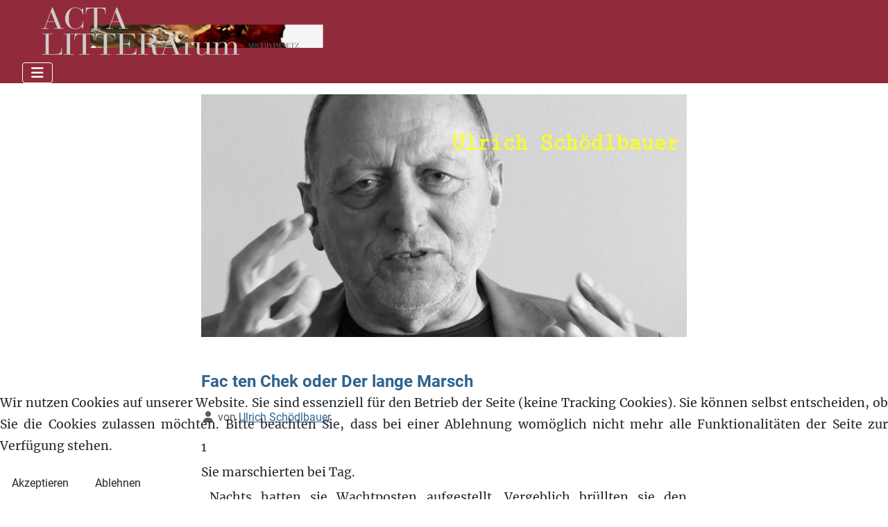

--- FILE ---
content_type: text/html; charset=utf-8
request_url: https://test.iablis.de/acta-litterarum/ex-acta/ulrich-schoedlbauer/fac-ten-chek-oder-der-lange-marsch
body_size: 49132
content:
<!DOCTYPE html>
<html lang="de-de" dir="ltr">


<head>
<script type="text/javascript">  (function(){    function blockCookies(disableCookies, disableLocal, disableSession){    if(disableCookies == 1){    if(!document.__defineGetter__){    Object.defineProperty(document, 'cookie',{    get: function(){ return ''; },    set: function(){ return true;}    });    }else{    var oldSetter = document.__lookupSetter__('cookie');    if(oldSetter) {    Object.defineProperty(document, 'cookie', {    get: function(){ return ''; },    set: function(v){ if(v.match(/reDimCookieHint\=/) || v.match(/c4deb3204e8c37e74785d9ec8b97330d\=/)) {    oldSetter.call(document, v);    }    return true;    }    });    }    }    var cookies = document.cookie.split(';');    for (var i = 0; i < cookies.length; i++) {    var cookie = cookies[i];    var pos = cookie.indexOf('=');    var name = '';    if(pos > -1){    name = cookie.substr(0, pos);    }else{    name = cookie;    } if(name.match(/reDimCookieHint/)) {    document.cookie = name + '=; expires=Thu, 01 Jan 1970 00:00:00 GMT';    }    }    }    if(disableLocal == 1){    window.localStorage.clear();    window.localStorage.__proto__ = Object.create(window.Storage.prototype);    window.localStorage.__proto__.setItem = function(){ return undefined; };    }    if(disableSession == 1){    window.sessionStorage.clear();    window.sessionStorage.__proto__ = Object.create(window.Storage.prototype);    window.sessionStorage.__proto__.setItem = function(){ return undefined; };    }    }    blockCookies(1,1,1);    }()); </script>


    <meta charset="utf-8">
	<meta name="rights" content="Ulrich Schödlbauer">
	<meta name="robots" content="index, follow">
	<meta name="author" content="Ulrich Schödlbauer">
	<meta name="viewport" content="width=device-width, initial-scale=1">
	<meta name="description" content="von Ulrich Schödlbauer. Sie marschierten bei Tag.">
	<meta name="generator" content="Joomla! - Open Source Content Management">
	<title>Fac ten Chek oder Der lange Marsch</title>
	<link href="/media/system/images/joomla-favicon.svg" rel="icon" type="image/svg+xml">
	<link href="/media/templates/site/cassiopeia_acta_22/images/favicon.ico" rel="alternate icon" type="image/vnd.microsoft.icon">
	<link href="/media/system/images/joomla-favicon-pinned.svg" rel="mask-icon" color="#000">
	<link href="https://test.iablis.de/component/finder/search?format=opensearch&amp;Itemid=584" rel="search" title="OpenSearch Iablis. Jahrbuch für europäische Prozesse" type="application/opensearchdescription+xml">

    <link href="/media/system/css/joomla-fontawesome.min.css?3e4008" rel="lazy-stylesheet"><noscript><link href="/media/system/css/joomla-fontawesome.min.css?3e4008" rel="stylesheet"></noscript>
	<link href="/media/templates/site/cassiopeia/css/global/fonts-local_roboto.min.css?3e4008" rel="lazy-stylesheet"><noscript><link href="/media/templates/site/cassiopeia/css/global/fonts-local_roboto.min.css?3e4008" rel="stylesheet"></noscript>
	<link href="/media/templates/site/cassiopeia/css/template.min.css?3e4008" rel="stylesheet">
	<link href="/media/templates/site/cassiopeia/css/global/colors_alternative.min.css?3e4008" rel="stylesheet">
	<link href="/media/vendor/awesomplete/css/awesomplete.css?1.1.7" rel="stylesheet">
	<link href="/media/templates/site/cassiopeia/css/vendor/joomla-custom-elements/joomla-alert.min.css?0.4.1" rel="stylesheet">
	<link href="/plugins/system/cookiehint/css/style.css?3e4008" rel="stylesheet">
	<link href="/media/templates/site/cassiopeia_acta_22/css/user.css?3e4008" rel="stylesheet">
	<style>:root {
		--hue: 214;
		--template-bg-light: #f0f4fb;
		--template-text-dark: #495057;
		--template-text-light: #ffffff;
		--template-link-color: var(--link-color);
		--template-special-color: #001B4C;
		
	}</style>
	<style>#redim-cookiehint-bottom {position: fixed; z-index: 99999; left: 0px; right: 0px; bottom: 0px; top: auto !important;}</style>

    <script src="/media/vendor/metismenujs/js/metismenujs.min.js?1.4.0" defer></script>
	<script src="/media/templates/site/cassiopeia/js/mod_menu/menu-metismenu.min.js?3e4008" defer></script>
	<script src="/media/mod_menu/js/menu.min.js?3e4008" type="module"></script>
	<script type="application/json" class="joomla-script-options new">{"joomla.jtext":{"MOD_FINDER_SEARCH_VALUE":"Suche &hellip;","COM_FINDER_SEARCH_FORM_LIST_LABEL":"Suchergebnisse","JLIB_JS_AJAX_ERROR_OTHER":"Beim Abrufen von JSON-Daten wurde ein HTTP-Statuscode %s zurückgegeben.","JLIB_JS_AJAX_ERROR_PARSE":"Ein Parsing-Fehler trat bei der Verarbeitung der folgenden JSON-Daten auf:<br><code style='color:inherit;white-space:pre-wrap;padding:0;margin:0;border:0;background:inherit;'>%s<\/code>","ERROR":"Fehler","MESSAGE":"Nachricht","NOTICE":"Hinweis","WARNING":"Warnung","JCLOSE":"Schließen","JOK":"OK","JOPEN":"Öffnen"},"finder-search":{"url":"\/component\/finder\/?task=suggestions.suggest&format=json&tmpl=component&Itemid=584"},"system.paths":{"root":"","rootFull":"https:\/\/test.iablis.de\/","base":"","baseFull":"https:\/\/test.iablis.de\/"},"csrf.token":"7805d1ecb90d45b97d76576e4e58db89"}</script>
	<script src="/media/system/js/core.min.js?2cb912"></script>
	<script src="/media/templates/site/cassiopeia/js/template.min.js?3e4008" type="module"></script>
	<script src="/media/vendor/bootstrap/js/collapse.min.js?5.3.3" type="module"></script>
	<script src="/media/vendor/awesomplete/js/awesomplete.min.js?1.1.7" defer></script>
	<script src="/media/com_finder/js/finder.min.js?755761" type="module"></script>
	<script src="/media/system/js/messages.min.js?9a4811" type="module"></script>
	<script type="application/ld+json">{"@context":"https://schema.org","@type":"BreadcrumbList","@id":"https://test.iablis.de/#/schema/BreadcrumbList/17","itemListElement":[{"@type":"ListItem","position":1,"item":{"@id":"https://test.iablis.de/","name":"Startseite"}},{"@type":"ListItem","position":2,"item":{"@id":"https://test.iablis.de/acta-litterarum","name":"ACTA LITTERARUM"}},{"@type":"ListItem","position":3,"item":{"@id":"https://test.iablis.de/acta-litterarum/ex-acta","name":"EX ACTA"}},{"@type":"ListItem","position":4,"item":{"@id":"https://test.iablis.de/acta-litterarum/ex-acta/ulrich-schoedlbauer","name":"Ulrich Schödlbauer"}},{"@type":"ListItem","position":5,"item":{"@id":"https://test.iablis.de/acta-litterarum/ex-acta/ulrich-schoedlbauer/fac-ten-chek-oder-der-lange-marsch","name":"Fac ten Chek oder Der lange Marsch"}}]}</script>
	<script>(function() {  if (typeof gtag !== 'undefined') {       gtag('consent', 'denied', {         'ad_storage': 'denied',         'ad_user_data': 'denied',         'ad_personalization': 'denied',         'functionality_storage': 'denied',         'personalization_storage': 'denied',         'security_storage': 'denied',         'analytics_storage': 'denied'       });     } })();</script>
	<script type="application/ld+json">{"@context":"https://schema.org","@graph":[{"@type":"Organization","@id":"https://test.iablis.de/#/schema/Organization/base","name":"Iablis. Jahrbuch für europäische Prozesse","url":"https://test.iablis.de/"},{"@type":"WebSite","@id":"https://test.iablis.de/#/schema/WebSite/base","url":"https://test.iablis.de/","name":"Iablis. Jahrbuch für europäische Prozesse","publisher":{"@id":"https://test.iablis.de/#/schema/Organization/base"},"potentialAction":{"@type":"SearchAction","target":"https://test.iablis.de/component/finder/search?q={search_term_string}&amp;Itemid=584","query-input":"required name=search_term_string"}},{"@type":"WebPage","@id":"https://test.iablis.de/#/schema/WebPage/base","url":"https://test.iablis.de/acta-litterarum/ex-acta/ulrich-schoedlbauer/fac-ten-chek-oder-der-lange-marsch","name":"Fac ten Chek oder Der lange Marsch","description":"von Ulrich Schödlbauer. Sie marschierten bei Tag.","isPartOf":{"@id":"https://test.iablis.de/#/schema/WebSite/base"},"about":{"@id":"https://test.iablis.de/#/schema/Organization/base"},"inLanguage":"de-DE","breadcrumb":{"@id":"https://test.iablis.de/#/schema/BreadcrumbList/17"}},{"@type":"Article","@id":"https://iablis.de/#/schema/com_content/article/657","name":"Fac ten Chek oder Der lange Marsch","headline":"Fac ten Chek oder Der lange Marsch","inLanguage":"de-DE","author":{"@type":"Person","name":"Ulrich Schödlbauer"},"isPartOf":{"@id":"https://iablis.de/#/schema/WebPage/base"}}]}</script>

</head>

<body class="site com_content wrapper-fluid view-article no-layout no-task itemid-1152">
    <header class="header container-header full-width">

        
        
                    <div class="grid-child">
                <div class="navbar-brand">
                    <a class="brand-logo" href="/">
                        <img loading="eager" decoding="async" src="https://test.iablis.de/images/headers/acta_logo.svg" alt="Iablis. Jahrbuch für europäische Prozesse" width="600" height="80">                    </a>
                                    </div>
            </div>
        
                    <div class="grid-child container-nav">
                                    <div class="menu no-card ">
        
<nav class="navbar navbar-expand-lg" aria-label="Main Menu">
    <button class="navbar-toggler navbar-toggler-right" type="button" data-bs-toggle="collapse" data-bs-target="#navbar1" aria-controls="navbar1" aria-expanded="false" aria-label="Navigation umschalten">
        <span class="icon-menu" aria-hidden="true"></span>
    </button>
    <div class="collapse navbar-collapse" id="navbar1">
        <ul class="mod-menu mod-menu_dropdown-metismenu metismenu mod-list  nav-pills" id="mmenu">
<li class="metismenu-item item-584 level-1 default deeper parent"><a href="/" class="topmarg">START</a><button class="mm-collapsed mm-toggler mm-toggler-link" aria-haspopup="true" aria-expanded="false" aria-label="START"></button><ul class="mm-collapse"><li class="metismenu-item item-466 level-2 deeper parent"><a href="/home/redaktion-impressum" >Redaktion/Impressum</a><button class="mm-collapsed mm-toggler mm-toggler-link" aria-haspopup="true" aria-expanded="false" aria-label="Redaktion/Impressum"></button><ul class="mm-collapse"><li class="metismenu-item item-1338 level-3"><a href="/home/redaktion-impressum/renate-solbach" >Renate Solbach</a></li><li class="metismenu-item item-469 level-3"><a href="/home/redaktion-impressum/ueber-iablis" >Hinweise für Beiträger</a></li></ul></li><li class="metismenu-item item-1215 level-2"><a href="https://www.globkult.de/home/redaktion" >Kontakt</a></li><li class="metismenu-item item-1637 level-2"><a href="/home/netz-werk" >NETZ-WERK</a></li></ul></li><li class="metismenu-item item-101 level-1 deeper parent"><a href="/iablis" >IABLIS</a><button class="mm-collapsed mm-toggler mm-toggler-link" aria-haspopup="true" aria-expanded="false" aria-label="IABLIS"></button><ul class="mm-collapse"><li class="metismenu-item item-1339 level-2 deeper parent"><a href="/iablis/über-iablis" >Über Iablis</a><button class="mm-collapsed mm-toggler mm-toggler-link" aria-haspopup="true" aria-expanded="false" aria-label="Über Iablis"></button><ul class="mm-collapse"><li class="metismenu-item item-1340 level-3"><a href="/iablis/über-iablis/mitteilung" >Mitteilung</a></li><li class="metismenu-item item-1569 level-3"><a href="/iablis/über-iablis/ulrich-schödlbauer-iablis" >Herausgeber</a></li></ul></li><li class="metismenu-item item-464 level-2 deeper parent"><a href="/iablis/themen" >Jahrgänge</a><button class="mm-collapsed mm-toggler mm-toggler-link" aria-haspopup="true" aria-expanded="false" aria-label="Jahrgänge"></button><ul class="mm-collapse"><li class="metismenu-item item-1072 level-3 deeper parent"><a href="/iablis/themen/2020-schach-dem-wissen" >2020 Schach dem Wissen</a><button class="mm-collapsed mm-toggler mm-toggler-link" aria-haspopup="true" aria-expanded="false" aria-label="2020 Schach dem Wissen"></button><ul class="mm-collapse"><li class="metismenu-item item-1073 level-4"><a href="/iablis/themen/2020-schach-dem-wissen/vorwort-2020" >Vorwort</a></li><li class="metismenu-item item-1074 level-4"><a href="/iablis/themen/2020-schach-dem-wissen/thema-2020" >Thema</a></li><li class="metismenu-item item-1078 level-4"><a href="/iablis/themen/2020-schach-dem-wissen/forum-2020" >Forum</a></li><li class="metismenu-item item-1079 level-4"><a href="/iablis/themen/2020-schach-dem-wissen/campus-2020" >Campus</a></li><li class="metismenu-item item-1080 level-4"><a href="/iablis/themen/2020-schach-dem-wissen/rezensionen-2020" >Rezensionen</a></li></ul></li><li class="metismenu-item item-996 level-3 deeper parent"><a href="/iablis/themen/2019-formen-des-politischen" >2019 Formen des Politischen</a><button class="mm-collapsed mm-toggler mm-toggler-link" aria-haspopup="true" aria-expanded="false" aria-label="2019 Formen des Politischen"></button><ul class="mm-collapse"><li class="metismenu-item item-997 level-4"><a href="/iablis/themen/2019-formen-des-politischen/vorwort-2019" >Vorwort</a></li><li class="metismenu-item item-998 level-4"><a href="/iablis/themen/2019-formen-des-politischen/thema-2019" >Thema</a></li><li class="metismenu-item item-999 level-4"><a href="/iablis/themen/2019-formen-des-politischen/interview-2019" >Interview</a></li><li class="metismenu-item item-1000 level-4"><a href="/iablis/themen/2019-formen-des-politischen/forum-2019" >Forum</a></li><li class="metismenu-item item-1001 level-4"><a href="/iablis/themen/2019-formen-des-politischen/campus-2019" >Campus</a></li><li class="metismenu-item item-1002 level-4"><a href="/iablis/themen/2019-formen-des-politischen/rezensionen-2019" >Rezensionen</a></li></ul></li><li class="metismenu-item item-915 level-3 deeper parent"><a href="/iablis/themen/2018-die-ungleichen-gleichen" >2018 Die ungleichen Gleichen</a><button class="mm-collapsed mm-toggler mm-toggler-link" aria-haspopup="true" aria-expanded="false" aria-label="2018 Die ungleichen Gleichen"></button><ul class="mm-collapse"><li class="metismenu-item item-916 level-4"><a href="/iablis/themen/2018-die-ungleichen-gleichen/vorwort-2018" >Vorwort</a></li><li class="metismenu-item item-951 level-4"><a href="/iablis/themen/2018-die-ungleichen-gleichen/thema-2018" >Thema</a></li><li class="metismenu-item item-952 level-4"><a href="/iablis/themen/2018-die-ungleichen-gleichen/interview-2018" >Interview</a></li><li class="metismenu-item item-953 level-4"><a href="/iablis/themen/2018-die-ungleichen-gleichen/forum-2018" >Forum</a></li><li class="metismenu-item item-954 level-4"><a href="/iablis/themen/2018-die-ungleichen-gleichen/campus-2018" >Campus</a></li><li class="metismenu-item item-956 level-4"><a href="/iablis/themen/2018-die-ungleichen-gleichen/rezensionen-2018" >Rezensionen</a></li></ul></li><li class="metismenu-item item-710 level-3 deeper parent"><a href="/iablis/themen/2017-die-leidgepruefte-demokratie" >2017 Die (leid)geprüfte Demokratie</a><button class="mm-collapsed mm-toggler mm-toggler-link" aria-haspopup="true" aria-expanded="false" aria-label="2017 Die (leid)geprüfte Demokratie"></button><ul class="mm-collapse"><li class="metismenu-item item-711 level-4"><a href="/iablis/themen/2017-die-leidgepruefte-demokratie/vorwort-2017" >Vorwort</a></li><li class="metismenu-item item-712 level-4"><a href="/iablis/themen/2017-die-leidgepruefte-demokratie/thema-2017" >Thema</a></li><li class="metismenu-item item-878 level-4"><a href="/iablis/themen/2017-die-leidgepruefte-demokratie/interview" >Interview</a></li><li class="metismenu-item item-763 level-4"><a href="/iablis/themen/2017-die-leidgepruefte-demokratie/forum-2017" >Forum</a></li><li class="metismenu-item item-713 level-4"><a href="/iablis/themen/2017-die-leidgepruefte-demokratie/campus-2017" >Campus</a></li><li class="metismenu-item item-955 level-4"><a href="/iablis/themen/2017-die-leidgepruefte-demokratie/rezensionen-2017" >Rezensionen</a></li></ul></li><li class="metismenu-item item-473 level-3 deeper parent"><a href="/iablis/themen/2016-die-korruption-der-oeffentlichen-dinge" >2016 Die Korruption der öffentlichen Dinge</a><button class="mm-collapsed mm-toggler mm-toggler-link" aria-haspopup="true" aria-expanded="false" aria-label="2016 Die Korruption der öffentlichen Dinge"></button><ul class="mm-collapse"><li class="metismenu-item item-492 level-4"><a href="/iablis/themen/2016-die-korruption-der-oeffentlichen-dinge/vorwort" >Vorwort</a></li><li class="metismenu-item item-594 level-4"><a href="/iablis/themen/2016-die-korruption-der-oeffentlichen-dinge/thema" >Thema</a></li><li class="metismenu-item item-595 level-4"><a href="/iablis/themen/2016-die-korruption-der-oeffentlichen-dinge/campus-2016" >Campus</a></li><li class="metismenu-item item-596 level-4"><a href="/iablis/themen/2016-die-korruption-der-oeffentlichen-dinge/rezensionen-2016" >Rezensionen</a></li></ul></li><li class="metismenu-item item-475 level-3 deeper parent"><a href="/iablis/themen/2015-botschaften-des-todes" >2015 Botschaften des Todes</a><button class="mm-collapsed mm-toggler mm-toggler-link" aria-haspopup="true" aria-expanded="false" aria-label="2015 Botschaften des Todes"></button><ul class="mm-collapse"><li class="metismenu-item item-597 level-4"><a href="/iablis/themen/2015-botschaften-des-todes/vorwort-2015" >Vorwort</a></li><li class="metismenu-item item-598 level-4"><a href="/iablis/themen/2015-botschaften-des-todes/thema-2015" >Thema</a></li><li class="metismenu-item item-599 level-4"><a href="/iablis/themen/2015-botschaften-des-todes/campus-2015" >Campus</a></li><li class="metismenu-item item-600 level-4"><a href="/iablis/themen/2015-botschaften-des-todes/rezensionen-2015" >Rezensionen</a></li></ul></li><li class="metismenu-item item-477 level-3 deeper parent"><a href="/iablis/themen/2014-oekonomismus" >2014 Ökonomismus</a><button class="mm-collapsed mm-toggler mm-toggler-link" aria-haspopup="true" aria-expanded="false" aria-label="2014 Ökonomismus"></button><ul class="mm-collapse"><li class="metismenu-item item-1497 level-4"><a href="/iablis/themen/2014-oekonomismus/thema-2014" >Thema</a></li><li class="metismenu-item item-1501 level-4"><a href="/iablis/themen/2014-oekonomismus/campus-2014" >Campus</a></li><li class="metismenu-item item-1502 level-4"><a href="/iablis/themen/2014-oekonomismus/rezensionen-2014" >Rezensionen</a></li><li class="metismenu-item item-1582 level-4"><a href="/iablis/themen/2014-oekonomismus/vorwort" >Vorwort</a></li></ul></li><li class="metismenu-item item-479 level-3 deeper parent"><a href="/iablis/themen/2013-emanzipation" >2013 Emanzipation</a><button class="mm-collapsed mm-toggler mm-toggler-link" aria-haspopup="true" aria-expanded="false" aria-label="2013 Emanzipation"></button><ul class="mm-collapse"><li class="metismenu-item item-1498 level-4"><a href="/iablis/themen/2013-emanzipation/thema-2013" >Thema</a></li><li class="metismenu-item item-1499 level-4"><a href="/iablis/themen/2013-emanzipation/campus-2013" >Campus</a></li><li class="metismenu-item item-1500 level-4"><a href="/iablis/themen/2013-emanzipation/rezensionen-2013" >Rezensionen</a></li></ul></li><li class="metismenu-item item-481 level-3"><a href="http://themen.iablis.de/2012/inhalt2012.html" >2012 Die Rückkehr des Tabus</a></li><li class="metismenu-item item-483 level-3"><a href="http://themen.iablis.de/2011/inhalt2011.html" >2011 Wissensfiktionen</a></li><li class="metismenu-item item-485 level-3"><a href="http://themen.iablis.de/2010/inhalt2010.html" >2010 Zeitfenster</a></li><li class="metismenu-item item-487 level-3 deeper parent"><a href="http://themen.iablis.de/2009/inhalt2009.html" >2009 Strategeme der Selbstbehauptung</a><button class="mm-collapsed mm-toggler mm-toggler-link" aria-haspopup="true" aria-expanded="false" aria-label="2009 Strategeme der Selbstbehauptung"></button><ul class="mm-collapse"><li class="metismenu-item item-1518 level-4"><a href="/iablis/themen/2009-strategeme-der-selbstbehauptung/thema-2020" >Thema</a></li><li class="metismenu-item item-1519 level-4"><a href="/iablis/themen/2009-strategeme-der-selbstbehauptung/forum-2020" >Forum</a></li><li class="metismenu-item item-1520 level-4"><a href="/iablis/themen/2009-strategeme-der-selbstbehauptung/campus-2020" >Campus</a></li><li class="metismenu-item item-1521 level-4"><a href="/iablis/themen/2009-strategeme-der-selbstbehauptung/rezensionen-2020" >Rezensionen</a></li></ul></li><li class="metismenu-item item-489 level-3 deeper parent"><a href="http://themen.iablis.de/2008/inhalt2008.html" >2008 Die Enden der Kunst</a><button class="mm-collapsed mm-toggler mm-toggler-link" aria-haspopup="true" aria-expanded="false" aria-label="2008 Die Enden der Kunst"></button><ul class="mm-collapse"><li class="metismenu-item item-1522 level-4"><a href="/iablis/themen/2008-die-enden-der-kunst/thema-2020" >Thema</a></li><li class="metismenu-item item-1523 level-4"><a href="/iablis/themen/2008-die-enden-der-kunst/forum-2020" >Forum</a></li><li class="metismenu-item item-1524 level-4"><a href="/iablis/themen/2008-die-enden-der-kunst/campus-2020" >Campus</a></li><li class="metismenu-item item-1525 level-4"><a href="/iablis/themen/2008-die-enden-der-kunst/rezensionen-2020" >Rezensionen</a></li></ul></li><li class="metismenu-item item-491 level-3 deeper parent"><a href="http://themen.iablis.de/2007/inhalt2007.html" >2007 Warum Reformen scheitern</a><button class="mm-collapsed mm-toggler mm-toggler-link" aria-haspopup="true" aria-expanded="false" aria-label="2007 Warum Reformen scheitern"></button><ul class="mm-collapse"><li class="metismenu-item item-1526 level-4"><a href="/iablis/themen/2007-warum-reformen-scheitern/thema-2020" >Thema</a></li><li class="metismenu-item item-1527 level-4"><a href="/iablis/themen/2007-warum-reformen-scheitern/forum-2020" >Forum</a></li><li class="metismenu-item item-1528 level-4"><a href="/iablis/themen/2007-warum-reformen-scheitern/campus-2020" >Campus</a></li><li class="metismenu-item item-1529 level-4"><a href="/iablis/themen/2007-warum-reformen-scheitern/rezensionen-2020" >Rezensionen</a></li></ul></li><li class="metismenu-item item-493 level-3 deeper parent"><a href="http://themen.iablis.de/2006/inhalt2006.html" >2006 Demographie als Schicksal</a><button class="mm-collapsed mm-toggler mm-toggler-link" aria-haspopup="true" aria-expanded="false" aria-label="2006 Demographie als Schicksal"></button><ul class="mm-collapse"><li class="metismenu-item item-1530 level-4"><a href="/iablis/themen/2006-demographie-als-schicksal/thema-2018" >Thema</a></li><li class="metismenu-item item-1531 level-4"><a href="/iablis/themen/2006-demographie-als-schicksal/interview-2018" >Interview</a></li><li class="metismenu-item item-1532 level-4"><a href="/iablis/themen/2006-demographie-als-schicksal/forum-2018" >Forum</a></li><li class="metismenu-item item-1533 level-4"><a href="/iablis/themen/2006-demographie-als-schicksal/campus-2018" >Campus</a></li><li class="metismenu-item item-1534 level-4"><a href="/iablis/themen/2006-demographie-als-schicksal/rezensionen-2018" >Rezensionen</a></li></ul></li><li class="metismenu-item item-494 level-3 deeper parent"><a href="http://themen.iablis.de/2005/inhalt2005.html" >2005 Übersprungene Identität</a><button class="mm-collapsed mm-toggler mm-toggler-link" aria-haspopup="true" aria-expanded="false" aria-label="2005 Übersprungene Identität"></button><ul class="mm-collapse"><li class="metismenu-item item-1535 level-4"><a href="/iablis/themen/2005-uebersprungene-identitaet/thema-2018" >Thema</a></li><li class="metismenu-item item-1536 level-4"><a href="/iablis/themen/2005-uebersprungene-identitaet/interview-2018" >Interview</a></li><li class="metismenu-item item-1537 level-4"><a href="/iablis/themen/2005-uebersprungene-identitaet/forum-2018" >Forum</a></li><li class="metismenu-item item-1538 level-4"><a href="/iablis/themen/2005-uebersprungene-identitaet/campus-2018" >Campus</a></li><li class="metismenu-item item-1539 level-4"><a href="/iablis/themen/2005-uebersprungene-identitaet/rezensionen-2018" >Rezensionen</a></li></ul></li><li class="metismenu-item item-495 level-3 deeper parent"><a href="http://themen.iablis.de/2004/inhalt2004.htm" >2004 Aufbruch in den rechtsfreien Raum</a><button class="mm-collapsed mm-toggler mm-toggler-link" aria-haspopup="true" aria-expanded="false" aria-label="2004 Aufbruch in den rechtsfreien Raum"></button><ul class="mm-collapse"><li class="metismenu-item item-1540 level-4"><a href="/iablis/themen/2004-aufbruch-in-den-rechtsfreien-raum/thema-2018" >Thema</a></li><li class="metismenu-item item-1541 level-4"><a href="/iablis/themen/2004-aufbruch-in-den-rechtsfreien-raum/interview-2018" >Interview</a></li><li class="metismenu-item item-1542 level-4"><a href="/iablis/themen/2004-aufbruch-in-den-rechtsfreien-raum/forum-2018" >Forum</a></li><li class="metismenu-item item-1543 level-4"><a href="/iablis/themen/2004-aufbruch-in-den-rechtsfreien-raum/campus-2018" >Campus</a></li><li class="metismenu-item item-1544 level-4"><a href="/iablis/themen/2004-aufbruch-in-den-rechtsfreien-raum/rezensionen-2018" >Rezensionen</a></li></ul></li><li class="metismenu-item item-496 level-3 deeper parent"><a href="http://themen.iablis.de/2003/inhalt2003.htm" >2003 Öffentlichkeit als Bühne</a><button class="mm-collapsed mm-toggler mm-toggler-link" aria-haspopup="true" aria-expanded="false" aria-label="2003 Öffentlichkeit als Bühne"></button><ul class="mm-collapse"><li class="metismenu-item item-1545 level-4"><a href="/iablis/themen/2003-oeffentlichkeit-als-buehne/thema-2018" >Thema</a></li><li class="metismenu-item item-1546 level-4"><a href="/iablis/themen/2003-oeffentlichkeit-als-buehne/interview-2018" >Interview</a></li><li class="metismenu-item item-1547 level-4"><a href="/iablis/themen/2003-oeffentlichkeit-als-buehne/forum-2018" >Forum</a></li><li class="metismenu-item item-1548 level-4"><a href="/iablis/themen/2003-oeffentlichkeit-als-buehne/campus-2018" >Campus</a></li><li class="metismenu-item item-1549 level-4"><a href="/iablis/themen/2003-oeffentlichkeit-als-buehne/rezensionen-2018" >Rezensionen</a></li></ul></li><li class="metismenu-item item-497 level-3 deeper parent"><a href="http://themen.iablis.de/2002/inhalt2002.htm" >2002 Migration</a><button class="mm-collapsed mm-toggler mm-toggler-link" aria-haspopup="true" aria-expanded="false" aria-label="2002 Migration"></button><ul class="mm-collapse"><li class="metismenu-item item-1550 level-4"><a href="/iablis/themen/2002-migration/thema-2018" >Thema</a></li><li class="metismenu-item item-1551 level-4"><a href="/iablis/themen/2002-migration/interview-2018" >Interview</a></li><li class="metismenu-item item-1552 level-4"><a href="/iablis/themen/2002-migration/forum-2018" >Forum</a></li><li class="metismenu-item item-1553 level-4"><a href="/iablis/themen/2002-migration/campus-2018" >Campus</a></li><li class="metismenu-item item-1554 level-4"><a href="/iablis/themen/2002-migration/rezensionen-2018" >Rezensionen</a></li></ul></li></ul></li><li class="metismenu-item item-465 level-2"><a href="/iablis/autoren-a-z" >Autoren A-Z</a></li><li class="metismenu-item item-467 level-2"><a href="/iablis/beirat" >Beirat</a></li><li class="metismenu-item item-716 level-2 deeper parent"><a href="/iablis/zeitzeugen" >Zeitzeugen</a><button class="mm-collapsed mm-toggler mm-toggler-link" aria-haspopup="true" aria-expanded="false" aria-label="Zeitzeugen"></button><ul class="mm-collapse"><li class="metismenu-item item-717 level-3 deeper parent"><a href="/iablis/zeitzeugen/hans-buechler-der-schwierige-weg-zur-deutschen-einheit" >Hans Büchler: Der schwierige Weg zur deutschen Einheit</a><button class="mm-collapsed mm-toggler mm-toggler-link" aria-haspopup="true" aria-expanded="false" aria-label="Hans Büchler: Der schwierige Weg zur deutschen Einheit"></button><ul class="mm-collapse"><li class="metismenu-item item-718 level-4"><a href="/iablis/zeitzeugen/hans-buechler-der-schwierige-weg-zur-deutschen-einheit/1960-1969" >1960-1969</a></li><li class="metismenu-item item-722 level-4"><a href="/iablis/zeitzeugen/hans-buechler-der-schwierige-weg-zur-deutschen-einheit/1969-1982" >1969-1982</a></li><li class="metismenu-item item-738 level-4"><a href="/iablis/zeitzeugen/hans-buechler-der-schwierige-weg-zur-deutschen-einheit/1982-1989" >1982-1989</a></li><li class="metismenu-item item-842 level-4"><a href="/iablis/zeitzeugen/hans-buechler-der-schwierige-weg-zur-deutschen-einheit/statt-eines-epilogs-hans-buechler-im-gespraech-mit-gunter-weissgerber" >Statt eines Epilogs – Hans Büchler im Gespräch mit Gunter Weißgerber</a></li><li class="metismenu-item item-721 level-4"><a href="/iablis/zeitzeugen/hans-buechler-der-schwierige-weg-zur-deutschen-einheit/hans-buechler-der-schwierige-weg-zur-deutschen-einheit-literatur" >Literatur</a></li></ul></li><li class="metismenu-item item-766 level-3 deeper parent"><a href="https://test.iablis.de/iablis/zeitzeugen/gunter-weissgerber-die-spd-und-der-mantel-der-geschichte" >Gunter Weißgerber: Die SPD und der Mantel der Geschichte</a><button class="mm-collapsed mm-toggler mm-toggler-link" aria-haspopup="true" aria-expanded="false" aria-label="Gunter Weißgerber: Die SPD und der Mantel der Geschichte"></button><ul class="mm-collapse"><li class="metismenu-item item-767 level-4"><a href="https://test.iablis.de/iablis/zeitzeugen/gunter-weissgerber-die-spd-und-der-mantel-der-geschichte/die-spd-und-der-mantel-der-geschichte" >Die SPD und der Mantel der Geschichte</a></li><li class="metismenu-item item-840 level-4"><a href="/iablis/zeitzeugen/gunter-weissgerber-die-spd-und-der-mantel-der-geschichte/auf-dem-weg-zur-einheit-die-sed-setzte-stolpersteine" >Auf dem Weg zur Einheit: Die SED setzte Stolpersteine</a></li><li class="metismenu-item item-848 level-4"><a href="https://test.iablis.de/iablis/zeitzeugen/gunter-weissgerber-die-spd-und-der-mantel-der-geschichte/auf-dem-weg-zur-einheit-die-volkskammer-setzt-den-schlussstein" >Auf dem Weg zur Einheit: Die Volkskammer setzt den Schlussstein</a></li></ul></li><li class="metismenu-item item-876 level-3"><a href="/iablis/zeitzeugen/stephan-hilsberg-k-l-eine-geschichte-der-sdp" >Stephan Hilsberg: K(l)eine Geschichte der SDP</a></li></ul></li><li class="metismenu-item item-719 level-2 deeper parent"><a href="/iablis/interviews" >Interviews</a><button class="mm-collapsed mm-toggler mm-toggler-link" aria-haspopup="true" aria-expanded="false" aria-label="Interviews"></button><ul class="mm-collapse"><li class="metismenu-item item-723 level-3"><a href="https://themen.iablis.de/2009/akbar09.html" >Omar Akbar</a></li><li class="metismenu-item item-724 level-3"><a href="https://themen.iablis.de/2008/assmann08.html" >Aleida Assmann</a></li><li class="metismenu-item item-725 level-3"><a href="https://themen.iablis.de/2009/brandt09.html" >Peter Brandt</a></li><li class="metismenu-item item-726 level-3"><a href="https://themen.iablis.de/2010/braungart10.html" >Wolfgang Braungart</a></li><li class="metismenu-item item-877 level-3"><a href="/iablis/interviews/egon-flaig" >Egon Flaig</a></li><li class="metismenu-item item-727 level-3"><a href="https://themen.iablis.de/2007/gross07.html" >Raphael Gross</a></li><li class="metismenu-item item-728 level-3"><a href="https://themen.iablis.de/2008/henrich08.html" >Dieter Henrich</a></li><li class="metismenu-item item-729 level-3"><a href="https://themen.iablis.de/2011/hoermann11.html" >Franz Hörmann</a></li><li class="metismenu-item item-735 level-3"><a href="https://themen.iablis.de/2003/koselleck.html" >Reinhart Koselleck</a></li><li class="metismenu-item item-730 level-3"><a href="https://themen.iablis.de/2005/muenkler05.html" >Herfried Münkler</a></li><li class="metismenu-item item-731 level-3"><a href="https://themen.iablis.de/2006/muenz06.html" >Rainer Münz</a></li><li class="metismenu-item item-732 level-3"><a href="https://themen.iablis.de/2005/dietzsch05.htm" >Manfred Riedel</a></li><li class="metismenu-item item-979 level-3"><a href="/iablis/interviews/ulrich-schoedlbauer" >Ulrich Schödlbauer</a></li><li class="metismenu-item item-733 level-3"><a href="https://themen.iablis.de/2010/storch10.html" >Hans von Storch</a></li><li class="metismenu-item item-734 level-3"><a href="https://themen.iablis.de/2005/verdaguer05.htm" >Raymond Verdaguer</a></li></ul></li><li class="metismenu-item item-613 level-2"><a href="/iablis/buecher" >Bücher</a></li></ul></li><li class="metismenu-item item-124 level-1 active deeper parent"><a href="/acta-litterarum" >ACTA LITTERARUM</a><button class="mm-collapsed mm-toggler mm-toggler-link" aria-haspopup="true" aria-expanded="false" aria-label="ACTA LITTERARUM"></button><ul class="mm-collapse"><li class="metismenu-item item-862 level-2 alias-parent-active deeper parent"><a href="/acta-litterarum" >NETZ-WERK</a><button class="mm-collapsed mm-toggler mm-toggler-link" aria-haspopup="true" aria-expanded="false" aria-label="NETZ-WERK"></button><ul class="mm-collapse"><li class="metismenu-item item-1289 level-3"><span class="mod-menu__heading nav-header kursiv">Siegmar Faust</span></li><li class="metismenu-item item-1088 level-3"><a href="https://erziehung.iablis.de/" >Erziehung durch Einzelhaft</a></li><li class="metismenu-item item-1290 level-3"><span class="mod-menu__heading nav-header kursiv">Thomas Körner</span></li><li class="metismenu-item item-863 level-3"><a href="https://daslandalleruebel.iablis.de/" >Das Land aller Übel</a></li><li class="metismenu-item item-622 level-3 deeper parent"><a href="https://sonstiges.iablis.de" >Sonstiges I</a><button class="mm-collapsed mm-toggler mm-toggler-link" aria-haspopup="true" aria-expanded="false" aria-label="Sonstiges I"></button><ul class="mm-collapse"><li class="metismenu-item item-218 level-4"><a href="http://www.actalitterarum.de/koerner/sonstiges/fg/" >Frühe Gedichte</a></li><li class="metismenu-item item-219 level-4"><a href="http://www.actalitterarum.de/koerner/sonstiges/fp/" >Frühe Prosa</a></li><li class="metismenu-item item-220 level-4"><a href="http://www.actalitterarum.de/koerner/sonstiges/betrachtungen/" >Betrachtungen</a></li><li class="metismenu-item item-221 level-4"><a href="http://www.actalitterarum.de/koerner/sonstiges/leda/" >Leda Bildnisse</a></li><li class="metismenu-item item-222 level-4"><a href="http://www.actalitterarum.de/koerner/sonstiges/carnevale/" >Kleines Carne Vale</a></li><li class="metismenu-item item-223 level-4"><a href="http://www.actalitterarum.de/koerner/sonstiges/orfeus/" >Orfeus oder die Rückkehr</a></li><li class="metismenu-item item-224 level-4"><a href="http://www.actalitterarum.de/koerner/sonstiges/mp/" >M.P. oder Die Sucht der Liebe</a></li><li class="metismenu-item item-225 level-4"><a href="http://www.actalitterarum.de/koerner/sonstiges/dodekanos/" >Dodekanos Reisebeschreibung</a></li><li class="metismenu-item item-226 level-4"><a href="http://www.actalitterarum.de/koerner/sonstiges/luzifer/" >Luzifer Triptychon</a></li><li class="metismenu-item item-227 level-4"><a href="http://www.actalitterarum.de/koerner/sonstiges/epilog/" >Epilog</a></li></ul></li><li class="metismenu-item item-860 level-3 deeper parent"><a href="https://sonstiges2.iablis.de" >Sonstiges II</a><button class="mm-collapsed mm-toggler mm-toggler-link" aria-haspopup="true" aria-expanded="false" aria-label="Sonstiges II"></button><ul class="mm-collapse"><li class="metismenu-item item-861 level-4"><a href="https://drueben.iablis.de" >Drüben oder Erinnerungen an ein Tollhaus</a></li></ul></li><li class="metismenu-item item-623 level-3 deeper parent"><a href="https://musik-theaterstuecke.iablis.de" >Musik-Theaterstücke</a><button class="mm-collapsed mm-toggler mm-toggler-link" aria-haspopup="true" aria-expanded="false" aria-label="Musik-Theaterstücke"></button><ul class="mm-collapse"><li class="metismenu-item item-241 level-4"><a href="/acta-litterarum/netz-werk/musik-theaterstuecke/fuenf-gruende-fuer-ein-theater-mit-musik" >Fünf Gründe für ein Theater mit Musik</a></li><li class="metismenu-item item-1216 level-4"><a href="/acta-litterarum/netz-werk/musik-theaterstuecke/s-t-a-a-t-das-ist-die-maer-vom-gevatter" >s.t.a.a.t. Das ist die Mär vom Gevatter</a></li><li class="metismenu-item item-230 level-4"><a href="http://eurydike.iablis.de" >Eurydike oder Die Umkehr</a></li><li class="metismenu-item item-231 level-4"><a href="https://tragoedia.iablis.de" >Tragödia Struktur</a></li><li class="metismenu-item item-232 level-4"><a href="https://dieliebesmaschine.iablis.de" >Die Liebesmaschine</a></li><li class="metismenu-item item-233 level-4"><a href="https://derintendant.iablis.de" >Der Intendant</a></li><li class="metismenu-item item-229 level-4"><a href="https://gutemieneboesesspiel.iablis.de/" >Gute Miene Böses Spiel</a></li><li class="metismenu-item item-235 level-4"><a href="https://maerchen.iablis.de" >Das Märchen nach ewig und drei Tagen</a></li><li class="metismenu-item item-246 level-4"><a href="/acta-litterarum/netz-werk/musik-theaterstuecke/arbeitsverzeichnis-musiktheater" >Arbeitsverzeichnis Musiktheater</a></li></ul></li><li class="metismenu-item item-1291 level-3"><span class="mod-menu__heading nav-header kursiv">Ulrich Schödlbauer</span></li><li class="metismenu-item item-1293 level-3"><a href="https://oms.iablis.de/" >Organum Mortis Suite</a></li><li class="metismenu-item item-864 level-3"><a href="https://dieversiegeltewelt.iablis.de/" >Die versiegelte Welt</a></li><li class="metismenu-item item-865 level-3"><a href="https://das-alphazet.iablis.de/" >Das Alphazet</a></li><li class="metismenu-item item-1296 level-3"><a href="/acta-litterarum/autoren/ulrich-schoedlbauer/ton-stein-haus" >Ton Stein Haus. Schreibstücke</a></li><li class="metismenu-item item-630 level-3"><a href="/acta-litterarum/netz-werk/yagiridia" >Yagiridia. Capriccio</a></li><li class="metismenu-item item-1578 level-3"><a href="/acta-litterarum/autoren/ulrich-schoedlbauer/kurze-prosa" >Unter Brüdern. Kurze Prosa</a></li><li class="metismenu-item item-1288 level-3"><span class="mod-menu__heading nav-header kursiv">Renate Solbach</span></li><li class="metismenu-item item-867 level-3"><a href="http://camerainversa.iablis.de/" >Camera Inversa</a></li><li class="metismenu-item item-1292 level-3"><span class="mod-menu__heading nav-header kursiv">Ralf Willms</span></li><li class="metismenu-item item-866 level-3"><a href="https://exzess.iablis.de/" >EXZESS</a></li><li class="metismenu-item item-1294 level-3"><a href="https://phobos.iablis.de/" target="_blank" rel="noopener noreferrer">Phobos</a></li><li class="metismenu-item item-1295 level-3"><a href="https://seidentexte.iablis.de/" target="_blank" rel="noopener noreferrer">Seidentexte</a></li></ul></li><li class="metismenu-item item-583 level-2 active deeper parent"><a href="/acta-litterarum/ex-acta" >EX ACTA</a><button class="mm-collapsed mm-toggler mm-toggler-link" aria-haspopup="true" aria-expanded="false" aria-label="EX ACTA"></button><ul class="mm-collapse"><li class="metismenu-item item-587 level-3 deeper parent"><a href="/acta-litterarum/ex-acta/gerhard-bauer" >Gerhard Bauer</a><button class="mm-collapsed mm-toggler mm-toggler-link" aria-haspopup="true" aria-expanded="false" aria-label="Gerhard Bauer"></button><ul class="mm-collapse"><li class="metismenu-item item-739 level-4"><a href="/acta-litterarum/ex-acta/gerhard-bauer/das-ungesagte-ungedachte-ein-briefwechsel" >Das Ungesagte/Ungedachte. Ein Briefwechsel</a></li><li class="metismenu-item item-740 level-4"><a href="/acta-litterarum/ex-acta/gerhard-bauer/freigesetzt-wunschberaubt-ratlos-beredt" >Freigesetzt, wunschberaubt, ratlos beredt</a></li></ul></li><li class="metismenu-item item-973 level-3 deeper parent"><a href="/acta-litterarum/ex-acta/siegmar-faust" >Siegmar Faust</a><button class="mm-collapsed mm-toggler mm-toggler-link" aria-haspopup="true" aria-expanded="false" aria-label="Siegmar Faust"></button><ul class="mm-collapse"><li class="metismenu-item item-1008 level-4"><a href="/acta-litterarum/ex-acta/siegmar-faust/wer-ist-schuld-an-den-katastrophen" >Wer ist schuld an den Katastrophen? </a></li><li class="metismenu-item item-1005 level-4"><a href="/acta-litterarum/ex-acta/siegmar-faust/der-aktuelle-dietrich-bonhoeffer" >Der aktuelle Dietrich Bonhoeffer</a></li><li class="metismenu-item item-1003 level-4"><a href="/acta-litterarum/ex-acta/siegmar-faust/gottvertrauen,-wut-und-demut" >Gottvertrauen, Wut und Demut</a></li><li class="metismenu-item item-974 level-4"><a href="/acta-litterarum/ex-acta/siegmar-faust/ein-gedicht-offenbarung" >Ein Gedicht / Offenbarung</a></li><li class="metismenu-item item-1320 level-4"><a href="/acta-litterarum/ex-acta/siegmar-faust/als-es-noch-die-karl-marx-uni-und-sozialistische-menschenliebe-gab" >Als es noch die Karl-Marx-Uni und sozialistische Menschenliebe gab</a></li><li class="metismenu-item item-1321 level-4"><a href="/acta-litterarum/ex-acta/siegmar-faust/als-freier-schriftsteller-durfte-in-der-ddr" >Als freier Schriftsteller durfte in der ›DDR‹</a></li><li class="metismenu-item item-1322 level-4"><a href="/acta-litterarum/ex-acta/siegmar-faust/freiheit,-die-ich-meine" >Freiheit, die ich meine</a></li><li class="metismenu-item item-1323 level-4"><a href="/acta-litterarum/ex-acta/siegmar-faust/es-tut-mir-leid" >Es tut mir leid</a></li><li class="metismenu-item item-1324 level-4"><a href="/acta-litterarum/ex-acta/siegmar-faust/gescheit-wird-ein-begabter" >Gescheit wird ein Begabter</a></li><li class="metismenu-item item-1325 level-4"><a href="/acta-litterarum/ex-acta/siegmar-faust/prinzipielle-einsamkeit" >Prinzipielle Einsamkeit</a></li><li class="metismenu-item item-1326 level-4"><a href="/acta-litterarum/ex-acta/siegmar-faust/die-kunst-der-verantwortung-gegenueber-der-kunst" >Die Kunst der Verantwortung gegenüber der Kunst</a></li><li class="metismenu-item item-1327 level-4"><a href="/acta-litterarum/ex-acta/siegmar-faust/hier-ein-kassiber" >Hier ein Kassiber</a></li><li class="metismenu-item item-1328 level-4"><a href="/acta-litterarum/ex-acta/siegmar-faust/drauflos-in-die-revolution" >Drauflos in die Revolution</a></li><li class="metismenu-item item-1329 level-4"><a href="/acta-litterarum/ex-acta/siegmar-faust/was-gibt-mir-der-staat-er-gibt-mir-zu-denken" >Was gibt mir der Staat? Er gibt mir zu denken!</a></li><li class="metismenu-item item-1330 level-4"><a href="/acta-litterarum/ex-acta/siegmar-faust/gefaehrdete_zeit" >Gefährdete Zeit</a></li><li class="metismenu-item item-1331 level-4"><a href="/acta-litterarum/ex-acta/siegmar-faust/buhle-ich-um-ihr-vertrauen" >Buhle ich um Ihr Vertrauen?</a></li><li class="metismenu-item item-1332 level-4"><a href="/acta-litterarum/ex-acta/siegmar-faust/danke-ihr" >Danke, Ihr...</a></li><li class="metismenu-item item-1333 level-4"><a href="/acta-litterarum/ex-acta/siegmar-faust/noch-ein-gedicht" >Noch ein Gedicht</a></li><li class="metismenu-item item-1334 level-4"><a href="/acta-litterarum/ex-acta/siegmar-faust/offener-brief" >Offener Brief an Dieter Dombrowski</a></li><li class="metismenu-item item-1335 level-4"><a href="/acta-litterarum/ex-acta/siegmar-faust/abschliessender-bericht-nebst-einigen-anmerkungen" >Abschließender Bericht nebst einigen Anmerkungen</a></li><li class="metismenu-item item-1336 level-4"><a href="/acta-litterarum/ex-acta/siegmar-faust/was-ist-unter-zeitgenoessischer-lyrik-zu-verstehen" >Was ist unter zeitgenössischer Lyrik zu verstehen?</a></li></ul></li><li class="metismenu-item item-589 level-3 deeper parent"><a href="/acta-litterarum/ex-acta/thomas-koerner" >Thomas Körner</a><button class="mm-collapsed mm-toggler mm-toggler-link" aria-haspopup="true" aria-expanded="false" aria-label="Thomas Körner"></button><ul class="mm-collapse"><li class="metismenu-item item-1606 level-4"><a href="/acta-litterarum/ex-acta/thomas-koerner/engel-der-freiheit-68" >Engel der Freiheit '68</a></li><li class="metismenu-item item-1619 level-4"><a href="/acta-litterarum/ex-acta/thomas-koerner/die-freiheit-des-augenblicks" >Die Freiheit des Augenblicks</a></li><li class="metismenu-item item-1604 level-4"><a href="/acta-litterarum/ex-acta/thomas-koerner/siope-die-stille" >ΣΙΩΠΉ, die Stille</a></li><li class="metismenu-item item-1596 level-4"><a href="/acta-litterarum/ex-acta/thomas-koerner/gelasma-das-lachen" >ΓΈΛΑΣΜΑ, das Lachen</a></li><li class="metismenu-item item-1595 level-4"><a href="/acta-litterarum/ex-acta/thomas-koerner/th-an-ka" >Th an kA</a></li><li class="metismenu-item item-1308 level-4"><a href="/acta-litterarum/ex-acta/thomas-koerner/familienspur" >Familienspur</a></li><li class="metismenu-item item-1310 level-4"><a href="/acta-litterarum/ex-acta/thomas-koerner/im-garten-von-herrn-fo" >Im Garten von Herrn Fo</a></li><li class="metismenu-item item-1209 level-4"><a href="/acta-litterarum/ex-acta/thomas-koerner/remember-to-remember" >remember to remember</a></li><li class="metismenu-item item-1201 level-4"><a href="/acta-litterarum/ex-acta/thomas-koerner/blauer-dunst-bei-klarer-sicht" >Blauer Dunst bei klarer Sicht</a></li><li class="metismenu-item item-920 level-4"><a href="/acta-litterarum/ex-acta/thomas-koerner/weiter-so" >Weiter so!</a></li><li class="metismenu-item item-980 level-4"><a href="/acta-litterarum/ex-acta/thomas-koerner/lenin-und-das-schwarze-quadrat" >Lenin und das Schwarze Quadrat</a></li><li class="metismenu-item item-917 level-4"><a href="/acta-litterarum/ex-acta/thomas-koerner/avenidas" >Avenidas</a></li><li class="metismenu-item item-741 level-4"><a href="/acta-litterarum/ex-acta/thomas-koerner/einst-werde-ich-untergehn" >Einst werde ich untergehn</a></li><li class="metismenu-item item-742 level-4"><a href="/acta-litterarum/ex-acta/thomas-koerner/ödipus" >Ödipus</a></li><li class="metismenu-item item-743 level-4"><a href="/acta-litterarum/ex-acta/thomas-koerner/vom-bergsteigen" >Vom Bergsteigen</a></li></ul></li><li class="metismenu-item item-591 level-3 active deeper parent"><a href="/acta-litterarum/ex-acta/ulrich-schoedlbauer" >Ulrich Schödlbauer</a><button class="mm-collapsed mm-toggler mm-toggler-link" aria-haspopup="true" aria-expanded="false" aria-label="Ulrich Schödlbauer"></button><ul class="mm-collapse"><li class="metismenu-item item-1588 level-4"><a href="/acta-litterarum/ex-acta/ulrich-schoedlbauer/scherzkeks" >So mancher Scherz</a></li><li class="metismenu-item item-1580 level-4"><a href="/acta-litterarum/ex-acta/ulrich-schoedlbauer/der-gesichtsverlust" >Der Gesichtsverlust</a></li><li class="metismenu-item item-1315 level-4"><a href="/acta-litterarum/ex-acta/ulrich-schoedlbauer/der-plan" >Der Plan</a></li><li class="metismenu-item item-1314 level-4"><a href="/acta-litterarum/ex-acta/ulrich-schoedlbauer/und-immer-rückt-der-russe-vor" >Und immer rückt der Russe vor</a></li><li class="metismenu-item item-1313 level-4"><a href="/acta-litterarum/ex-acta/ulrich-schoedlbauer/ionas,-ein-wiedersehen" >Ionas, ein Wiedersehen</a></li><li class="metismenu-item item-1312 level-4"><a href="/acta-litterarum/ex-acta/ulrich-schoedlbauer/pixelungen-ii-hoffnung" >Pixelungen II: Hoffnung</a></li><li class="metismenu-item item-1199 level-4"><a href="https://test.iablis.de/acta-litterarum/ex-acta/ulrich-schoedlbauer/die-entflohene" >Die Entflohene</a></li><li class="metismenu-item item-1197 level-4"><a href="/acta-litterarum/ex-acta/ulrich-schoedlbauer/der-weltuntergang" >Der Weltuntergang</a></li><li class="metismenu-item item-1189 level-4"><a href="/acta-litterarum/ex-acta/ulrich-schoedlbauer/das-boese-schuld-verwaister-sommer" >Das Böse / Schuld / Verwaister Sommer</a></li><li class="metismenu-item item-1187 level-4"><a href="/acta-litterarum/ex-acta/ulrich-schoedlbauer/doppelpass" >Doppelpass</a></li><li class="metismenu-item item-1183 level-4"><a href="/acta-litterarum/ex-acta/ulrich-schoedlbauer/wende-punkt" >Wende/Punkt</a></li><li class="metismenu-item item-1176 level-4"><a href="/acta-litterarum/ex-acta/ulrich-schoedlbauer/die-pest-von-theben" >Die Pest von Theben</a></li><li class="metismenu-item item-1174 level-4"><a href="/acta-litterarum/ex-acta/ulrich-schoedlbauer/transversal" >Transversal</a></li><li class="metismenu-item item-1172 level-4"><a href="/acta-litterarum/ex-acta/ulrich-schoedlbauer/der-barde-spricht" >Der Barde spricht</a></li><li class="metismenu-item item-1168 level-4"><a href="/acta-litterarum/ex-acta/ulrich-schoedlbauer/astra-senex" >Astra Senex</a></li><li class="metismenu-item item-1166 level-4"><a href="/acta-litterarum/ex-acta/ulrich-schoedlbauer/weltbuergerkrieg" >Weltbürgerkrieg</a></li><li class="metismenu-item item-1152 level-4 current active"><a href="/acta-litterarum/ex-acta/ulrich-schoedlbauer/fac-ten-chek-oder-der-lange-marsch" aria-current="page">Fac ten Chek oder Der lange Marsch</a></li><li class="metismenu-item item-1147 level-4"><a href="/acta-litterarum/ex-acta/ulrich-schoedlbauer/das-kesseltreiben-vom-kikeriki" >Das Kesseltreiben vom Kikeriki</a></li><li class="metismenu-item item-1137 level-4"><a href="/acta-litterarum/ex-acta/ulrich-schoedlbauer/les-jardins-du-proletariat" >Les jardins du prolétariat</a></li><li class="metismenu-item item-1134 level-4"><a href="/acta-litterarum/ex-acta/ulrich-schoedlbauer/reichstagssturmbraut" >Reichstagssturmbraut</a></li><li class="metismenu-item item-1132 level-4"><a href="/acta-litterarum/ex-acta/ulrich-schoedlbauer/irre" >Irre</a></li><li class="metismenu-item item-1130 level-4"><a href="/acta-litterarum/ex-acta/ulrich-schoedlbauer/habe-mut,-dich-deines-verstandes-zu-bedienen" >Habe Mut, dich deines Verstandes zu bedienen</a></li><li class="metismenu-item item-1126 level-4"><a href="/acta-litterarum/ex-acta/ulrich-schoedlbauer/pixelungen-i-dreck" >Pixelungen I: Dreck</a></li><li class="metismenu-item item-1124 level-4"><a href="/acta-litterarum/ex-acta/ulrich-schoedlbauer/das-auge-des-zyklons" >Das Auge des Zyklons</a></li><li class="metismenu-item item-1122 level-4"><a href="/acta-litterarum/ex-acta/ulrich-schoedlbauer/abschied-von-leonardo" >Abschied von Leonardo</a></li><li class="metismenu-item item-1119 level-4"><a href="/acta-litterarum/ex-acta/ulrich-schoedlbauer/maske-und-virus" >Maske und Virus</a></li><li class="metismenu-item item-1106 level-4"><a href="/acta-litterarum/ex-acta/ulrich-schoedlbauer/corona-geschichten-die-besten" >Corona-Geschichten. Die besten</a></li><li class="metismenu-item item-1102 level-4"><a href="/acta-litterarum/ex-acta/ulrich-schoedlbauer/lob-des-comandante-castorf" >Lob des Comandante Castorf</a></li><li class="metismenu-item item-1100 level-4"><a href="/acta-litterarum/ex-acta/ulrich-schoedlbauer/dekonstruktion-der-flaschen" >Dekonstruktion der Flaschen</a></li><li class="metismenu-item item-1097 level-4"><a href="/acta-litterarum/ex-acta/ulrich-schoedlbauer/die-auseinandergelogene-die-zusammengelogene-und-die-zurechtgelogene-welt" >Die auseinandergelogene, die zusammengelogene und die zurechtgelogene Welt</a></li><li class="metismenu-item item-1083 level-4"><a href="/acta-litterarum/ex-acta/ulrich-schoedlbauer/the-challenge" >The Challenge</a></li><li class="metismenu-item item-1075 level-4"><a href="/acta-litterarum/ex-acta/ulrich-schoedlbauer/die-einfachheit-des-einfachen" >Die Einfachheit des Einfachen</a></li><li class="metismenu-item item-1061 level-4"><a href="/acta-litterarum/ex-acta/ulrich-schoedlbauer/in-einem-land-in-dem-gut-und-gerne" >In einem Land, in dem gut und gerne</a></li><li class="metismenu-item item-1057 level-4"><a href="/acta-litterarum/ex-acta/ulrich-schoedlbauer/zug-nach-pankow" >Zug nach Pankow</a></li><li class="metismenu-item item-1051 level-4"><a href="/acta-litterarum/ex-acta/ulrich-schoedlbauer/josefine-koenigin-der-herzen" >Josefine, Königin der Herzen</a></li><li class="metismenu-item item-1046 level-4"><a href="/acta-litterarum/ex-acta/ulrich-schoedlbauer/der-gegenstand-der-trauer-ist-vielleicht-die-trauer" >Der Gegenstand der Trauer ist vielleicht die Trauer über den Gegenstand / Die Optionen bitten zum Tanz</a></li><li class="metismenu-item item-1043 level-4"><a href="/acta-litterarum/ex-acta/ulrich-schoedlbauer/die-rote-sahra-bedauert-es,-keine-kinder-geboren-zu-haben" >Die rote Sahra bedauert es, keine Kinder geboren zu haben</a></li><li class="metismenu-item item-1038 level-4"><a href="/acta-litterarum/ex-acta/ulrich-schoedlbauer/kyklops-revival" >Kyklops. Revival</a></li><li class="metismenu-item item-1020 level-4"><a href="/acta-litterarum/ex-acta/ulrich-schoedlbauer/anleitung-das-alphazet-zu-lesen" >Anleitung, das Alphazet zu lesen</a></li><li class="metismenu-item item-1016 level-4"><a href="/acta-litterarum/ex-acta/ulrich-schoedlbauer/steigende-preise" >Steigende Preise</a></li><li class="metismenu-item item-1014 level-4"><a href="/acta-litterarum/ex-acta/ulrich-schoedlbauer/pillepalle" >Pillepalle</a></li><li class="metismenu-item item-983 level-4"><a href="/acta-litterarum/ex-acta/ulrich-schoedlbauer/emergente-schatten" >Emergente Schatten</a></li><li class="metismenu-item item-1011 level-4"><a href="/acta-litterarum/ex-acta/ulrich-schoedlbauer/rede-eines-gebrochenen-nasenbeins-nach-der-wiener-silvesternacht" >Rede eines gebrochenen Nasenbeins nach der Wiener Silvesternacht</a></li><li class="metismenu-item item-992 level-4"><a href="/acta-litterarum/ex-acta/ulrich-schoedlbauer/der-staub,-das-wissen,-der-tod" >Der Staub, das Wissen, der Tod</a></li><li class="metismenu-item item-986 level-4"><a href="/acta-litterarum/ex-acta/ulrich-schoedlbauer/ein-anschlag" >Ein Anschlag</a></li><li class="metismenu-item item-969 level-4"><a href="/acta-litterarum/ex-acta/ulrich-schoedlbauer/clandestino" >Clandestino</a></li><li class="metismenu-item item-967 level-4"><a href="/acta-litterarum/ex-acta/ulrich-schoedlbauer/sesselkleber-und-freifurzer-das-aufkommen-daemon" >Sesselkleber und Freifurzer / Das Aufkommen / Dämon</a></li><li class="metismenu-item item-965 level-4"><a href="/acta-litterarum/ex-acta/ulrich-schoedlbauer/kein-heller-leid" >Kein heller Leid</a></li><li class="metismenu-item item-958 level-4"><a href="/acta-litterarum/ex-acta/ulrich-schoedlbauer/fac-ten-chek-oder-die-parole" >Fac ten Chek oder Die Parole</a></li><li class="metismenu-item item-961 level-4"><a href="/acta-litterarum/ex-acta/ulrich-schoedlbauer/lettmiliw-kavatine-aus-dem-gehoer" >Lettmiliw. Kavatine aus dem Gehör</a></li><li class="metismenu-item item-887 level-4"><a href="/acta-litterarum/ex-acta/ulrich-schoedlbauer/dichter-m-besucht-die-p-und-verbirgt-seine-enttäuschung-in-der-westentasche" >Dichter M* besucht die P** und verbirgt seine Enttäuschung*** in der Westentasche****</a></li><li class="metismenu-item item-882 level-4"><a href="/acta-litterarum/ex-acta/ulrich-schoedlbauer/das-nullspiel" >Das Nullspiel</a></li><li class="metismenu-item item-874 level-4"><a href="/acta-litterarum/ex-acta/ulrich-schoedlbauer/hoboken-11" >Hoboken 11</a></li><li class="metismenu-item item-872 level-4"><a href="/acta-litterarum/ex-acta/ulrich-schoedlbauer/unbedingt" >Unbedingt</a></li><li class="metismenu-item item-737 level-4"><a href="/acta-litterarum/ex-acta/ulrich-schoedlbauer/fac-ten-chek-oder-die-eskapade" >Fac ten Chek oder Die Eskapade</a></li><li class="metismenu-item item-745 level-4"><a href="/acta-litterarum/ex-acta/ulrich-schoedlbauer/paul-mersmann-europaeer" >Paul Mersmann, Europäer</a></li><li class="metismenu-item item-746 level-4"><a href="/acta-litterarum/ex-acta/ulrich-schoedlbauer/knoten" >Knoten</a></li><li class="metismenu-item item-747 level-4"><a href="/acta-litterarum/ex-acta/ulrich-schoedlbauer/travestie-i-ii-iii" >Travestie I • II • III</a></li><li class="metismenu-item item-748 level-4"><a href="/acta-litterarum/ex-acta/ulrich-schoedlbauer/die-schule-der-grabbisten" >Die Schule der Grabbisten</a></li><li class="metismenu-item item-768 level-4"><a href="/acta-litterarum/ex-acta/ulrich-schoedlbauer/fuenfzigerjahrekind-mit-schmiss" >Fünfzigerjahrekind mit Schmiss</a></li><li class="metismenu-item item-749 level-4"><a href="/acta-litterarum/ex-acta/ulrich-schoedlbauer/an-die-nachrueckenden" >An die Nachrückenden</a></li><li class="metismenu-item item-750 level-4"><a href="/acta-litterarum/ex-acta/ulrich-schoedlbauer/frozen-solid" >Frozen solid</a></li><li class="metismenu-item item-751 level-4"><a href="/acta-litterarum/ex-acta/ulrich-schoedlbauer/das-labyrinth-der-iokaste" >Das Labyrinth der Iokaste</a></li><li class="metismenu-item item-752 level-4"><a href="/acta-litterarum/ex-acta/ulrich-schoedlbauer/organum-mortis-ein-totenbuch" >Organum Mortis. Ein Totenbuch</a></li><li class="metismenu-item item-753 level-4"><a href="/acta-litterarum/ex-acta/ulrich-schoedlbauer/der-mann-ionas-ein-brief" >Der Mann Ionas. Ein Brief</a></li><li class="metismenu-item item-754 level-4"><a href="/acta-litterarum/ex-acta/ulrich-schoedlbauer/vadetecum-für-selbstschreiber" >Vadetecum für Selbstschreiber</a></li><li class="metismenu-item item-755 level-4"><a href="/acta-litterarum/ex-acta/ulrich-schoedlbauer/casanova-etuden" >Casanova-Etuden</a></li></ul></li><li class="metismenu-item item-1158 level-3 deeper parent"><a href="/acta-litterarum/ex-acta/immo-sennewald" >Immo Sennewald</a><button class="mm-collapsed mm-toggler mm-toggler-link" aria-haspopup="true" aria-expanded="false" aria-label="Immo Sennewald"></button><ul class="mm-collapse"><li class="metismenu-item item-1195 level-4"><a href="/acta-litterarum/ex-acta/immo-sennewald/besuch-am-uebergang" >Besuch am Übergang</a></li><li class="metismenu-item item-1207 level-4"><a href="/acta-litterarum/ex-acta/immo-sennewald/aphorismen" >Aphorismen</a></li><li class="metismenu-item item-1185 level-4"><a href="/acta-litterarum/ex-acta/immo-sennewald/ende-der-angst-koenigs-spiele-fruehling-reist-revolution" >Ende der Angst / Königs-Spiele / Frühling reist / Revolution</a></li><li class="metismenu-item item-1181 level-4"><a href="/acta-litterarum/ex-acta/immo-sennewald/anspruch" >Anspruch</a></li><li class="metismenu-item item-1178 level-4"><a href="/acta-litterarum/ex-acta/immo-sennewald/die-uhren-des-lebens" >Die Uhren des Lebens</a></li><li class="metismenu-item item-1170 level-4"><a href="/acta-litterarum/ex-acta/immo-sennewald/schiffbruch" >Schiffbruch</a></li><li class="metismenu-item item-1161 level-4"><a href="/acta-litterarum/ex-acta/immo-sennewald/das-buendnis" >Das Bündnis</a></li><li class="metismenu-item item-1157 level-4"><a href="/acta-litterarum/ex-acta/immo-sennewald/déjà-vu" >Déjà vu</a></li></ul></li><li class="metismenu-item item-588 level-3 deeper parent"><a href="/acta-litterarum/ex-acta/anne-corvey" >Renate Solbach</a><button class="mm-collapsed mm-toggler mm-toggler-link" aria-haspopup="true" aria-expanded="false" aria-label="Renate Solbach"></button><ul class="mm-collapse"><li class="metismenu-item item-706 level-4"><a href="/acta-litterarum/ex-acta/anne-corvey/das-labyrinth-der-iokaste" >Das Labyrinth der Iokaste</a></li><li class="metismenu-item item-704 level-4"><a href="/acta-litterarum/ex-acta/anne-corvey/sphinx-halt-gedichte" >Sphinx halt. Gedichte</a></li><li class="metismenu-item item-705 level-4"><a href="/acta-litterarum/ex-acta/anne-corvey/camera-inversa" >Camera Inversa</a></li></ul></li><li class="metismenu-item item-592 level-3 deeper parent"><a href="/acta-litterarum/ex-acta/ralf-willms" >Ralf Willms</a><button class="mm-collapsed mm-toggler mm-toggler-link" aria-haspopup="true" aria-expanded="false" aria-label="Ralf Willms"></button><ul class="mm-collapse"><li class="metismenu-item item-757 level-4"><a href="/acta-litterarum/ex-acta/ralf-willms/scham-kerne" >Scham-Kerne</a></li><li class="metismenu-item item-758 level-4"><a href="/acta-litterarum/ex-acta/ralf-willms/einseitige-liebesartige-gefühle" >Einseitige liebesartige Gefühle</a></li><li class="metismenu-item item-759 level-4"><a href="/acta-litterarum/ex-acta/ralf-willms/krisenartige-momente" >Krisenartige Momente</a></li><li class="metismenu-item item-760 level-4"><a href="/acta-litterarum/ex-acta/ralf-willms/ein-tanz" >Ein Tanz</a></li><li class="metismenu-item item-761 level-4"><a href="/acta-litterarum/ex-acta/ralf-willms/tod-eines-freundes" >Tod eines Freundes</a></li><li class="metismenu-item item-762 level-4"><a href="/acta-litterarum/ex-acta/ralf-willms/15-3-2015" >15. 3. 2015</a></li><li class="metismenu-item item-775 level-4"><a href="/acta-litterarum/ex-acta/ralf-willms/1-3-2017" >1. 3. 2017</a></li><li class="metismenu-item item-963 level-4"><a href="/acta-litterarum/ex-acta/ralf-willms/jemand-der-hier-gehen-koennte-aber-nicht-mehr-hier-geht" >Jemand, der hier gehen könnte, aber nicht mehr hier geht</a></li><li class="metismenu-item item-990 level-4"><a href="/acta-litterarum/ex-acta/ralf-willms/trennung" >Trennung</a></li><li class="metismenu-item item-994 level-4"><a href="/acta-litterarum/ex-acta/ralf-willms/neuere-erkenntnisse-ueber-das-paradies-auf-erden" >Neuere Erkenntnisse über das Paradies auf Erden</a></li><li class="metismenu-item item-1040 level-4"><a href="/acta-litterarum/ex-acta/ralf-willms/ueber-spirituelle-lehrer" >Über spirituelle Lehrer</a></li><li class="metismenu-item item-1059 level-4"><a href="/acta-litterarum/ex-acta/ralf-willms/das-lockern-der-schlinge-oder-ueber-das-wunderbare,-zu-sein" >Das Lockern der Schlinge oder Über das Wunderbare, zu sein</a></li><li class="metismenu-item item-1065 level-4"><a href="/acta-litterarum/ex-acta/ralf-willms/das-land,-in-dem-ich-lebe" >Das Land, in dem ich lebe</a></li><li class="metismenu-item item-1067 level-4"><a href="/acta-litterarum/ex-acta/ralf-willms/nachlass" >Nachlass</a></li><li class="metismenu-item item-1085 level-4"><a href="/acta-litterarum/ex-acta/ralf-willms/das-gefuehl-und-das-geistige" >Das Gefühl und das Geistige</a></li><li class="metismenu-item item-1211 level-4"><a href="/acta-litterarum/ex-acta/ralf-willms/die-spritze" >Die Spritze</a></li><li class="metismenu-item item-1631 level-4"><a href="/acta-litterarum/ex-acta/ralf-willms/nachtrag-tod" >Nachtrag Tod</a></li></ul></li></ul></li><li class="metismenu-item item-651 level-2 deeper parent"><a href="/acta-litterarum/audacta" >AUDACTA</a><button class="mm-collapsed mm-toggler mm-toggler-link" aria-haspopup="true" aria-expanded="false" aria-label="AUDACTA"></button><ul class="mm-collapse"><li class="metismenu-item item-209 level-3"><a href="https://aud.iablis.de/us/hiero/index.html" >Ponnier: Lesung aus Hiero</a></li><li class="metismenu-item item-210 level-3"><a href="http://aud.iablis.de/us/ionas/" >Schödlbauer/Schulze: Ionas</a></li><li class="metismenu-item item-212 level-3"><a href="http://aud.iablis.de/willms/seidentexte/" >Willms: Seidentexte</a></li></ul></li><li class="metismenu-item item-989 level-2"><a href="/acta-litterarum/buechertagebuch" >Büchertagebuch</a></li><li class="metismenu-item item-582 level-2 alias-parent-active deeper parent"><a href="/acta-litterarum" >Autoren</a><button class="mm-collapsed mm-toggler mm-toggler-link" aria-haspopup="true" aria-expanded="false" aria-label="Autoren"></button><ul class="mm-collapse"><li class="metismenu-item item-617 level-3 deeper parent"><a href="/acta-litterarum/autoren/anne-corvey" title="Anne Corvey"> Anne Corvey</a><button class="mm-collapsed mm-toggler mm-toggler-link" aria-haspopup="true" aria-expanded="false" aria-label=" Anne Corvey"></button><ul class="mm-collapse"><li class="metismenu-item item-619 level-4"><a href="/acta-litterarum/autoren/ulrich-schoedlbauer/das-alphazet" >Das Alphazet</a></li><li class="metismenu-item item-771 level-4"><span class="mod-menu__heading nav-header">EX ACTA</span></li><li class="metismenu-item item-769 level-4"><a href="/acta-litterarum/ex-acta/anne-corvey/das-labyrinth-der-iokaste" >Das Labyrinth der Iokaste</a></li><li class="metismenu-item item-770 level-4"><a href="/acta-litterarum/ex-acta/anne-corvey/sphinx-halt-gedichte" >Sphinx halt. Gedichte</a></li></ul></li><li class="metismenu-item item-976 level-3 deeper parent"><a href="/acta-litterarum/ex-acta/siegmar-faust" title="Siegmar Faust">Siegmar Faust</a><button class="mm-collapsed mm-toggler mm-toggler-link" aria-haspopup="true" aria-expanded="false" aria-label="Siegmar Faust"></button><ul class="mm-collapse"><li class="metismenu-item item-1023 level-4"><span class="mod-menu__heading nav-header">AORTA</span></li><li class="metismenu-item item-1192 level-4"><a href="/acta-litterarum/autoren/siegmar-faust/als-es-noch-die-karl-marx-uni-und-sozialistische-menschenliebe-gab" >Als es noch die Karl-Marx-Uni und sozialistische Menschenliebe gab</a></li><li class="metismenu-item item-1156 level-4"><a href="/acta-litterarum/autoren/siegmar-faust/als-freier-schriftsteller-durfte-in-der-ddr" >Als freier Schriftsteller durfte in der ›DDR‹</a></li><li class="metismenu-item item-1149 level-4"><a href="/acta-litterarum/autoren/siegmar-faust/freiheit,-die-ich-meine" >Freiheit, die ich meine</a></li><li class="metismenu-item item-1143 level-4"><a href="/acta-litterarum/autoren/siegmar-faust/es-tut-mir-leid" >Es tut mir leid</a></li><li class="metismenu-item item-1140 level-4"><a href="/acta-litterarum/autoren/siegmar-faust/gescheit-wird-ein-begabter" >Gescheit wird ein Begabter</a></li><li class="metismenu-item item-1104 level-4"><a href="/acta-litterarum/autoren/siegmar-faust/prinzipielle-einsamkeit" >Prinzipielle Einsamkeit</a></li><li class="metismenu-item item-1094 level-4"><a href="/acta-litterarum/autoren/siegmar-faust/die-kunst-der-verantwortung-gegenueber-der-kunst" >Die Kunst der Verantwortung gegenüber der Kunst</a></li><li class="metismenu-item item-1093 level-4"><a href="/acta-litterarum/autoren/siegmar-faust/hier-ein-kassiber" >Hier ein Kassiber</a></li><li class="metismenu-item item-1090 level-4"><a href="/acta-litterarum/autoren/siegmar-faust/drauflos-in-die-revolution" >Drauflos in die Revolution</a></li><li class="metismenu-item item-1081 level-4"><a href="/acta-litterarum/autoren/siegmar-faust/was-gibt-mir-der-staat-er-gibt-mir-zu-denken" >Was gibt mir der Staat? Er gibt mir zu denken!</a></li><li class="metismenu-item item-1063 level-4"><a href="/acta-litterarum/autoren/siegmar-faust/gefaehrdete_zeit" >Gefährdete Zeit</a></li><li class="metismenu-item item-1055 level-4"><a href="/acta-litterarum/autoren/siegmar-faust/persoenliches-zur-freiheit-und-verantwortung" >Persönliches zur Freiheit und Verantwortung</a></li><li class="metismenu-item item-1049 level-4"><a href="/acta-litterarum/ex-acta/siegmar-faust/buhle-ich-um-ihr-vertrauen" >Buhle ich um Ihr Vertrauen?</a></li><li class="metismenu-item item-1042 level-4"><a href="/acta-litterarum/autoren/siegmar-faust/danke-ihr" >Danke, Ihr...</a></li><li class="metismenu-item item-1035 level-4"><a href="/acta-litterarum/autoren/siegmar-faust/noch-ein-gedicht" >Noch ein Gedicht</a></li><li class="metismenu-item item-1032 level-4"><a href="/acta-litterarum/autoren/siegmar-faust/offener-brief" >Offener Brief an Dieter Dombrowski</a></li><li class="metismenu-item item-1030 level-4"><a href="/acta-litterarum/autoren/siegmar-faust/abschliessender-bericht-nebst-einigen-anmerkungen" >Abschließender Bericht nebst einigen Anmerkungen</a></li><li class="metismenu-item item-1025 level-4"><a href="/acta-litterarum/autoren/siegmar-faust/was-ist-unter-zeitgenoessischer-lyrik-zu-verstehen" >Was ist unter zeitgenössischer Lyrik zu verstehen?</a></li><li class="metismenu-item item-977 level-4"><span class="mod-menu__heading nav-header">EX ACTA</span></li><li class="metismenu-item item-1009 level-4"><a href="/acta-litterarum/ex-acta/siegmar-faust/wer-ist-schuld-an-den-katastrophen" >Wer ist schuld an den Katastrophen?</a></li><li class="metismenu-item item-1006 level-4"><a href="/acta-litterarum/ex-acta/siegmar-faust/der-aktuelle-dietrich-bonhoeffer" >Der aktuelle Dietrich Bonhoeffer</a></li><li class="metismenu-item item-978 level-4"><a href="/acta-litterarum/ex-acta/siegmar-faust/gottvertrauen,-wut-und-demut" >Gottvertrauen, Wut und Demut</a></li><li class="metismenu-item item-1004 level-4"><a href="/acta-litterarum/ex-acta/siegmar-faust/ein-gedicht-offenbarung" >Ein Gedicht / Offenbarung</a></li><li class="metismenu-item item-1297 level-4"><a href="/acta-litterarum/autoren/siegmar-faust/erziehung-anmerkungen" >Erziehung / Anmerkungen</a></li><li class="metismenu-item item-1575 level-4"><a href="/acta-litterarum/autoren/siegmar-faust/ueber-siegmar-faust" >über Siegmar Faust</a></li></ul></li><li class="metismenu-item item-620 level-3 deeper parent"><a href="/acta-litterarum/autoren/thomas-koerner" title="Thomas Körner"> Thomas Körner</a><button class="mm-collapsed mm-toggler mm-toggler-link" aria-haspopup="true" aria-expanded="false" aria-label=" Thomas Körner"></button><ul class="mm-collapse"><li class="metismenu-item item-621 level-4"><a href="/acta-litterarum/autoren/thomas-koerner/das-land-aller-ubel" >Das Land aller Übel</a></li><li class="metismenu-item item-1304 level-4 deeper parent"><a href="/acta-litterarum/autoren/thomas-koerner/musik-theaterstücke" >Musik-Theaterstücke</a><button class="mm-collapsed mm-toggler mm-toggler-link" aria-haspopup="true" aria-expanded="false" aria-label="Musik-Theaterstücke"></button><ul class="mm-collapse"><li class="metismenu-item item-1305 level-5"><a href="/acta-litterarum/autoren/thomas-koerner/musik-theaterstücke/fünf-gründe-für-ein-theater-mit-musik" >Fünf Gründe für ein Theater mit Musik</a></li><li class="metismenu-item item-1306 level-5"><a href="/acta-litterarum/autoren/thomas-koerner/musik-theaterstücke/arbeitsverzeichnis-musiktheater" >Arbeitsverzeichnis Musiktheater</a></li></ul></li><li class="metismenu-item item-772 level-4"><span class="mod-menu__heading nav-header">EX ACTA</span></li><li class="metismenu-item item-1620 level-4"><a href="/acta-litterarum/ex-acta/thomas-koerner/engel-der-freiheit-68" >Engel der Freiheit '68</a></li><li class="metismenu-item item-1607 level-4"><a href="/acta-litterarum/ex-acta/thomas-koerner/engel-der-freiheit-68" >Die Freiheit des Augenblicks</a></li><li class="metismenu-item item-1605 level-4"><a href="/acta-litterarum/ex-acta/thomas-koerner/siope-die-stille" >ΣΙΩΠΉ, die Stille</a></li><li class="metismenu-item item-1597 level-4"><a href="/acta-litterarum/ex-acta/thomas-koerner/gelasma-das-lachen" >ΓΈΛΑΣΜΑ, das Lachen</a></li><li class="metismenu-item item-1598 level-4"><a href="/acta-litterarum/ex-acta/thomas-koerner/th-an-ka" >Th an kA</a></li><li class="metismenu-item item-1309 level-4"><a href="/acta-litterarum/ex-acta/thomas-koerner/familienspur" >Familienspur</a></li><li class="metismenu-item item-1311 level-4"><a href="/acta-litterarum/ex-acta/thomas-koerner/im-garten-von-herrn-fo" >Im Garten von Herrn Fo</a></li><li class="metismenu-item item-1210 level-4"><a href="/acta-litterarum/ex-acta/thomas-koerner/remember-to-remember" >remember to remember</a></li><li class="metismenu-item item-1202 level-4"><a href="/acta-litterarum/ex-acta/thomas-koerner/blauer-dunst-bei-klarer-sicht" >Blauer Dunst bei klarer Sicht</a></li><li class="metismenu-item item-921 level-4"><a href="/acta-litterarum/ex-acta/thomas-koerner/weiter-so" >Weiter so!</a></li><li class="metismenu-item item-982 level-4"><a href="/acta-litterarum/ex-acta/thomas-koerner/lenin-und-das-schwarze-quadrat" >Lenin und das Schwarze Quadrat (2)</a></li><li class="metismenu-item item-918 level-4"><a href="/acta-litterarum/ex-acta/thomas-koerner/avenidas" >Avenidas</a></li><li class="metismenu-item item-782 level-4"><a href="/acta-litterarum/ex-acta/thomas-koerner/einst-werde-ich-untergehn" >Einst werde ich untergehn</a></li><li class="metismenu-item item-783 level-4"><a href="/acta-litterarum/ex-acta/thomas-koerner/ödipus" >Ödipus</a></li><li class="metismenu-item item-784 level-4"><a href="/acta-litterarum/ex-acta/thomas-koerner/vom-bergsteigen" >Vom Bergsteigen</a></li><li class="metismenu-item item-1128 level-4"><span class="mod-menu__heading nav-header">GRABBEAU</span></li><li class="metismenu-item item-1129 level-4"><a href="/?Itemid=810" >Le Glossateur</a></li><li class="metismenu-item item-1572 level-4"><a href="/acta-litterarum/autoren/thomas-koerner/ueber-thomas-koerner" >über Thomas Körner</a></li><li class="metismenu-item item-1573 level-4"><a href="/acta-litterarum/autoren/thomas-koerner/sonstiges-i" >Sonstiges I</a></li><li class="metismenu-item item-1574 level-4"><a href="/acta-litterarum/autoren/thomas-koerner/sonstiges-ii" >Sonstiges II</a></li></ul></li><li class="metismenu-item item-624 level-3 deeper parent"><a href="/acta-litterarum/autoren/paul-mersmann-acta" title="Paul Mersmann"> Paul Mersmann</a><button class="mm-collapsed mm-toggler mm-toggler-link" aria-haspopup="true" aria-expanded="false" aria-label=" Paul Mersmann"></button><ul class="mm-collapse"><li class="metismenu-item item-870 level-4"><a href="/acta-litterarum/autoren/ulrich-schoedlbauer/das-alphazet" >Das Alphazet</a></li></ul></li><li class="metismenu-item item-626 level-3 deeper parent"><a href="/acta-litterarum/autoren/gabi-rueth" title="Gabi Rüth"> Gabi Rüth</a><button class="mm-collapsed mm-toggler mm-toggler-link" aria-haspopup="true" aria-expanded="false" aria-label=" Gabi Rüth"></button><ul class="mm-collapse"><li class="metismenu-item item-273 level-4"><a href="/acta-litterarum/autoren/gabi-rueth/punkt-um" title="Gabi Rüth: Punkt.um. Besprechungen"><img src="/images/acta/ico/punktum0001.png" alt=""><span class="image-title visually-hidden">Punkt.um</span></a></li><li class="metismenu-item item-1054 level-4"><a href="/acta-litterarum/autoren/gabi-rueth/nachruf-auf-gabi-rueth" >Nachruf auf Gabi Rüth</a></li></ul></li><li class="metismenu-item item-1160 level-3 deeper parent"><a href="/acta-litterarum/ex-acta/immo-sennewald" title="Immo Sennewald">Immo Sennewald</a><button class="mm-collapsed mm-toggler mm-toggler-link" aria-haspopup="true" aria-expanded="false" aria-label="Immo Sennewald"></button><ul class="mm-collapse"><li class="metismenu-item item-1163 level-4"><span class="mod-menu__heading nav-header">EX ACTA</span></li><li class="metismenu-item item-1182 level-4"><a href="/acta-litterarum/ex-acta/immo-sennewald/anspruch" >Anspruch</a></li><li class="metismenu-item item-1196 level-4"><a href="/acta-litterarum/ex-acta/immo-sennewald/besuch-am-uebergang" >Besuch am Übergang</a></li><li class="metismenu-item item-1208 level-4"><a href="/acta-litterarum/ex-acta/immo-sennewald/aphorismen" >Aphorismen</a></li><li class="metismenu-item item-1186 level-4"><a href="/acta-litterarum/ex-acta/immo-sennewald/ende-der-angst-koenigs-spiele-fruehling-reist-revolution" >Ende der Angst / Königs-Spiele / Frühling reist / Revolution</a></li><li class="metismenu-item item-1179 level-4"><a href="/acta-litterarum/ex-acta/immo-sennewald/die-uhren-des-lebens" >Die Uhren des Lebens</a></li><li class="metismenu-item item-1171 level-4"><a href="/acta-litterarum/ex-acta/immo-sennewald/schiffbruch" >Schiffbruch</a></li><li class="metismenu-item item-1165 level-4"><a href="/acta-litterarum/ex-acta/immo-sennewald/das-buendnis" >Das Bündnis</a></li><li class="metismenu-item item-1164 level-4"><a href="/acta-litterarum/ex-acta/immo-sennewald/déjà-vu" >Déjà vu</a></li><li class="metismenu-item item-1576 level-4"><a href="/acta-litterarum/autoren/immo-sennewald/ueber-immo-sennewald" >über Immo Sennewald</a></li></ul></li><li class="metismenu-item item-642 level-3 deeper parent"><a href="/acta-litterarum/autoren/ralf-willms" title="Ralf Willms"> Ralf Willms</a><button class="mm-collapsed mm-toggler mm-toggler-link" aria-haspopup="true" aria-expanded="false" aria-label=" Ralf Willms"></button><ul class="mm-collapse"><li class="metismenu-item item-643 level-4"><a href="/acta-litterarum/autoren/ralf-willms/exzess" >Exzess</a></li><li class="metismenu-item item-644 level-4"><a href="/acta-litterarum/autoren/ralf-willms/phobos-notate" >Phobos. Notate</a></li><li class="metismenu-item item-645 level-4"><a href="/acta-litterarum/autoren/ralf-willms/seidentexte-einträge-08" >Seidentexte. Einträge 08</a></li><li class="metismenu-item item-774 level-4"><span class="mod-menu__heading nav-header">EX ACTA</span></li><li class="metismenu-item item-1212 level-4"><a href="/acta-litterarum/ex-acta/ralf-willms/die-spritze" >Die Spritze</a></li><li class="metismenu-item item-1086 level-4"><a href="/acta-litterarum/ex-acta/ralf-willms/das-gefuehl-und-das-geistige" >Das Gefühl und das Geistige</a></li><li class="metismenu-item item-1066 level-4"><a href="/acta-litterarum/ex-acta/ralf-willms/das-land,-in-dem-ich-lebe" >Das Land, in dem ich lebe</a></li><li class="metismenu-item item-1068 level-4"><a href="/acta-litterarum/ex-acta/ralf-willms/nachlass" >Nachlass</a></li><li class="metismenu-item item-1060 level-4"><a href="/acta-litterarum/ex-acta/ralf-willms/das-lockern-der-schlinge-oder-ueber-das-wunderbare,-zu-sein" >Das Lockern der Schlinge oder Über das Wunderbare, zu sein</a></li><li class="metismenu-item item-1041 level-4"><a href="/acta-litterarum/ex-acta/ralf-willms/ueber-spirituelle-lehrer" >Über spirituelle Lehrer</a></li><li class="metismenu-item item-995 level-4"><a href="/acta-litterarum/ex-acta/ralf-willms/neuere-erkenntnisse-ueber-das-paradies-auf-erden" >Neuere Erkenntnisse über das Paradies auf Erden</a></li><li class="metismenu-item item-991 level-4"><a href="/acta-litterarum/ex-acta/ralf-willms/trennung" >Trennung</a></li><li class="metismenu-item item-756 level-4"><a href="/acta-litterarum/ex-acta/ralf-willms/jemand-der-hier-gehen-koennte-aber-nicht-mehr-hier-geht" >Jemand, der hier gehen könnte, aber nicht mehr hier geht</a></li><li class="metismenu-item item-964 level-4"><a href="/acta-litterarum/ex-acta/ralf-willms/1-3-2017" >1. 3. 2017</a></li><li class="metismenu-item item-776 level-4"><a href="/acta-litterarum/ex-acta/ralf-willms/scham-kerne" >Scham-Kerne</a></li><li class="metismenu-item item-777 level-4"><a href="/acta-litterarum/ex-acta/ralf-willms/einseitige-liebesartige-gefühle" >Einseitige liebesartige Gefühle</a></li><li class="metismenu-item item-778 level-4"><a href="/acta-litterarum/ex-acta/ralf-willms/krisenartige-momente" >Krisenartige Momente</a></li><li class="metismenu-item item-779 level-4"><a href="/acta-litterarum/ex-acta/ralf-willms/ein-tanz" >Ein Tanz</a></li><li class="metismenu-item item-780 level-4"><a href="/acta-litterarum/ex-acta/ralf-willms/tod-eines-freundes" >Tod eines Freundes</a></li><li class="metismenu-item item-781 level-4"><a href="/acta-litterarum/ex-acta/ralf-willms/15-3-2015" >15. 3. 2015</a></li></ul></li><li class="metismenu-item item-629 level-3 deeper parent"><a href="/acta-litterarum/autoren/ulrich-schoedlbauer" title="Ulrich Schödlbauer"> Ulrich Schödlbauer</a><button class="mm-collapsed mm-toggler mm-toggler-link" aria-haspopup="true" aria-expanded="false" aria-label=" Ulrich Schödlbauer"></button><ul class="mm-collapse"><li class="metismenu-item item-631 level-4 deeper parent"><a href="/acta-litterarum/autoren/ulrich-schoedlbauer/organum-mortis-suite" >Organum Mortis Suite</a><button class="mm-collapsed mm-toggler mm-toggler-link" aria-haspopup="true" aria-expanded="false" aria-label="Organum Mortis Suite"></button><ul class="mm-collapse"><li class="metismenu-item item-632 level-5"><a href="/acta-litterarum/autoren/ulrich-schoedlbauer/organum-mortis-suite/ionas" >Ionas</a></li><li class="metismenu-item item-633 level-5"><a href="/acta-litterarum/autoren/ulrich-schoedlbauer/organum-mortis-suite/organum-mortis" >Organum Mortis</a></li><li class="metismenu-item item-634 level-5"><a href="/acta-litterarum/autoren/ulrich-schoedlbauer/organum-mortis-suite/polifem" >PoliFem</a></li><li class="metismenu-item item-635 level-5"><a href="/acta-litterarum/autoren/ulrich-schoedlbauer/organum-mortis-suite/im-jahr-des-schweins" >Im Jahr des Schweins</a></li></ul></li><li class="metismenu-item item-636 level-4"><a href="/acta-litterarum/autoren/ulrich-schoedlbauer/die-versiegelte-welt-ein-schreibprozess" >Die versiegelte Welt</a></li><li class="metismenu-item item-637 level-4"><a href="/acta-litterarum/autoren/ulrich-schoedlbauer/das-alphazet" title="Ulrich Schödlbauer">Das Alphazet</a></li><li class="metismenu-item item-638 level-4 deeper parent"><a href="/acta-litterarum/autoren/ulrich-schoedlbauer/ton-stein-haus" >Ton Stein Haus. Schreibstücke</a><button class="mm-collapsed mm-toggler mm-toggler-link" aria-haspopup="true" aria-expanded="false" aria-label="Ton Stein Haus. Schreibstücke"></button><ul class="mm-collapse"><li class="metismenu-item item-639 level-5"><a href="/acta-litterarum/autoren/ulrich-schoedlbauer/ton-stein-haus/das-haus-der-iokaste" >Das Haus der Iokaste</a></li><li class="metismenu-item item-640 level-5"><a href="/acta-litterarum/autoren/ulrich-schoedlbauer/ton-stein-haus/kontur-der-schwester-in-der-nacht" >Kontur der Schwester in der Nacht</a></li><li class="metismenu-item item-641 level-5"><a href="/acta-litterarum/autoren/ulrich-schoedlbauer/ton-stein-haus/novelle-the-hidden-power-of-nonchalance" >Novelle. The Hidden Power of Nonchalance</a></li></ul></li><li class="metismenu-item item-657 level-4 deeper parent"><a href="/acta-litterarum/autoren/ulrich-schoedlbauer/kurze-prosa" >Unter Brüdern. Kurze Prosa</a><button class="mm-collapsed mm-toggler mm-toggler-link" aria-haspopup="true" aria-expanded="false" aria-label="Unter Brüdern. Kurze Prosa"></button><ul class="mm-collapse"><li class="metismenu-item item-659 level-5"><a href="/acta-litterarum/autoren/ulrich-schoedlbauer/kurze-prosa/rede-vom-muell" >Rede vom Müll</a></li><li class="metismenu-item item-660 level-5"><a href="/acta-litterarum/autoren/ulrich-schoedlbauer/kurze-prosa/donq-zum-hundertsten" >DonQ zum Hundertsten</a></li><li class="metismenu-item item-661 level-5"><a href="/acta-litterarum/autoren/ulrich-schoedlbauer/kurze-prosa/unter-bruedern" >Unter Brüdern</a></li></ul></li><li class="metismenu-item item-1337 level-4"><a href="/acta-litterarum/netz-werk/yagiridia" >Yagiridia. Capriccio</a></li><li class="metismenu-item item-656 level-4"><a href="/acta-litterarum/autoren/ulrich-schoedlbauer/gesellschaftsdaemmerung" >Gesellschaftsdämmerung</a></li><li class="metismenu-item item-773 level-4"><span class="mod-menu__heading nav-header">EX ACTA</span></li><li class="metismenu-item item-1589 level-4"><a href="/acta-litterarum/ex-acta/ulrich-schoedlbauer/scherzkeks" >So mancher Scherz</a></li><li class="metismenu-item item-1581 level-4"><a href="/acta-litterarum/ex-acta/ulrich-schoedlbauer/der-gesichtsverlust" >Der Gesichtsverlust</a></li><li class="metismenu-item item-1319 level-4"><a href="/acta-litterarum/ex-acta/ulrich-schoedlbauer/der-plan" >Der Plan</a></li><li class="metismenu-item item-1318 level-4"><a href="/acta-litterarum/ex-acta/ulrich-schoedlbauer/und-immer-rückt-der-russe-vor" >Und immer rückt der Russe vor</a></li><li class="metismenu-item item-1317 level-4"><a href="/acta-litterarum/ex-acta/ulrich-schoedlbauer/ionas,-ein-wiedersehen" >Ionas, ein Wiedersehen</a></li><li class="metismenu-item item-1316 level-4"><a href="/acta-litterarum/ex-acta/ulrich-schoedlbauer/pixelungen-ii-hoffnung" >Pixelungen II: Hoffnung</a></li><li class="metismenu-item item-1200 level-4"><a href="/acta-litterarum/ex-acta/ulrich-schoedlbauer/die-entflohene" >Die Entflohene</a></li><li class="metismenu-item item-1198 level-4"><a href="/acta-litterarum/ex-acta/ulrich-schoedlbauer/der-weltuntergang" >Der Weltuntergang</a></li><li class="metismenu-item item-1190 level-4"><a href="/acta-litterarum/ex-acta/ulrich-schoedlbauer/das-boese-schuld-verwaister-sommer" >Das Böse / Schuld / Verwaister Sommer</a></li><li class="metismenu-item item-1188 level-4"><a href="/acta-litterarum/ex-acta/ulrich-schoedlbauer/doppelpass" >Doppelpass</a></li><li class="metismenu-item item-1184 level-4"><a href="/acta-litterarum/ex-acta/ulrich-schoedlbauer/wende-punkt" >Wende/Punkt</a></li><li class="metismenu-item item-1177 level-4"><a href="/acta-litterarum/ex-acta/ulrich-schoedlbauer/die-pest-von-theben" >Die Pest von Theben</a></li><li class="metismenu-item item-1175 level-4"><a href="/acta-litterarum/ex-acta/ulrich-schoedlbauer/transversal" >Transversal</a></li><li class="metismenu-item item-1173 level-4"><a href="/acta-litterarum/ex-acta/ulrich-schoedlbauer/der-barde-spricht" >Der Barde spricht</a></li><li class="metismenu-item item-1169 level-4"><a href="/acta-litterarum/ex-acta/ulrich-schoedlbauer/astra-senex" >Astra Senex</a></li><li class="metismenu-item item-1167 level-4"><a href="/acta-litterarum/ex-acta/ulrich-schoedlbauer/weltbuergerkrieg" >Weltbürgerkrieg</a></li><li class="metismenu-item item-1153 level-4 current active"><a href="/acta-litterarum/ex-acta/ulrich-schoedlbauer/fac-ten-chek-oder-der-lange-marsch" >Fac ten Chek oder Der lange Marsch</a></li><li class="metismenu-item item-1148 level-4"><a href="/acta-litterarum/ex-acta/ulrich-schoedlbauer/das-kesseltreiben-vom-kikeriki" >Das Kesseltreiben vom Kikeriki</a></li><li class="metismenu-item item-1138 level-4"><a href="/acta-litterarum/ex-acta/ulrich-schoedlbauer/les-jardins-du-proletariat" >Les jardins du prolétariat</a></li><li class="metismenu-item item-1133 level-4"><a href="/acta-litterarum/ex-acta/ulrich-schoedlbauer/reichstagssturmbraut" >Reichstagssturmbraut</a></li><li class="metismenu-item item-1136 level-4"><a href="/acta-litterarum/ex-acta/ulrich-schoedlbauer/irre" >Irre</a></li><li class="metismenu-item item-1131 level-4"><a href="/acta-litterarum/ex-acta/ulrich-schoedlbauer/habe-mut,-dich-deines-verstandes-zu-bedienen" >Habe Mut, dich deines Verstandes zu bedienen</a></li><li class="metismenu-item item-1127 level-4"><a href="/acta-litterarum/ex-acta/ulrich-schoedlbauer/pixelungen-i-dreck" >Pixelungen I: Dreck</a></li><li class="metismenu-item item-1125 level-4"><a href="/acta-litterarum/ex-acta/ulrich-schoedlbauer/das-auge-des-zyklons" >Das Auge des Zyklons</a></li><li class="metismenu-item item-1123 level-4"><a href="/acta-litterarum/ex-acta/ulrich-schoedlbauer/abschied-von-leonardo" >Abschied von Leonardo</a></li><li class="metismenu-item item-1120 level-4"><a href="/acta-litterarum/ex-acta/ulrich-schoedlbauer/maske-und-virus" >Maske und Virus</a></li><li class="metismenu-item item-1107 level-4"><a href="/acta-litterarum/ex-acta/ulrich-schoedlbauer/corona-geschichten-die-besten" >Corona-Geschichten. Die besten</a></li><li class="metismenu-item item-1103 level-4"><a href="/acta-litterarum/ex-acta/ulrich-schoedlbauer/lob-des-comandante-castorf" >Lob des Comandante Castorf</a></li><li class="metismenu-item item-1101 level-4"><a href="/acta-litterarum/ex-acta/ulrich-schoedlbauer/dekonstruktion-der-flaschen" >Dekonstruktion der Flaschen</a></li><li class="metismenu-item item-1099 level-4"><a href="/acta-litterarum/ex-acta/ulrich-schoedlbauer/die-auseinandergelogene-die-zusammengelogene-und-die-zurechtgelogene-welt" >Die auseinandergelogene, die zusammengelogene und die zurechtgelogene Welt</a></li><li class="metismenu-item item-1084 level-4"><a href="/acta-litterarum/ex-acta/ulrich-schoedlbauer/the-challenge" >The Challenge</a></li><li class="metismenu-item item-1076 level-4"><a href="/acta-litterarum/ex-acta/ulrich-schoedlbauer/die-einfachheit-des-einfachen" >Die Einfachheit des Einfachen</a></li><li class="metismenu-item item-1062 level-4"><a href="/acta-litterarum/ex-acta/ulrich-schoedlbauer/in-einem-land-in-dem-gut-und-gerne" >In einem Land, in dem gut und gerne</a></li><li class="metismenu-item item-1058 level-4"><a href="/acta-litterarum/ex-acta/ulrich-schoedlbauer/zug-nach-pankow" >Zug nach Pankow</a></li><li class="metismenu-item item-1052 level-4"><a href="/acta-litterarum/ex-acta/ulrich-schoedlbauer/josefine-koenigin-der-herzen" >Josefine, Königin der Herzen</a></li><li class="metismenu-item item-1047 level-4"><a href="/acta-litterarum/ex-acta/ulrich-schoedlbauer/der-gegenstand-der-trauer-ist-vielleicht-die-trauer" >Der Gegenstand der Trauer ist vielleicht die Trauer über den Gegenstand / Die Optionen bitten zum Tanz</a></li><li class="metismenu-item item-1044 level-4"><a href="/acta-litterarum/ex-acta/ulrich-schoedlbauer/die-rote-sahra-bedauert-es,-keine-kinder-geboren-zu-haben" >Die rote Sahra bedauert es, keine Kinder geboren zu haben</a></li><li class="metismenu-item item-1021 level-4"><a href="/acta-litterarum/ex-acta/ulrich-schoedlbauer/kyklops-revival" >Kyklops. Revival</a></li><li class="metismenu-item item-1039 level-4"><a href="/acta-litterarum/ex-acta/ulrich-schoedlbauer/anleitung-das-alphazet-zu-lesen" >Anleitung, das Alphazet zu lesen</a></li><li class="metismenu-item item-1017 level-4"><a href="/acta-litterarum/ex-acta/ulrich-schoedlbauer/steigende-preise" >Steigende Preise</a></li><li class="metismenu-item item-1015 level-4"><a href="/acta-litterarum/ex-acta/ulrich-schoedlbauer/pillepalle" >Pillepalle</a></li><li class="metismenu-item item-1013 level-4"><a href="/acta-litterarum/ex-acta/ulrich-schoedlbauer/emergente-schatten" >Emergente Schatten</a></li><li class="metismenu-item item-993 level-4"><a href="/acta-litterarum/ex-acta/ulrich-schoedlbauer/der-staub,-das-wissen,-der-tod" >Der Staub, das Wissen, der Tod</a></li><li class="metismenu-item item-985 level-4"><a href="/acta-litterarum/ex-acta/ulrich-schoedlbauer/rede-eines-gebrochenen-nasenbeins-nach-der-wiener-silvesternacht" >Rede eines gebrochenen Nasenbeins nach der Wiener Silvesternacht</a></li><li class="metismenu-item item-970 level-4"><a href="/acta-litterarum/ex-acta/ulrich-schoedlbauer/ein-anschlag" >Ein Anschlag</a></li><li class="metismenu-item item-984 level-4"><a href="/acta-litterarum/ex-acta/ulrich-schoedlbauer/clandestino" >Clandestino</a></li><li class="metismenu-item item-968 level-4"><a href="/acta-litterarum/ex-acta/ulrich-schoedlbauer/sesselkleber-und-freifurzer-das-aufkommen-daemon" >Sesselkleber und Freifurzer / Das Aufkommen / Dämon</a></li><li class="metismenu-item item-966 level-4"><a href="/acta-litterarum/ex-acta/ulrich-schoedlbauer/kein-heller-leid" >Kein heller Leid</a></li><li class="metismenu-item item-959 level-4"><a href="/acta-litterarum/ex-acta/ulrich-schoedlbauer/fac-ten-chek-oder-die-parole" >Fac ten Chek oder Die Parole</a></li><li class="metismenu-item item-960 level-4"><a href="/acta-litterarum/ex-acta/ulrich-schoedlbauer/lettmiliw-kavatine-aus-dem-gehoer" >Lettmiliw. Kavatine aus dem Gehör</a></li><li class="metismenu-item item-888 level-4"><a href="/acta-litterarum/ex-acta/ulrich-schoedlbauer/dichter-m-besucht-die-p-und-verbirgt-seine-enttäuschung-in-der-westentasche" >Dichter M* besucht die P** und verbirgt seine Enttäuschung*** in der Westentasche****</a></li><li class="metismenu-item item-883 level-4"><a href="/acta-litterarum/ex-acta/ulrich-schoedlbauer/das-nullspiel" >Das Nullspiel</a></li><li class="metismenu-item item-875 level-4"><a href="/acta-litterarum/ex-acta/ulrich-schoedlbauer/hoboken-11" >Hoboken 11</a></li><li class="metismenu-item item-873 level-4"><a href="/acta-litterarum/ex-acta/ulrich-schoedlbauer/unbedingt" >Unbedingt</a></li><li class="metismenu-item item-785 level-4"><a href="/acta-litterarum/ex-acta/ulrich-schoedlbauer/fac-ten-chek-oder-die-eskapade" >Fac ten Chek oder Die Eskapade</a></li><li class="metismenu-item item-786 level-4"><a href="/acta-litterarum/ex-acta/ulrich-schoedlbauer/paul-mersmann-europaeer" >Paul Mersmann, Europäer</a></li><li class="metismenu-item item-787 level-4"><a href="/acta-litterarum/ex-acta/ulrich-schoedlbauer/knoten" >Knoten</a></li><li class="metismenu-item item-788 level-4"><a href="/acta-litterarum/ex-acta/ulrich-schoedlbauer/travestie-i-ii-iii" >Travestie I • II • III</a></li><li class="metismenu-item item-789 level-4"><a href="/acta-litterarum/ex-acta/ulrich-schoedlbauer/die-schule-der-grabbisten" >Die Schule der Grabbisten</a></li><li class="metismenu-item item-790 level-4"><a href="/acta-litterarum/ex-acta/ulrich-schoedlbauer/fuenfzigerjahrekind-mit-schmiss" >Fünfzigerjahrekind mit Schmiss</a></li><li class="metismenu-item item-791 level-4"><a href="/acta-litterarum/ex-acta/ulrich-schoedlbauer/an-die-nachrueckenden" >An die Nachrückenden</a></li><li class="metismenu-item item-792 level-4"><a href="/acta-litterarum/ex-acta/ulrich-schoedlbauer/frozen-solid" >Frozen solid</a></li><li class="metismenu-item item-793 level-4"><a href="/acta-litterarum/ex-acta/ulrich-schoedlbauer/das-labyrinth-der-iokaste" >Das Labyrinth der Iokaste</a></li><li class="metismenu-item item-794 level-4"><a href="/acta-litterarum/ex-acta/ulrich-schoedlbauer/organum-mortis-ein-totenbuch" >Organum Mortis. Ein Totenbuch</a></li><li class="metismenu-item item-795 level-4"><a href="/acta-litterarum/ex-acta/ulrich-schoedlbauer/der-mann-ionas-ein-brief" >Der Mann Ionas. Ein Brief</a></li><li class="metismenu-item item-796 level-4"><a href="/acta-litterarum/ex-acta/ulrich-schoedlbauer/vadetecum-für-selbstschreiber" >Vadetecum für Selbstschreiber</a></li><li class="metismenu-item item-797 level-4"><a href="/acta-litterarum/ex-acta/ulrich-schoedlbauer/casanova-etuden" >Casanova-Etuden</a></li><li class="metismenu-item item-1287 level-4"><a href="/acta-litterarum/autoren/ulrich-schoedlbauer/t-die-stufen-des-kapitols" >T - Die Stufen des Kapitols</a></li></ul></li></ul></li><li class="metismenu-item item-798 level-2 deeper parent"><a href="/acta-litterarum/editorisches" >WERKSTATT</a><button class="mm-collapsed mm-toggler mm-toggler-link" aria-haspopup="true" aria-expanded="false" aria-label="WERKSTATT"></button><ul class="mm-collapse"><li class="metismenu-item item-799 level-3"><a href="/acta-litterarum/editorisches/elementare-formen" >Elementare Formen</a></li><li class="metismenu-item item-835 level-3"><a href="/acta-litterarum/editorisches/anmerkungen-zum-netzarchiv" >Anmerkungen zum Netzarchiv</a></li><li class="metismenu-item item-800 level-3"><a href="/acta-litterarum/editorisches/projektionen-1" >Projektionen 1</a></li><li class="metismenu-item item-801 level-3"><a href="/acta-litterarum/editorisches/projektionen-2" >Projektionen 2</a></li><li class="metismenu-item item-658 level-3"><a href="https://mikropoetik.iablis.de/" >Mikropoetik</a></li><li class="metismenu-item item-1579 level-3"><a href="/acta-litterarum/editorisches/navigation-in-der-versiegelten-welt" >Navigation in der Versiegelten Welt</a></li></ul></li><li class="metismenu-item item-802 level-2"><a href="/home/redaktion-impressum" >Impressum</a></li><li class="metismenu-item item-627 level-2 deeper parent"><a href="/acta-litterarum/monika-schmitz-emans" title="Monika Schmitz-Emans">OPACTA</a><button class="mm-collapsed mm-toggler mm-toggler-link" aria-haspopup="true" aria-expanded="false" aria-label="OPACTA"></button><ul class="mm-collapse"><li class="metismenu-item item-628 level-3"><a href="https://enzyklopaedien.iablis.de/" >Monika Schmitz-Emans: Enzyklopädien des Imaginären</a></li><li class="metismenu-item item-650 level-3 deeper parent"><a href="/acta-litterarum/monika-schmitz-emans/aufsaetze" >Monika Schmitz-Emans: Aufsätze</a><button class="mm-collapsed mm-toggler mm-toggler-link" aria-haspopup="true" aria-expanded="false" aria-label="Monika Schmitz-Emans: Aufsätze"></button><ul class="mm-collapse"><li class="metismenu-item item-266 level-4"><a href="/acta-litterarum/monika-schmitz-emans/aufsaetze/acta-litterarum-monika-schmitz-emans-welttheater-und-weltgericht" >Welttheater und Weltgericht</a></li><li class="metismenu-item item-267 level-4"><a href="/acta-litterarum/monika-schmitz-emans/aufsaetze/acta-litterarum-monika-schmitz-emans-die-laterna-magica-der-erzaehlung" >Die Laterna magica der Erzählung</a></li><li class="metismenu-item item-268 level-4"><a href="/acta-litterarum/monika-schmitz-emans/aufsaetze/acta-litterarum-monika-schmitz-emans-grenzen-des-sichtbaren" >Grenzen des Sichtbaren – Entgrenzungen des Blicks</a></li><li class="metismenu-item item-269 level-4"><a href="/acta-litterarum/monika-schmitz-emans/aufsaetze/acta-litterarum-monika-schmitz-emans-geisterphotographie" >Geisterphotographie im Spiegel literarischer Texte</a></li><li class="metismenu-item item-270 level-4"><a href="/acta-litterarum/monika-schmitz-emans/aufsaetze/acta-litterarum-monika-schmitz-emans-literarische-bilder-der-photographie" >Literarische Bilder der Photographie</a></li></ul></li></ul></li></ul></li><li class="metismenu-item item-123 level-1 deeper parent"><a href="/grabbeau" >GRABBEAU</a><button class="mm-collapsed mm-toggler mm-toggler-link" aria-haspopup="true" aria-expanded="false" aria-label="GRABBEAU"></button><ul class="mm-collapse"><li class="metismenu-item item-1307 level-2 deeper parent"><a href="/grabbeau/foyer" >Foyer</a><button class="mm-collapsed mm-toggler mm-toggler-link" aria-haspopup="true" aria-expanded="false" aria-label="Foyer"></button><ul class="mm-collapse"><li class="metismenu-item item-1564 level-3"><a href="/grabbeau/foyer/kult-1" >Kult (1)</a></li><li class="metismenu-item item-1565 level-3"><a href="/grabbeau/foyer/traumatologie" >Traumatologie</a></li><li class="metismenu-item item-693 level-3"><a href="/grabbeau/foyer/heiligen-bilder-aus-dem-ohnmachtsbezirk" >Heiligen-Bilder. Aus dem Ohnmachtsbezirk</a></li><li class="metismenu-item item-694 level-3"><a href="/grabbeau/foyer/ueber-kunst-ueber-gefaengnisse-12-thesen" >Über Kunst. Über Gefängnisse 12 Thesen</a></li><li class="metismenu-item item-1467 level-3"><a href="/grabbeau/foyer/wie-politisch-ist-die-kunst" >Wie politisch ist die Kunst?</a></li></ul></li><li class="metismenu-item item-602 level-2 deeper parent"><a href="/grabbeau/ausstellungen-grabbeau" >Imaginarium</a><button class="mm-collapsed mm-toggler mm-toggler-link" aria-haspopup="true" aria-expanded="false" aria-label="Imaginarium"></button><ul class="mm-collapse"><li class="metismenu-item item-501 level-3 deeper parent"><a href="/grabbeau/ausstellungen-grabbeau/georges-adéagbo" title="Georges Adéagbo"><img src="/images/grabbeau/personen/100x100/Adeagbo-Georges.png" alt="" width="100" height="100" loading="lazy"><span class="image-title visually-hidden">Georges Adéagbo</span></a><button class="mm-collapsed mm-toggler mm-toggler-link" aria-haspopup="true" aria-expanded="false" aria-label="Georges Adéagbo"></button><ul class="mm-collapse"><li class="metismenu-item item-987 level-4"><a href="/grabbeau/ausstellungen-grabbeau/georges-adéagbo/stephan-koehler-rollentausch-vortrag-2018" >Stephan Köhler: Rollentausch. Vortrag 2018</a></li><li class="metismenu-item item-503 level-4"><a href="/grabbeau/ausstellungen-grabbeau/georges-adéagbo/momentaufnahmen,-installationen,-selbstaussagen" >Momentaufnahmen, Installationen, Selbstaussagen</a></li><li class="metismenu-item item-504 level-4"><a href="/grabbeau/ausstellungen-grabbeau/georges-adéagbo/kataloge" >Kataloge</a></li><li class="metismenu-item item-505 level-4"><a href="/grabbeau/ausstellungen-grabbeau/georges-adéagbo/zur-person" >Zur Person</a></li></ul></li><li class="metismenu-item item-1245 level-3"><a href="/grabbeau/ausstellungen-grabbeau/omar-akbar" title="Omar Akbar"><img src="/images/grabbeau/personen/100x100/Akbar-Omar.png" alt="" width="100" height="100" loading="lazy"><span class="image-title visually-hidden">Omar Akbar</span></a></li><li class="metismenu-item item-506 level-3 deeper parent"><a href="/grabbeau/ausstellungen-grabbeau/doro-breger" title="Doro Breger"><img src="/images/grabbeau/personen/100x100/Breger-Doro.png" alt="" width="100" height="100" loading="lazy"><span class="image-title visually-hidden">Doro Breger</span></a><button class="mm-collapsed mm-toggler mm-toggler-link" aria-haspopup="true" aria-expanded="false" aria-label="Doro Breger"></button><ul class="mm-collapse"><li class="metismenu-item item-507 level-4"><a href="/grabbeau/ausstellungen-grabbeau/doro-breger/foto-graphien" >Foto=Graphien</a></li><li class="metismenu-item item-508 level-4"><a href="/grabbeau/ausstellungen-grabbeau/doro-breger/ausstellungen-etc" >Ausstellungen etc.</a></li></ul></li><li class="metismenu-item item-509 level-3 deeper parent"><a href="/grabbeau/ausstellungen-grabbeau/giampaolo-di-cocco-2" title="Giampaolo di Cocco"><img src="/images/grabbeau/personen/100x100/di-Cocco.png" alt="" width="100" height="100" loading="lazy"><span class="image-title visually-hidden">Giampaolo di Cocco</span></a><button class="mm-collapsed mm-toggler mm-toggler-link" aria-haspopup="true" aria-expanded="false" aria-label="Giampaolo di Cocco"></button><ul class="mm-collapse"><li class="metismenu-item item-510 level-4"><a href="/grabbeau/ausstellungen-grabbeau/giampaolo-di-cocco-2/giampaolo-di-cocco-ausstellungen" >Ausstellungen</a></li><li class="metismenu-item item-511 level-4"><a href="https://grabbeau.iablis.de/theorie/stadt/dicocco001.html" >Installationen / Forum Stadt</a></li></ul></li><li class="metismenu-item item-512 level-3 deeper parent"><a href="/grabbeau/ausstellungen-grabbeau/lucius-garganelli" title="Lucius Garganelli"><img src="/images/grabbeau/personen/100x100/Garganelli-Lucius.png" alt="" width="100" height="100" loading="lazy"><span class="image-title visually-hidden">Lucius Garganelli</span></a><button class="mm-collapsed mm-toggler mm-toggler-link" aria-haspopup="true" aria-expanded="false" aria-label="Lucius Garganelli"></button><ul class="mm-collapse"><li class="metismenu-item item-937 level-4"><a href="/grabbeau/ausstellungen-grabbeau/lucius-garganelli/women-in-motion" >Women in Motion</a></li><li class="metismenu-item item-936 level-4"><a href="/grabbeau/ausstellungen-grabbeau/lucius-garganelli/the-distribution-of-thought" >The Distribution of Thought</a></li><li class="metismenu-item item-924 level-4"><a href="/grabbeau/ausstellungen-grabbeau/lucius-garganelli/the-civil-war-company" >The Civil War Company</a></li><li class="metismenu-item item-935 level-4"><a href="/grabbeau/ausstellungen-grabbeau/lucius-garganelli/grußfiguren" >Grußfiguren</a></li><li class="metismenu-item item-926 level-4"><a href="/grabbeau/itinerarium/das-gewicht-der-welt/breger-garganelli-die-fenster" >Breger / Garganelli: Die Fenster</a></li><li class="metismenu-item item-928 level-4 deeper parent"><a href="/grabbeau/ausstellungen-grabbeau/lucius-garganelli/l-eucalisse" >L'Eucalisse</a><button class="mm-collapsed mm-toggler mm-toggler-link" aria-haspopup="true" aria-expanded="false" aria-label="L'Eucalisse"></button><ul class="mm-collapse"><li class="metismenu-item item-1495 level-5"><a href="/grabbeau/ausstellungen-grabbeau/lucius-garganelli/l-eucalisse/lucius-garganelli-l-eucalisse" >Lucius Garganelli: L'Eucalisse</a></li></ul></li><li class="metismenu-item item-931 level-4"><a href="/grabbeau/ausstellungen-grabbeau/lucius-garganelli/zen-masters-never-lie" >Lucius Garganelli: Zen masters never lie</a></li><li class="metismenu-item item-933 level-4"><a href="/grabbeau/ausstellungen-grabbeau/lucius-garganelli/freu-dich-jelinek" >Freu dich Jelinek</a></li><li class="metismenu-item item-934 level-4"><a href="/grabbeau/ausstellungen-grabbeau/lucius-garganelli/raubein" >Lucius Garganelli: Raubein</a></li></ul></li><li class="metismenu-item item-1244 level-3"><a href="/grabbeau/grabbeau-klaenge/michael-heisch" title="Michael Heisch"><img src="/images/grabbeau/personen/100x100/Heisch-Michael.png" alt="" width="100" height="100" loading="lazy"><span class="image-title visually-hidden">Michael Heisch</span></a></li><li class="metismenu-item item-1247 level-3"><a href="/grabbeau/grabbeau-texte/thomas-körner" title="Thomas Körner"><img src="/images/grabbeau/personen/100x100/Koerner-Thomas.png" alt="" width="100" height="100" loading="lazy"><span class="image-title visually-hidden">Thomas Körner</span></a></li><li class="metismenu-item item-513 level-3 deeper parent"><a href="/grabbeau/ausstellungen-grabbeau/manuel-krings-2" title="Manuel Krings"><img src="/images/grabbeau/personen/100x100/Krings-Manuel.png" alt="" width="100" height="100" loading="lazy"><span class="image-title visually-hidden">Manuel Krings</span></a><button class="mm-collapsed mm-toggler mm-toggler-link" aria-haspopup="true" aria-expanded="false" aria-label="Manuel Krings"></button><ul class="mm-collapse"><li class="metismenu-item item-1362 level-4"><a href="https://grabbeau.iablis.de/raum2/krings/mk_hdi/index.html" onclick="window.open(this.href, 'targetWindow', 'toolbar=no,location=no,status=no,menubar=no,scrollbars=yes,resizable=yes,'); return false;">Zeichnungen zu: Das Haus der Iokaste</a></li><li class="metismenu-item item-1363 level-4"><a href="/grabbeau/grabbeau-kurzfilme/manuel-krings-kurzfilm/cunninlynguists-–-so-as-not-to-wake-you" >CunninLynguists – So As Not To Wake You</a></li></ul></li><li class="metismenu-item item-1365 level-3"><a href="/grabbeau/ausstellungen-grabbeau/laura-solbach" title="Laura Solbach"><img src="/images/grabbeau/personen/100x100/Solbach-Laura.png" alt="" width="100" height="100" loading="lazy"><span class="image-title visually-hidden">Laura Solbach</span></a></li><li class="metismenu-item item-1250 level-3 deeper parent"><a href="/grabbeau/ausstellungen-grabbeau/paul-mersmann-bilder" title="Paul Mersmann"><img src="/images/grabbeau/personen/100x100/Mersmann_Paul_100x100.webp" alt="" width="100" height="100" loading="lazy"><span class="image-title visually-hidden">Paul Mersmann</span></a><button class="mm-collapsed mm-toggler mm-toggler-link" aria-haspopup="true" aria-expanded="false" aria-label="Paul Mersmann"></button><ul class="mm-collapse"><li class="metismenu-item item-1251 level-4"><a href="/grabbeau/ausstellungen-grabbeau/paul-mersmann-bilder/galerie" >Galerie</a></li><li class="metismenu-item item-1484 level-4"><a href="/grabbeau/ausstellungen-grabbeau/paul-mersmann-bilder/paul-mersmann-wagemannstraße-25" >Paul Mersmann: Wagemannstraße 25</a></li></ul></li><li class="metismenu-item item-1243 level-3"><a href="/grabbeau/grabbeau-texte/kurt-roettgers" title="Kurt Röttgers"><img src="/images/grabbeau/personen/100x100/Roettgers-Kurt.png" alt="" width="100" height="100" loading="lazy"><span class="image-title visually-hidden">Kurt Röttgers</span></a></li><li class="metismenu-item item-516 level-3 deeper parent"><a href="/grabbeau/ausstellungen-grabbeau/walter-rueth" title="Walter Rüth"><img src="/images/grabbeau/personen/100x100/Rueth-Walter.png" alt="" width="100" height="100" loading="lazy"><span class="image-title visually-hidden">Walter Rüth</span></a><button class="mm-collapsed mm-toggler mm-toggler-link" aria-haspopup="true" aria-expanded="false" aria-label="Walter Rüth"></button><ul class="mm-collapse"><li class="metismenu-item item-517 level-4"><a href="/grabbeau/ausstellungen-grabbeau/walter-rueth/grab_art" >grab_art</a></li><li class="metismenu-item item-518 level-4"><a href="/grabbeau/ausstellungen-grabbeau/walter-rueth/über-walter-rueth" >über Walter Rüth</a></li><li class="metismenu-item item-519 level-4"><a href="/grabbeau/ausstellungen-grabbeau/walter-rueth/antonin-paget-über-grab_art" >Antonin Paget: Über Grab_art</a></li></ul></li><li class="metismenu-item item-856 level-3 deeper parent"><a href="/grabbeau/ausstellungen-grabbeau/herbert-schero" title="Herbert Schero"><img src="/images/grabbeau/personen/100x100/herbert_schero_100x100.jpg" alt="" width="100" height="100" loading="lazy"><span class="image-title visually-hidden">Herbert Schero</span></a><button class="mm-collapsed mm-toggler mm-toggler-link" aria-haspopup="true" aria-expanded="false" aria-label="Herbert Schero"></button><ul class="mm-collapse"><li class="metismenu-item item-858 level-4"><a href="/grabbeau/ausstellungen-grabbeau/herbert-schero/ausstellungen,-veröffentlichungen" >Ausstellungen, Veröffentlichungen</a></li><li class="metismenu-item item-859 level-4"><a href="/grabbeau/ausstellungen-grabbeau/herbert-schero/scheros-manawerke-ein-hoffnungsprinzip" >Scheros Manawerke: Ein Hoffnungsprinzip</a></li><li class="metismenu-item item-1561 level-4"><a href="/grabbeau/ausstellungen-grabbeau/herbert-schero/herbert-schero-wir-sind-krieg-–-wir-sind-frieden" >Herbert Schero: Wir sind Krieg – wir sind Frieden</a></li><li class="metismenu-item item-1563 level-4"><a href="/grabbeau/grabbeau-texte/herbert-schero/stern,-auf-den-ich-schaue" >Stern, auf den ich schaue</a></li></ul></li><li class="metismenu-item item-520 level-3 deeper parent"><a href="/grabbeau/ausstellungen-grabbeau/monika-schmitz-emans" title="Monika Schmitz-Emans"><img src="/images/grabbeau/personen/100x100/Schmitz-Emans-Monika.png" alt="" width="100" height="100" loading="lazy"><span class="image-title visually-hidden">Monika Schmitz-Emans</span></a><button class="mm-collapsed mm-toggler mm-toggler-link" aria-haspopup="true" aria-expanded="false" aria-label="Monika Schmitz-Emans"></button><ul class="mm-collapse"><li class="metismenu-item item-886 level-4"><a href="/grabbeau/ausstellungen-grabbeau/monika-schmitz-emans/portraits-portraits" >Portraits, Portraits</a></li><li class="metismenu-item item-522 level-4"><a href="/grabbeau/ausstellungen-grabbeau/monika-schmitz-emans/fruhling-bei-wanne-eickel" >Frühling bei Wanne-Eickel</a></li><li class="metismenu-item item-521 level-4"><a href="/grabbeau/ausstellungen-grabbeau/monika-schmitz-emans/venezia-quasi-presente" >Venezia quasi presente</a></li><li class="metismenu-item item-524 level-4 deeper parent"><a href="https://test.iablis.de/grabbeau/ausstellungen-grabbeau/monika-schmitz-emans/kalender" >Kalender</a><button class="mm-collapsed mm-toggler mm-toggler-link" aria-haspopup="true" aria-expanded="false" aria-label="Kalender"></button><ul class="mm-collapse"><li class="metismenu-item item-1154 level-5"><a href="/grabbeau/ausstellungen-grabbeau/monika-schmitz-emans/kalender/2021" >2021</a></li><li class="metismenu-item item-1070 level-5"><a href="/grabbeau/ausstellungen-grabbeau/monika-schmitz-emans/kalender/2020" >2020</a></li><li class="metismenu-item item-988 level-5"><a href="/grabbeau/ausstellungen-grabbeau/monika-schmitz-emans/kalender/2019" >2019</a></li><li class="metismenu-item item-525 level-5"><a href="/grabbeau/ausstellungen-grabbeau/monika-schmitz-emans/kalender/2011" >2011</a></li><li class="metismenu-item item-526 level-5"><a href="/grabbeau/ausstellungen-grabbeau/monika-schmitz-emans/kalender/2010" >2010</a></li><li class="metismenu-item item-527 level-5"><a href="https://grabbeau.iablis.de/ebene/e2/2009/mse_kal09/index.html" >2009</a></li><li class="metismenu-item item-528 level-5"><a href="https://grabbeau.iablis.de/ebene/e2/2008/mse_kal08/index.html" >2008</a></li><li class="metismenu-item item-529 level-5"><a href="http://grabbeau.iablis.de/ebene/e2/2007/mse_kal07/index.html" >2007</a></li></ul></li><li class="metismenu-item item-530 level-4"><a href="/grabbeau/ausstellungen-grabbeau/monika-schmitz-emans/biographisches" >Biographisches</a></li></ul></li><li class="metismenu-item item-531 level-3 deeper parent"><a href="/grabbeau/ausstellungen-grabbeau/michael-schulze-2" title="Michael Schulze"><img src="/images/grabbeau/personen/100x100/Schulze-Michael.jpg" alt="" width="100" height="100" loading="lazy"><span class="image-title visually-hidden">Michael Schulze</span></a><button class="mm-collapsed mm-toggler mm-toggler-link" aria-haspopup="true" aria-expanded="false" aria-label="Michael Schulze"></button><ul class="mm-collapse"><li class="metismenu-item item-533 level-4"><a href="/grabbeau/ausstellungen-grabbeau/michael-schulze-2/michael-schulze-zur-person" >Zur Person</a></li><li class="metismenu-item item-534 level-4"><a href="/grabbeau/ausstellungen-grabbeau/michael-schulze-2/michael-schulze-ausstellungen-etc" >Ausstellungen etc.</a></li></ul></li><li class="metismenu-item item-535 level-3"><a href="/grabbeau/ausstellungen-grabbeau/renate-solbach" title="Renate Solbach"><img src="/images/grabbeau/personen/100x100/Solbach-Renate.png" alt="" width="100" height="100" loading="lazy"><span class="image-title visually-hidden">Renate Solbach</span></a></li><li class="metismenu-item item-536 level-3"><a href="/grabbeau/ausstellungen-grabbeau/raymond-verdaguer-2" title="Raymond Verdaguer"><img src="/images/grabbeau/personen/100x100/Verdaguer-Raymond.png" alt="" width="100" height="100" loading="lazy"><span class="image-title visually-hidden">Raymond Verdaguer</span></a></li><li class="metismenu-item item-537 level-3 deeper parent"><a href="/grabbeau/ausstellungen-grabbeau/dimitri-vojnov-2" title="Dimitri Vojnov"><img src="/images/grabbeau/personen/100x100/Vojnov-Dimitri.png" alt="" width="100" height="100" loading="lazy"><span class="image-title visually-hidden">Dimitri Vojnov</span></a><button class="mm-collapsed mm-toggler mm-toggler-link" aria-haspopup="true" aria-expanded="false" aria-label="Dimitri Vojnov"></button><ul class="mm-collapse"><li class="metismenu-item item-538 level-4"><a href="/grabbeau/ausstellungen-grabbeau/dimitri-vojnov-2/kaffeezeit" >Kaffeezeit</a></li><li class="metismenu-item item-540 level-4"><a href="/grabbeau/ausstellungen-grabbeau/dimitri-vojnov-2/zur-person" >Zur Person</a></li></ul></li><li class="metismenu-item item-541 level-3 deeper parent"><a href="/grabbeau/ausstellungen-grabbeau/juergen-woelbing" title="Jürgen Wölbing"><img src="/images/grabbeau/personen/100x100/Woelbing-Juergen.png" alt="" width="100" height="100" loading="lazy"><span class="image-title visually-hidden">Jürgen Wölbing</span></a><button class="mm-collapsed mm-toggler mm-toggler-link" aria-haspopup="true" aria-expanded="false" aria-label="Jürgen Wölbing"></button><ul class="mm-collapse"><li class="metismenu-item item-1488 level-4"><a href="/grabbeau/ausstellungen-grabbeau/juergen-woelbing/schoedlbauer-woelbing-duenkirchen" >Schödlbauer / Wölbing: Dünkirchen</a></li></ul></li><li class="metismenu-item item-548 level-3 deeper parent"><a href="/grabbeau/ausstellungen-grabbeau/ali-zulfikar-2" title="Ali Zülfikar"><img src="/images/grabbeau/personen/100x100/Zulfikar-Ali.jpg" alt="" width="100" height="100" loading="lazy"><span class="image-title visually-hidden">Ali Zülfikar</span></a><button class="mm-collapsed mm-toggler mm-toggler-link" aria-haspopup="true" aria-expanded="false" aria-label="Ali Zülfikar"></button><ul class="mm-collapse"><li class="metismenu-item item-549 level-4"><a href="/grabbeau/ausstellungen-grabbeau/ali-zulfikar-2/meine-geschichte-zehn-bilder" >Meine Geschichte. Zehn Bilder</a></li><li class="metismenu-item item-550 level-4"><a href="/grabbeau/ausstellungen-grabbeau/ali-zulfikar-2/zur-person" >Zur Person</a></li></ul></li></ul></li><li class="metismenu-item item-498 level-2 deeper parent"><a href="/grabbeau/itinerarium" >Itinerarium</a><button class="mm-collapsed mm-toggler mm-toggler-link" aria-haspopup="true" aria-expanded="false" aria-label="Itinerarium"></button><ul class="mm-collapse"><li class="metismenu-item item-941 level-3"><a href="/grabbeau/itinerarium/gang-blau-demeters-leid" >Gang blau: Demeters Leid</a></li><li class="metismenu-item item-939 level-3"><a href="/grabbeau/itinerarium/gang-gruen-das-gewicht-der-welt" >Gang grün: Das Gewicht der Welt</a></li><li class="metismenu-item item-942 level-3"><a href="/grabbeau/itinerarium/gang-rot-hermes-fluegellos" >Gang rot: Hermes flügellos</a></li><li class="metismenu-item item-1367 level-3 deeper parent"><a href="/grabbeau/itinerarium/demeters-leid" >Demeters Leid</a><button class="mm-collapsed mm-toggler mm-toggler-link" aria-haspopup="true" aria-expanded="false" aria-label="Demeters Leid"></button><ul class="mm-collapse"><li class="metismenu-item item-1382 level-4"><a href="/grabbeau/itinerarium/demeters-leid/dimitri-vojnov-leda-mit-schwan" >Dimitri Vojnov: Leda mit Schwan</a></li><li class="metismenu-item item-1383 level-4"><a href="/grabbeau/itinerarium/demeters-leid/doro-breger-genus-difficile" >Doro Breger: Genus difficile</a></li><li class="metismenu-item item-1385 level-4"><a href="/grabbeau/itinerarium/demeters-leid/dimitri-vojnov-belesenes-maedchen" >Dimitri Vojnov: Belesenes Mädchen</a></li><li class="metismenu-item item-1386 level-4"><a href="/grabbeau/itinerarium/demeters-leid/dimitri-vojnov-kaffeezeit" >Dimitri Vojnov: Kaffeezeit</a></li><li class="metismenu-item item-1390 level-4"><a href="/grabbeau/itinerarium/demeters-leid/georges-adeagbo-schrein" >Georges Adéagbo: Schrein</a></li><li class="metismenu-item item-502 level-4"><a href="/grabbeau/itinerarium/demeters-leid/savvy-2016" >Savvy 2016</a></li><li class="metismenu-item item-1391 level-4"><a href="/grabbeau/itinerarium/demeters-leid/doro-breger-aus-den-pocahontas-jahren" >Doro Breger: Aus den Pocahontas-Jahren</a></li><li class="metismenu-item item-1388 level-4"><a href="/grabbeau/itinerarium/demeters-leid/ali-zuelfikar-selbstportrait" >Ali Zülfikar: Selbst</a></li><li class="metismenu-item item-1389 level-4"><a href="/grabbeau/itinerarium/demeters-leid/ali-zuelfikar-stay-with-me" >Ali Zülfikar: Stay with me</a></li><li class="metismenu-item item-857 level-4"><a href="/grabbeau/itinerarium/demeters-leid/manakunst" >Manakunst</a></li><li class="metismenu-item item-1392 level-4"><a href="/grabbeau/itinerarium/demeters-leid/herbert-schero-rhythmus-1" >Herbert Schero: Rhythmus 1</a></li><li class="metismenu-item item-1393 level-4"><a href="/grabbeau/itinerarium/demeters-leid/herbert-schero-herbst-im-mittelalter-johan-huizinga" >Herbert Schero: Herbst im Mittelalter (Johan Huizinga)</a></li><li class="metismenu-item item-1394 level-4"><a href="/grabbeau/itinerarium/demeters-leid/herbert-schero-coco-in-love" >Herbert Schero: Coco in Love</a></li><li class="metismenu-item item-1395 level-4"><a href="/grabbeau/itinerarium/demeters-leid/herbert-schero-egon-friedells-kulturgeschichte" >Herbert Schero: Egon Friedells »Kulturgeschichte«</a></li><li class="metismenu-item item-1397 level-4"><a href="/grabbeau/itinerarium/demeters-leid/dimitri-vojnov-paris-bar-nr-1" >Dimitri Vojnov: Paris Bar /Nr.1</a></li><li class="metismenu-item item-1398 level-4"><a href="/grabbeau/itinerarium/demeters-leid/dimitri-vojnov-paris-bar-nr-5" >Dimitri Vojnov: Paris Bar /Nr.5</a></li><li class="metismenu-item item-1399 level-4"><a href="/grabbeau/itinerarium/demeters-leid/dimitri-vojnov-paris-bar-nr-7" >Dimitri Vojnov: Paris Bar /Nr.7</a></li><li class="metismenu-item item-1403 level-4"><a href="/grabbeau/itinerarium/demeters-leid/raymond-verdaguer-inundacion" >Raymond Verdaguer: Inundación</a></li><li class="metismenu-item item-1404 level-4"><a href="/grabbeau/itinerarium/demeters-leid/raymond-verdaguer-buldos" >Raymond Verdaguer: Buldos</a></li><li class="metismenu-item item-1405 level-4"><a href="/grabbeau/itinerarium/demeters-leid/raymond-verdaguer-por-que-somos-liberales" >Raymond Verdaguer: Por que somos liberales</a></li><li class="metismenu-item item-1406 level-4"><a href="/grabbeau/itinerarium/demeters-leid/raymond-verdaguer-avantg" >Raymond Verdaguer: AvantG</a></li><li class="metismenu-item item-1409 level-4"><a href="/grabbeau/itinerarium/demeters-leid/paul-mersmann-der-traum-der-wiedertaeufer" >Paul Mersmann: Der Traum der Wiedertäufer</a></li><li class="metismenu-item item-1408 level-4"><a href="/grabbeau/itinerarium/demeters-leid/paul-mersmann-die-reste-des-weissen-hauses" >Paul Mersmann: Die Reste des Weissen Hauses</a></li><li class="metismenu-item item-1410 level-4"><a href="/grabbeau/itinerarium/demeters-leid/paul-mersmann-die-belagerung" >Paul Mersmann: Die Belagerung</a></li><li class="metismenu-item item-1453 level-4"><a href="/grabbeau/itinerarium/demeters-leid/doro-breger-good-girls,-bad-beuys" >Doro Breger: Good Girls, Bad Beuys</a></li><li class="metismenu-item item-1454 level-4"><a href="/grabbeau/itinerarium/demeters-leid/doro-breger-hommage-a-woe" >Doro Breger: Hommage à Wö</a></li><li class="metismenu-item item-1455 level-4"><a href="/grabbeau/itinerarium/demeters-leid/doro-breger-double-bind-dings" >Doro Breger: Double Bind Dings</a></li><li class="metismenu-item item-1456 level-4"><a href="/grabbeau/itinerarium/demeters-leid/doro-breger-mein-ehernes-besteck" >Doro Breger: Mein ehernes Besteck</a></li><li class="metismenu-item item-1460 level-4"><a href="/grabbeau/itinerarium/demeters-leid/walter-rueth-zum-letzten-mal-physik" >Walter Rüth: Zum letzten Mal Physik</a></li><li class="metismenu-item item-1463 level-4"><a href="/grabbeau/itinerarium/demeters-leid/walter-rueth-helden-der-arbeit" >Walter Rüth: Helden der Arbeit</a></li><li class="metismenu-item item-1464 level-4"><a href="/grabbeau/itinerarium/demeters-leid/walter-rueth-tango-penible" >Walter Rüth: Tango pénible</a></li><li class="metismenu-item item-1465 level-4"><a href="/grabbeau/itinerarium/demeters-leid/walter-rueth-simply-cuts" >Walter Rüth: Simply Cuts</a></li><li class="metismenu-item item-1468 level-4"><a href="/grabbeau/itinerarium/demeters-leid/raymond-verdaguer-shackled-to-the-past" >Raymond Verdaguer: Shackled to the past</a></li><li class="metismenu-item item-1486 level-4"><a href="/grabbeau/itinerarium/demeters-leid/paul-mersmann-rosmerta,-sirona,-epona" >Paul Mersmann: Rosmerta, Sirona, Epona</a></li><li class="metismenu-item item-1487 level-4"><a href="/grabbeau/itinerarium/demeters-leid/juergen-woelbing-klappenbilder" >Jürgen Wölbing: Klappenbilder</a></li><li class="metismenu-item item-1489 level-4"><a href="/grabbeau/itinerarium/demeters-leid/juergen-woelbing-aus-dem-weiblichen-universum" >Jürgen Wölbing: Aus dem weiblichen Universum</a></li><li class="metismenu-item item-1491 level-4"><a href="/grabbeau/itinerarium/demeters-leid/juergen-woelbing-projekt-koepfe" >Jürgen Wölbing: Projekt Köpfe</a></li></ul></li><li class="metismenu-item item-1368 level-3 deeper parent"><a href="/grabbeau/itinerarium/das-gewicht-der-welt" >Das Gewicht der Welt</a><button class="mm-collapsed mm-toggler mm-toggler-link" aria-haspopup="true" aria-expanded="false" aria-label="Das Gewicht der Welt"></button><ul class="mm-collapse"><li class="metismenu-item item-1366 level-4"><a href="/grabbeau/itinerarium/das-gewicht-der-welt/michael-schulze-limbische-dreifaltigkeit" >Michael Schulze: Limbische Dreifaltigkeit</a></li><li class="metismenu-item item-1384 level-4"><a href="/grabbeau/itinerarium/das-gewicht-der-welt/doro-breger-das-gryptichon" >Doro Breger: Das Gryptichon</a></li><li class="metismenu-item item-1434 level-4"><a href="/grabbeau/itinerarium/das-gewicht-der-welt/juergen-woelbing-situation" >Jürgen Wölbing: Situation</a></li><li class="metismenu-item item-1387 level-4"><a href="/grabbeau/itinerarium/das-gewicht-der-welt/ali-zuelfikar-meine-geschichte-1" >Ali Zülfikar: Seine Geschichte</a></li><li class="metismenu-item item-532 level-4"><a href="/grabbeau/itinerarium/das-gewicht-der-welt/discovery" >Discovery</a></li><li class="metismenu-item item-1400 level-4"><a href="/grabbeau/itinerarium/das-gewicht-der-welt/juergen-woelbing-striptease" >Jürgen Wölbing: Striptease</a></li><li class="metismenu-item item-1401 level-4"><a href="/grabbeau/itinerarium/das-gewicht-der-welt/jürgen-wölbing-dunkle-sonne" >Jürgen Wölbing: Dunkle Sonne</a></li><li class="metismenu-item item-1402 level-4"><a href="/grabbeau/itinerarium/das-gewicht-der-welt/juergen-woelbing-physiognomische-berichtigungen" >Jürgen Wölbing: Physiognomische Berichtigungen</a></li><li class="metismenu-item item-1407 level-4"><a href="/grabbeau/itinerarium/das-gewicht-der-welt/paul-mersmann-marmorschnitt" >Paul Mersmann: Marmorschnitt</a></li><li class="metismenu-item item-932 level-4"><a href="/grabbeau/itinerarium/das-gewicht-der-welt/die-wiedergewinnung-des-deutschen-als-literatursprache" >Lucius Garganelli: Die Wiedergewinnung des Deutschen als Literatursprache</a></li><li class="metismenu-item item-1413 level-4 deeper parent"><a href="/grabbeau/itinerarium/das-gewicht-der-welt/die-wiedergewinnung" >Die Wiedergewinnung des Deutschen als Literatursprache</a><button class="mm-collapsed mm-toggler mm-toggler-link" aria-haspopup="true" aria-expanded="false" aria-label="Die Wiedergewinnung des Deutschen als Literatursprache"></button><ul class="mm-collapse"><li class="metismenu-item item-1414 level-5"><a href="/grabbeau/itinerarium/das-gewicht-der-welt/die-wiedergewinnung/lucius-garganelli-im-schatten-der-geschichte" >Lucius Garganelli: Im Schatten der Geschichte</a></li><li class="metismenu-item item-1415 level-5"><a href="/grabbeau/itinerarium/das-gewicht-der-welt/die-wiedergewinnung/lucius-garganelli-verteidigung-des-dalai-lama" >Lucius Garganelli: Verteidigung des Dalai Lama</a></li><li class="metismenu-item item-1417 level-5"><a href="/grabbeau/itinerarium/das-gewicht-der-welt/die-wiedergewinnung/lucius-garganelli-rueckkehr-der-magier-1" >Lucius Garganelli: Rückkehr der Magier (1)</a></li><li class="metismenu-item item-1416 level-5"><a href="/grabbeau/itinerarium/das-gewicht-der-welt/die-wiedergewinnung/lucius-garganelli-erscheinung-des-labyrinths" >Lucius Garganelli: Erscheinung des Labyrinths</a></li><li class="metismenu-item item-1418 level-5"><a href="/grabbeau/itinerarium/das-gewicht-der-welt/die-wiedergewinnung/lucius-garganelli-rückkehr-der-magier-2" >Lucius Garganelli: Ex Oriente Lux</a></li><li class="metismenu-item item-1419 level-5"><a href="/grabbeau/itinerarium/das-gewicht-der-welt/die-wiedergewinnung/lucius-garganelli-die-speisung-der-gorgo" >Lucius Garganelli: Die Speisung der Gorgo</a></li><li class="metismenu-item item-1420 level-5"><a href="/grabbeau/itinerarium/das-gewicht-der-welt/die-wiedergewinnung/lucius-garganelli-literatur-mon-amour" >Lucius Garganelli: Literatur mon amour</a></li><li class="metismenu-item item-1421 level-5"><a href="/grabbeau/itinerarium/das-gewicht-der-welt/die-wiedergewinnung/lucius-garganelli-kritik-gewinnt-den-preis" >Lucius Garganelli: Kritik gewinnt den Preis</a></li></ul></li><li class="metismenu-item item-1422 level-4"><a href="/grabbeau/itinerarium/das-gewicht-der-welt/paul-mersmann-menschen-mit-architektur-verschmolzen" >Paul Mersmann: Menschen mit Architektur verschmolzen</a></li><li class="metismenu-item item-1423 level-4 deeper parent"><a href="/grabbeau/itinerarium/das-gewicht-der-welt/paul-mersmann-die-maschinisten" >Paul Mersmann: Die Maschinisten</a><button class="mm-collapsed mm-toggler mm-toggler-link" aria-haspopup="true" aria-expanded="false" aria-label="Paul Mersmann: Die Maschinisten"></button><ul class="mm-collapse"><li class="metismenu-item item-1424 level-5"><a href="/grabbeau/itinerarium/das-gewicht-der-welt/paul-mersmann-die-maschinisten/paul-mersmann-imaginationsmaschinist" >Paul Mersmann: Imaginationsmaschinist</a></li><li class="metismenu-item item-1425 level-5"><a href="/grabbeau/itinerarium/das-gewicht-der-welt/paul-mersmann-die-maschinisten/paul-mersmann-der-systematische-herzensstecher" >Paul Mersmann: Der systematische Herzensstecher</a></li><li class="metismenu-item item-1426 level-5"><a href="/grabbeau/itinerarium/das-gewicht-der-welt/paul-mersmann-die-maschinisten/paul-mersmann-kopfstueck-der-liebesmaschine" >Paul Mersmann: Kopfstück der Liebesmaschine</a></li><li class="metismenu-item item-1427 level-5"><a href="/grabbeau/itinerarium/das-gewicht-der-welt/paul-mersmann-die-maschinisten/paul-mersmann-die-siebente-gewissheit" >Paul Mersmann: Die siebente Gewissheit</a></li><li class="metismenu-item item-1428 level-5"><a href="/grabbeau/itinerarium/das-gewicht-der-welt/paul-mersmann-die-maschinisten/paul-mersmann-perpetuum-mobile" >Paul Mersmann: Perpetuum mobile</a></li><li class="metismenu-item item-1429 level-5"><a href="/grabbeau/itinerarium/das-gewicht-der-welt/paul-mersmann-die-maschinisten/paul-mersmann-automatischer-protokollfuehrer" >Paul Mersmann: Automatischer Protokollführer</a></li><li class="metismenu-item item-1430 level-5"><a href="/grabbeau/itinerarium/das-gewicht-der-welt/paul-mersmann-die-maschinisten/paul-mersmann-die-acht-als-verdrehte-verbindung" >Paul Mersmann: Die Acht als verdrehte Verbindung</a></li></ul></li><li class="metismenu-item item-1431 level-4"><a href="/grabbeau/itinerarium/das-gewicht-der-welt/juergen-woelbing-guten-flug-oder-der-literat" >Jürgen Wölbing: Guten Flug - oder - Der Literat</a></li><li class="metismenu-item item-1432 level-4"><a href="/grabbeau/itinerarium/das-gewicht-der-welt/juergen-woelbing-fliegendes" >Jürgen Wölbing: Fliegendes</a></li><li class="metismenu-item item-1433 level-4"><a href="/grabbeau/itinerarium/das-gewicht-der-welt/juergen-woelbing-raum" >Jürgen Wölbing: Raum</a></li><li class="metismenu-item item-943 level-4 deeper parent"><a href="/grabbeau/itinerarium/das-gewicht-der-welt/lucius-garganelli-kakokratie" >Lucius Garganelli: Kakokratie</a><button class="mm-collapsed mm-toggler mm-toggler-link" aria-haspopup="true" aria-expanded="false" aria-label="Lucius Garganelli: Kakokratie"></button><ul class="mm-collapse"><li class="metismenu-item item-1436 level-5"><a href="/grabbeau/itinerarium/das-gewicht-der-welt/lucius-garganelli-kakokratie/lucius-garganelli-parteien-der-mitte" >Lucius Garganelli: Parteien der Mitte</a></li><li class="metismenu-item item-1437 level-5"><a href="/grabbeau/itinerarium/das-gewicht-der-welt/lucius-garganelli-kakokratie/lucius-garganelli-cancan-populiste" >Lucius Garganelli: Cancan populiste</a></li><li class="metismenu-item item-1438 level-5"><a href="/grabbeau/itinerarium/das-gewicht-der-welt/lucius-garganelli-kakokratie/lucius-garganelli-annaeherung-ans-unvermeidliche" >Lucius Garganelli: Annäherung ans Unvermeidliche</a></li><li class="metismenu-item item-1439 level-5"><a href="/grabbeau/itinerarium/das-gewicht-der-welt/lucius-garganelli-kakokratie/lucius-garganelli-rinks-und-lechts,-das-alte-dilemma" >Lucius Garganelli: Rinks und Lechts, das alte Dilemma</a></li><li class="metismenu-item item-1440 level-5"><a href="/grabbeau/itinerarium/das-gewicht-der-welt/lucius-garganelli-kakokratie/lucius-garganelli-profilneurose-sucht-waehlervotum" >Lucius Garganelli: Profilneurose sucht Wählervotum</a></li><li class="metismenu-item item-1441 level-5"><a href="/grabbeau/itinerarium/das-gewicht-der-welt/lucius-garganelli-kakokratie/lucius-garganelli-medienfuzzi-und-wutbuerger" >Lucius Garganelli: Medienfuzzi und Wutbürger</a></li><li class="metismenu-item item-1442 level-5"><a href="/grabbeau/itinerarium/das-gewicht-der-welt/lucius-garganelli-kakokratie/lucius-garganelli-die-zartheit-der-lemminge" >Lucius Garganelli: Die Zartheit der Lemminge</a></li><li class="metismenu-item item-1443 level-5"><a href="/grabbeau/itinerarium/das-gewicht-der-welt/lucius-garganelli-kakokratie/lucius-garganelli-bandagierter-rechtsausleger" >Lucius Garganelli: Bandagierter Rechtsausleger</a></li><li class="metismenu-item item-1444 level-5"><a href="/grabbeau/itinerarium/das-gewicht-der-welt/lucius-garganelli-kakokratie/lucius-garganelli-ausgrenzungskollektiv" >Lucius Garganelli: Ausgrenzungskollektiv</a></li><li class="metismenu-item item-1445 level-5"><a href="/grabbeau/itinerarium/das-gewicht-der-welt/lucius-garganelli-kakokratie/lucius-garganelli-genosse-der-gosse" >Lucius Garganelli: Genosse der Gosse</a></li><li class="metismenu-item item-1446 level-5"><a href="/grabbeau/itinerarium/das-gewicht-der-welt/lucius-garganelli-kakokratie/lucius-garganelli-autoren-in-die-wueste" >Lucius Garganelli: Autoren in die Wüste</a></li><li class="metismenu-item item-1496 level-5"><a href="/grabbeau/itinerarium/das-gewicht-der-welt/lucius-garganelli-kakokratie/lucius-garganelli-kakokratie-2" >Lucius Garganelli: Kakokratie!</a></li></ul></li><li class="metismenu-item item-1447 level-4"><a href="/grabbeau/itinerarium/das-gewicht-der-welt/paul-mersmann-grasteufel-überqueren-eine-öffentliche-bühne" >Paul Mersmann: Grasteufel überqueren eine öffentliche Bühne</a></li><li class="metismenu-item item-1448 level-4"><a href="/grabbeau/itinerarium/das-gewicht-der-welt/paul-mersmann-g-8-eine-messe-in-heiligendamm" >Paul Mersmann: G 8 Eine Messe in Heiligendamm</a></li><li class="metismenu-item item-1449 level-4"><a href="/grabbeau/itinerarium/das-gewicht-der-welt/paul-mersmann-kuenstlerblatt" >Paul Mersmann: Künstlerblatt</a></li><li class="metismenu-item item-1450 level-4"><a href="/grabbeau/itinerarium/das-gewicht-der-welt/paul-mersmann-spaziergang-eines-belesenen-hirsches" >Paul Mersmann: Spaziergang eines belesenen Hirsches</a></li><li class="metismenu-item item-1457 level-4"><a href="/grabbeau/itinerarium/das-gewicht-der-welt/doro-breger-verbotene-landschaften" >Doro Breger: Verbotene Landschaften</a></li><li class="metismenu-item item-1458 level-4"><a href="/grabbeau/itinerarium/das-gewicht-der-welt/doro-breger-extreme-innensicht" >Doro Breger: Extreme Innensicht</a></li><li class="metismenu-item item-1459 level-4"><a href="/grabbeau/itinerarium/das-gewicht-der-welt/breger-garganelli-die-fenster" >Breger / Garganelli: Die Fenster</a></li><li class="metismenu-item item-1069 level-4"><a href="/grabbeau/itinerarium/das-gewicht-der-welt/musa-popeia" >Monika Schmitz-Emans: Musa Popeia</a></li><li class="metismenu-item item-884 level-4"><a href="/grabbeau/itinerarium/das-gewicht-der-welt/ein-wuerfelspiel-aus-mensch-und-ding" >Monika Schmitz-Emans: Ein Würfelspiel aus Mensch und Ding</a></li><li class="metismenu-item item-523 level-4"><a href="/grabbeau/itinerarium/das-gewicht-der-welt/namenlose,-dauerhaft-materialisiert" >Monika Schmitz-Emans: Namenlose, dauerhaft materialisiert</a></li><li class="metismenu-item item-1461 level-4"><a href="/grabbeau/itinerarium/das-gewicht-der-welt/walter-rueth-chapeau,-monsieur-p-m" >Walter Rüth: Chapeau, Monsieur P.M.</a></li><li class="metismenu-item item-1462 level-4"><a href="/grabbeau/itinerarium/das-gewicht-der-welt/walter-rueth-mikado" >Walter Rüth: Mikado</a></li><li class="metismenu-item item-1466 level-4"><a href="/grabbeau/itinerarium/das-gewicht-der-welt/walter-rueth-traumatologie" >Walter Rüth: Traumatologie</a></li><li class="metismenu-item item-1485 level-4"><a href="/grabbeau/itinerarium/das-gewicht-der-welt/paul-mersmann-erste-sironische-heiltafel" >Paul Mersmann: Erste sironische Heiltafel</a></li><li class="metismenu-item item-1492 level-4 deeper parent"><a href="/grabbeau/itinerarium/das-gewicht-der-welt/lucius-garganelli-der-wortverbrauch-der-paktanen" >Lucius Garganelli: Der Wortverbrauch der Paktanen</a><button class="mm-collapsed mm-toggler mm-toggler-link" aria-haspopup="true" aria-expanded="false" aria-label="Lucius Garganelli: Der Wortverbrauch der Paktanen"></button><ul class="mm-collapse"><li class="metismenu-item item-1493 level-5"><a href="/grabbeau/itinerarium/das-gewicht-der-welt/lucius-garganelli-der-wortverbrauch-der-paktanen/der-wortverbrauch-der-paktanen" >Der Wortverbrauch der Paktanen</a></li></ul></li><li class="metismenu-item item-930 level-4 deeper parent"><a href="/grabbeau/itinerarium/das-gewicht-der-welt/nehmen-sie-die-haende-weg-mr-borges" >Lucius Garganelli: Nehmen Sie die Hände weg, Mr. Borges</a><button class="mm-collapsed mm-toggler mm-toggler-link" aria-haspopup="true" aria-expanded="false" aria-label="Lucius Garganelli: Nehmen Sie die Hände weg, Mr. Borges"></button><ul class="mm-collapse"><li class="metismenu-item item-1494 level-5"><a href="/grabbeau/itinerarium/das-gewicht-der-welt/nehmen-sie-die-haende-weg-mr-borges/lucius-garganelli-nehmen-sie-die-haende-weg,-mr-borges" >Lucius Garganelli: Nehmen Sie die Hände weg, Mr. Borges</a></li></ul></li><li class="metismenu-item item-925 level-4"><a href="/grabbeau/itinerarium/das-gewicht-der-welt/homomaris-in-heiligendamm" >Lucius Garganelli: Homomaris in Heiligendamm</a></li><li class="metismenu-item item-929 level-4"><a href="/grabbeau/itinerarium/das-gewicht-der-welt/lucius-garganelli-je-suis-gargue" >Lucius Garganelli: Je suis Gargue</a></li></ul></li><li class="metismenu-item item-1369 level-3 deeper parent"><a href="/grabbeau/itinerarium/hermes-fluegellos" >Hermes flügellos</a><button class="mm-collapsed mm-toggler mm-toggler-link" aria-haspopup="true" aria-expanded="false" aria-label="Hermes flügellos"></button><ul class="mm-collapse"><li class="metismenu-item item-1370 level-4"><a href="/grabbeau/itinerarium/hermes-fluegellos/saturnische-bibliothek" >Paul Mersmann: Saturnische Bibliothek</a></li><li class="metismenu-item item-1371 level-4"><a href="/grabbeau/itinerarium/hermes-fluegellos/paul-mersmann-die-marburger-rotte-1" >Paul Mersmann: Die Marburger Rotte (1)</a></li><li class="metismenu-item item-1372 level-4"><a href="/grabbeau/itinerarium/hermes-fluegellos/paul-mersmann-die-marburger-rotte-2" >Paul Mersmann: Die Marburger Rotte (2)</a></li><li class="metismenu-item item-1373 level-4"><a href="/grabbeau/itinerarium/hermes-fluegellos/paul-mersmann-ankunft-des-goettlichen-urteils" >Paul Mersmann: Ankunft des göttlichen Urteils</a></li><li class="metismenu-item item-1374 level-4"><a href="/grabbeau/itinerarium/hermes-fluegellos/paul-mersmann-grasteufel" >Paul Mersmann: Grasteufel</a></li><li class="metismenu-item item-1375 level-4"><a href="/grabbeau/itinerarium/hermes-fluegellos/paul-mersmann-roemischer-traum" >Paul Mersmann: Römischer Traum</a></li><li class="metismenu-item item-1376 level-4"><a href="/grabbeau/itinerarium/hermes-fluegellos/paul-mersmann-zirkus" >Paul Mersmann: Zirkus</a></li><li class="metismenu-item item-1377 level-4"><a href="/grabbeau/itinerarium/hermes-fluegellos/paul-mersmann-die-geburt-der-moderne" >Paul Mersmann: Die Geburt der Moderne</a></li><li class="metismenu-item item-1378 level-4"><a href="/grabbeau/itinerarium/hermes-fluegellos/paul-mersmann-hic-est-finis-maris" >Paul Mersmann: Hic est finis maris</a></li><li class="metismenu-item item-1379 level-4"><a href="/grabbeau/itinerarium/hermes-fluegellos/paul-mersmann-der-tisch-des-lucullus" >Paul Mersmann: Der Tisch des Lucullus</a></li><li class="metismenu-item item-1411 level-4"><a href="/grabbeau/itinerarium/hermes-fluegellos/paul-mersmann-schwarzes-loewenfeuer" >Paul Mersmann: Schwarzes Löwenfeuer</a></li><li class="metismenu-item item-1412 level-4"><a href="/grabbeau/itinerarium/hermes-fluegellos/paul-mersmann-unbegreifliche-herrschaften" >Paul Mersmann: Unbegreifliche Herrschaften</a></li><li class="metismenu-item item-1451 level-4"><a href="/grabbeau/itinerarium/hermes-fluegellos/paul-mersmann-die-apokalypse" >Paul Mersmann: Die Apokalypse</a></li><li class="metismenu-item item-1452 level-4"><a href="/grabbeau/itinerarium/hermes-fluegellos/paul-mersmann-cavalleria-andante" >Paul Mersmann: Cavalleria andante</a></li><li class="metismenu-item item-1476 level-4"><a href="/grabbeau/itinerarium/hermes-fluegellos/paul-mersmann-homomaris-mit-dem-ohr-des-malchus" >Paul Mersmann: Homomaris mit dem Ohr des Malchus</a></li><li class="metismenu-item item-1477 level-4"><a href="/grabbeau/itinerarium/hermes-fluegellos/paul-mersmann-ungestueme-reise" >Paul Mersmann: Ungestüme Reise</a></li><li class="metismenu-item item-1478 level-4"><a href="/grabbeau/itinerarium/hermes-fluegellos/paul-mersmann-acht-raetselbilder" >Paul Mersmann: Acht Rätselbilder</a></li></ul></li></ul></li><li class="metismenu-item item-551 level-2 deeper parent"><a href="/grabbeau/grabbeau-texte" >Texte</a><button class="mm-collapsed mm-toggler mm-toggler-link" aria-haspopup="true" aria-expanded="false" aria-label="Texte"></button><ul class="mm-collapse"><li class="metismenu-item item-552 level-3"><a href="/grabbeau/forum-stadt/omar-akbar-zur-person" >Omar Akbar</a></li><li class="metismenu-item item-554 level-3 deeper parent"><a href="/grabbeau/grabbeau-texte/thomas-körner" >Thomas Körner</a><button class="mm-collapsed mm-toggler mm-toggler-link" aria-haspopup="true" aria-expanded="false" aria-label="Thomas Körner"></button><ul class="mm-collapse"><li class="metismenu-item item-555 level-4"><a href="/grabbeau/grabbeau-texte/thomas-körner" >Le Glossateur</a></li></ul></li><li class="metismenu-item item-556 level-3 deeper parent"><a href="/grabbeau/grabbeau-texte/paul-mersmann-texte" >Paul Mersmann</a><button class="mm-collapsed mm-toggler mm-toggler-link" aria-haspopup="true" aria-expanded="false" aria-label="Paul Mersmann"></button><ul class="mm-collapse"><li class="metismenu-item item-871 level-4"><a href="/?Itemid=870" >Das Alphazet</a></li><li class="metismenu-item item-665 level-4 deeper parent"><a href="https://grabbeau.iablis.de/raum/mersmann/essay/chirico01.html" >Kunst und Raub</a><button class="mm-collapsed mm-toggler mm-toggler-link" aria-haspopup="true" aria-expanded="false" aria-label="Kunst und Raub"></button><ul class="mm-collapse"><li class="metismenu-item item-667 level-5"><a href="https://grabbeau.iablis.de/raum/mersmann/essay/chirico01.html" >Chirico</a></li><li class="metismenu-item item-668 level-5"><a href="https://grabbeau.iablis.de/raum/mersmann/essay/db01.html" >Die Bilder</a></li><li class="metismenu-item item-669 level-5"><a href="https://grabbeau.iablis.de/raum/mersmann/essay/kult01.html" >Kult</a></li><li class="metismenu-item item-673 level-5"><a href="https://grabbeau.iablis.de/raum/mersmann/essay/kur01.html" >Kunst und Raub</a></li><li class="metismenu-item item-674 level-5"><a href="https://grabbeau.iablis.de/raum/mersmann/essay/gen01.html" >Genesis-Blätter</a></li><li class="metismenu-item item-675 level-5"><a href="https://grabbeau.iablis.de/raum/mersmann/essay/ap01.html" >Nachwort zur Offenbarung Johannis</a></li><li class="metismenu-item item-676 level-5"><a href="https://grabbeau.iablis.de/raum/mersmann/essay/nachtwachen01.html" >Die Nachtwachen des Bonaventura. Nachwort</a></li></ul></li><li class="metismenu-item item-683 level-4"><a href="https://grabbeau.iablis.de/raum/mersmann/prosa/dasgewichtderdinge.html" >Das Gewicht der Dinge</a></li><li class="metismenu-item item-666 level-4 deeper parent"><a href="http://grabbeau.iablis.de/raum/mersmann/sf/index.html" >Schattenstücke</a><button class="mm-collapsed mm-toggler mm-toggler-link" aria-haspopup="true" aria-expanded="false" aria-label="Schattenstücke"></button><ul class="mm-collapse"><li class="metismenu-item item-672 level-5"><a href="https://grabbeau.iablis.de/raum/mersmann/sf/index.html" >Kleine Theorien und Schattenstücke</a></li><li class="metismenu-item item-670 level-5"><a href="https://grabbeau.iablis.de/raum/mersmann/sf/sf00b4_501.html" >Graganz</a></li><li class="metismenu-item item-671 level-5"><a href="http://grabbeau.iablis.de/raum/mersmann/sf/sf00gp01.html" >Graganzer Puppen</a></li></ul></li><li class="metismenu-item item-677 level-4 deeper parent"><a href="/grabbeau/grabbeau-texte/paul-mersmann-texte/das-wenig-bekannte-auge-des-mondes" >Das wenig bekannte Auge des Mondes</a><button class="mm-collapsed mm-toggler mm-toggler-link" aria-haspopup="true" aria-expanded="false" aria-label="Das wenig bekannte Auge des Mondes"></button><ul class="mm-collapse"><li class="metismenu-item item-678 level-5"><a href="https://grabbeau.iablis.de/raum/mersmann/prosa/harsdoerffer.html" >Erste Sendung</a></li><li class="metismenu-item item-679 level-5"><a href="https://grabbeau.iablis.de/raum/mersmann/prosa/harsdoerff2.html" >Zweite Sendung</a></li><li class="metismenu-item item-680 level-5"><a href="https://grabbeau.iablis.de/raum/mersmann/prosa/harsdoerff3.html" >Dritte Sendung</a></li><li class="metismenu-item item-681 level-5"><a href="https://grabbeau.iablis.de/raum/mersmann/prosa/harsdoerff4.html" >Vierte Sendung</a></li><li class="metismenu-item item-682 level-5"><a href="https://grabbeau.iablis.de/raum/mersmann/prosa/harsdoerff5.html" >Fünfte Sendung</a></li></ul></li><li class="metismenu-item item-684 level-4 deeper parent"><a href="/grabbeau/grabbeau-texte/paul-mersmann-texte/ein-diener-chiricos" >Ein Diener Chiricos</a><button class="mm-collapsed mm-toggler mm-toggler-link" aria-haspopup="true" aria-expanded="false" aria-label="Ein Diener Chiricos"></button><ul class="mm-collapse"><li class="metismenu-item item-685 level-5"><a href="/grabbeau/grabbeau-texte/paul-mersmann-texte/ein-diener-chiricos/ein-diener-chiricos" >Ein Diener Chiricos</a></li><li class="metismenu-item item-686 level-5"><a href="/grabbeau/grabbeau-texte/paul-mersmann-texte/ein-diener-chiricos/ein-keltisches-zeichen" >Ein keltisches Zeichen</a></li><li class="metismenu-item item-687 level-5"><a href="/grabbeau/grabbeau-texte/paul-mersmann-texte/ein-diener-chiricos/goethe-auf-einem-bild" >Goethe auf einem Bild</a></li></ul></li><li class="metismenu-item item-1249 level-4"><a href="/grabbeau/grabbeau-texte/paul-mersmann-texte/die-bilder-2" >Die Bilder</a></li></ul></li><li class="metismenu-item item-557 level-3 deeper parent"><a href="/grabbeau/grabbeau-texte/kurt-roettgers" >Kurt Röttgers</a><button class="mm-collapsed mm-toggler mm-toggler-link" aria-haspopup="true" aria-expanded="false" aria-label="Kurt Röttgers"></button><ul class="mm-collapse"><li class="metismenu-item item-1559 level-4"><a href="/grabbeau/grabbeau-texte/kurt-roettgers/kurt-roettgers-wasser,-speziell-bei-ute-gozzoni-und-michel-serres" >Kurt Röttgers: Wasser, speziell bei Ute Gozzoni und Michel Serres</a></li><li class="metismenu-item item-1558 level-4"><a href="/grabbeau/grabbeau-texte/kurt-roettgers/kurt-rottgers-die-rehabilitierung-der-sinnlichkeit-nach-apres-selon-kant" >Kurt Röttgers: Die Rehabilitierung der Sinnlichkeit nach (après/selon) Kant: Das höchste moralisch-physische Gut</a></li><li class="metismenu-item item-1560 level-4"><a href="/grabbeau/grabbeau-texte/kurt-roettgers/kurt-roettgers-medialität-generiert-realitaet" >Kurt Röttgers: Medialität generiert Realität</a></li></ul></li><li class="metismenu-item item-972 level-3 deeper parent"><a href="/grabbeau/grabbeau-texte/herbert-schero" >Herbert Schero</a><button class="mm-collapsed mm-toggler mm-toggler-link" aria-haspopup="true" aria-expanded="false" aria-label="Herbert Schero"></button><ul class="mm-collapse"><li class="metismenu-item item-971 level-4"><a href="/grabbeau/grabbeau-texte/herbert-schero/stern,-auf-den-ich-schaue" >Stern, auf den ich schaue</a></li><li class="metismenu-item item-1562 level-4"><a href="/grabbeau/ausstellungen-grabbeau/herbert-schero/herbert-schero-wir-sind-krieg-–-wir-sind-frieden" >Wir sind Krieg - wir sind Frieden</a></li></ul></li><li class="metismenu-item item-558 level-3 deeper parent"><a href="/grabbeau/grabbeau-texte/ulrich-schödlbauer-texte" >Ulrich Schödlbauer</a><button class="mm-collapsed mm-toggler mm-toggler-link" aria-haspopup="true" aria-expanded="false" aria-label="Ulrich Schödlbauer"></button><ul class="mm-collapse"><li class="metismenu-item item-690 level-4 deeper parent"><a href="/grabbeau/grabbeau-texte/ulrich-schödlbauer-texte/ueber-kunst-texte-zu-bildern" >Über Kunst. Texte zu Bildern</a><button class="mm-collapsed mm-toggler mm-toggler-link" aria-haspopup="true" aria-expanded="false" aria-label="Über Kunst. Texte zu Bildern"></button><ul class="mm-collapse"><li class="metismenu-item item-691 level-5"><a href="/grabbeau/ausstellungen-grabbeau/juergen-woelbing/schoedlbauer-woelbing-duenkirchen" >Dünkirchen</a></li><li class="metismenu-item item-692 level-5"><a href="https://grabbeau.iablis.de/raum/woelbing/labyrinth/das_unbehebbare.html" >Das Unbehebbare</a></li><li class="metismenu-item item-1490 level-5"><a href="/grabbeau/itinerarium/demeters-leid/juergen-woelbing-aus-dem-weiblichen-universum" >Aus dem weiblichen Universum</a></li><li class="metismenu-item item-1566 level-5"><a href="/grabbeau/foyer/heiligen-bilder-aus-dem-ohnmachtsbezirk" >Heiligen-Bilder. Aus dem Ohnmachtsbezirk</a></li><li class="metismenu-item item-1567 level-5"><a href="/grabbeau/foyer/ueber-kunst-ueber-gefaengnisse-12-thesen" >Über Kunst. Über Gefängnisse 12 Thesen</a></li></ul></li><li class="metismenu-item item-689 level-4"><a href="/grabbeau/grabbeau-texte/ulrich-schödlbauer-texte/homomaris-oder-die-geburt-der-bilder" >Homomaris oder Die Geburt der Bilder</a></li><li class="metismenu-item item-559 level-4"><a href="/grabbeau/grabbeau-texte/ulrich-schödlbauer-texte/die-wachsamkeit-der-hasenherzen" >Die Wachsamkeit der Hasenherzen</a></li><li class="metismenu-item item-1568 level-4"><a href="/grabbeau/foyer/wie-politisch-ist-die-kunst" >Wie politisch ist die Kunst?</a></li></ul></li><li class="metismenu-item item-922 level-3 deeper parent"><a href="/grabbeau/grabbeau-texte/laura-solbach" >Laura Solbach</a><button class="mm-collapsed mm-toggler mm-toggler-link" aria-haspopup="true" aria-expanded="false" aria-label="Laura Solbach"></button><ul class="mm-collapse"><li class="metismenu-item item-923 level-4"><a href="/grabbeau/grabbeau-texte/laura-solbach/filmtagebuch-paul-mersmann" >Filmtagebuch Paul Mersmann</a></li></ul></li><li class="metismenu-item item-560 level-3 deeper parent"><a href="/grabbeau/ausstellungen-grabbeau/renate-solbach" >Renate Solbach</a><button class="mm-collapsed mm-toggler mm-toggler-link" aria-haspopup="true" aria-expanded="false" aria-label="Renate Solbach"></button><ul class="mm-collapse"><li class="metismenu-item item-707 level-4"><a href="/grabbeau/grabbeau-texte/anne-corvey/nur-der-irrtum-ist-das-leben" >Renate Solbach: Nur der Irrtum ist das Leben</a></li><li class="metismenu-item item-703 level-4"><a href="/grabbeau/grabbeau-texte/anne-corvey/pino-marittimo" >Renate Solbach: Pino Marittimo</a></li></ul></li><li class="metismenu-item item-562 level-3 deeper parent"><a href="/grabbeau/grabbeau-texte/ralf-willms" >Ralf Willms</a><button class="mm-collapsed mm-toggler mm-toggler-link" aria-haspopup="true" aria-expanded="false" aria-label="Ralf Willms"></button><ul class="mm-collapse"><li class="metismenu-item item-563 level-4"><a href="/grabbeau/foyer/traumatologie" >Traumatologie</a></li><li class="metismenu-item item-695 level-4 deeper parent"><a href="/grabbeau/grabbeau-texte/ralf-willms/koepfe-fragmente-kleine-texte" >Köpfe. Fragmente</a><button class="mm-collapsed mm-toggler mm-toggler-link" aria-haspopup="true" aria-expanded="false" aria-label="Köpfe. Fragmente"></button><ul class="mm-collapse"><li class="metismenu-item item-564 level-5"><a href="https://grabbeau.iablis.de/texte/rwf/index.htm" >fra g men te</a></li><li class="metismenu-item item-696 level-5"><a href="https://grabbeau.iablis.de/raum/woelbing/projektkoepfe/rwk.html" >Kopf – 4. Reihe / links</a></li></ul></li></ul></li></ul></li><li class="metismenu-item item-565 level-2 deeper parent"><a href="/grabbeau/grabbeau-klaenge" >Klänge</a><button class="mm-collapsed mm-toggler mm-toggler-link" aria-haspopup="true" aria-expanded="false" aria-label="Klänge"></button><ul class="mm-collapse"><li class="metismenu-item item-570 level-3 deeper parent"><a href="/grabbeau/grabbeau-klaenge/armin-breger" >Armin Breger</a><button class="mm-collapsed mm-toggler mm-toggler-link" aria-haspopup="true" aria-expanded="false" aria-label="Armin Breger"></button><ul class="mm-collapse"><li class="metismenu-item item-1555 level-4"><a href="/grabbeau/grabbeau-klaenge/armin-breger/aus-kompositionen-zu-foto-graphien-von-doro-breger" >Aus: Kompositionen zu Foto=Graphien von Doro Breger</a></li></ul></li><li class="metismenu-item item-566 level-3 deeper parent"><a href="/grabbeau/grabbeau-klaenge/michael-heisch" >Michael Heisch</a><button class="mm-collapsed mm-toggler mm-toggler-link" aria-haspopup="true" aria-expanded="false" aria-label="Michael Heisch"></button><ul class="mm-collapse"><li class="metismenu-item item-612 level-4"><a href="/grabbeau/grabbeau-klaenge/michael-heisch/konzerte" >Luigi Archetti / Michael Heisch: Frozen Solid</a></li><li class="metismenu-item item-567 level-4"><a href="/grabbeau/grabbeau-klaenge/michael-heisch/proteus-spielanleitung" >Michael Heisch: Proteus</a></li><li class="metismenu-item item-568 level-4"><a href="/grabbeau/grabbeau-klaenge/michael-heisch/stumpffeine-linie-kommentar" >Michael Heisch: Stumpffeine Linie von Geviertlänge</a></li><li class="metismenu-item item-569 level-4"><a href="/grabbeau/grabbeau-klaenge/michael-heisch/die-niederländischen-sprichwörter" >Luigi Archetti / Michael Heisch: Die Niederländischen Sprichwörter</a></li></ul></li><li class="metismenu-item item-697 level-3 deeper parent"><a href="/grabbeau/grabbeau-klaenge/carsten-loh" >Carsten Loh</a><button class="mm-collapsed mm-toggler mm-toggler-link" aria-haspopup="true" aria-expanded="false" aria-label="Carsten Loh"></button><ul class="mm-collapse"><li class="metismenu-item item-698 level-4 deeper parent"><a href="/grabbeau/grabbeau-klaenge/carsten-loh/cassio-project" >Carsten Loh: Cassio Project</a><button class="mm-collapsed mm-toggler mm-toggler-link" aria-haspopup="true" aria-expanded="false" aria-label="Carsten Loh: Cassio Project"></button><ul class="mm-collapse"><li class="metismenu-item item-699 level-5"><a href="https://grabbeau.iablis.de/ebene/e3/2006/cl_cp/1cloh06.mp3" onclick="window.open(this.href, 'targetWindow', 'toolbar=no,location=no,status=no,menubar=no,scrollbars=yes,resizable=yes,'); return false;">Indian Stomach, Chinese Heart</a></li><li class="metismenu-item item-700 level-5"><a href="https://grabbeau.iablis.de/ebene/e3/2006/cl_cp/2cloh06.mp3" onclick="window.open(this.href, 'targetWindow', 'toolbar=no,location=no,status=no,menubar=no,scrollbars=yes,resizable=yes,'); return false;">Second Union</a></li><li class="metismenu-item item-701 level-5"><a href="https://grabbeau.iablis.de/ebene/e3/2006/cl_cp/3cloh06.mp3" onclick="window.open(this.href, 'targetWindow', 'toolbar=no,location=no,status=no,menubar=no,scrollbars=yes,resizable=yes,'); return false;">Traditional?</a></li><li class="metismenu-item item-702 level-5"><a href="http://grabbeau.iablis.de/ebene/e3/2006/cl_cp/4cloh06.mp3" onclick="window.open(this.href, 'targetWindow', 'toolbar=no,location=no,status=no,menubar=no,scrollbars=yes,resizable=yes,'); return false;">Goodbye Chopin</a></li></ul></li></ul></li></ul></li><li class="metismenu-item item-571 level-2 deeper parent"><a href="/grabbeau/grabbeau-kurzfilme" >Kurzfilme</a><button class="mm-collapsed mm-toggler mm-toggler-link" aria-haspopup="true" aria-expanded="false" aria-label="Kurzfilme"></button><ul class="mm-collapse"><li class="metismenu-item item-572 level-3 deeper parent"><a href="/grabbeau/grabbeau-kurzfilme/manuel-krings-kurzfilm/cunninlynguists-–-so-as-not-to-wake-you" title="Manuel Krings">Manuel Krings</a><button class="mm-collapsed mm-toggler mm-toggler-link" aria-haspopup="true" aria-expanded="false" aria-label="Manuel Krings"></button><ul class="mm-collapse"><li class="metismenu-item item-1361 level-4"><a href="/grabbeau/grabbeau-kurzfilme/manuel-krings-kurzfilm/cunninlynguists-–-so-as-not-to-wake-you" >CunninLynguists – So As Not To Wake You</a></li></ul></li><li class="metismenu-item item-573 level-3 deeper parent"><a href="/grabbeau/grabbeau-kurzfilme/laura-solbach/die-irrealen-tiere" >Laura Solbach</a><button class="mm-collapsed mm-toggler mm-toggler-link" aria-haspopup="true" aria-expanded="false" aria-label="Laura Solbach"></button><ul class="mm-collapse"><li class="metismenu-item item-1364 level-4"><a href="/grabbeau/grabbeau-kurzfilme/laura-solbach/die-irrealen-tiere" >Die irrealen Tiere</a></li></ul></li></ul></li><li class="metismenu-item item-574 level-2 deeper parent"><a href="/grabbeau/forum-stadt" >Forum Stadt</a><button class="mm-collapsed mm-toggler mm-toggler-link" aria-haspopup="true" aria-expanded="false" aria-label="Forum Stadt"></button><ul class="mm-collapse"><li class="metismenu-item item-1191 level-3"><a href="/grabbeau/forum-stadt/any-danielle-silveira-pinto-pedregulho-the-utopic-modernist-building,-breaking-with-the-social-housing-model" >Any Danielle Silveira Pinto: Pedregulho: the utopic modernist building, breaking with the social housing model</a></li><li class="metismenu-item item-1142 level-3"><a href="/grabbeau/forum-stadt/omar-akbar-klaviaturen-und-differenzen" >Omar Akbar: Klaviaturen und Differenzen</a></li><li class="metismenu-item item-1087 level-3"><a href="/grabbeau/forum-stadt/jurko-prochasko-urbi-et-formae" >Jurko Prochasko: Urbi et formae</a></li><li class="metismenu-item item-1053 level-3"><a href="/grabbeau/forum-stadt/wolfgang-ruppert-walter-gropius-und-die-erfindung-des-kuenstlergestalters" >Wolfgang Ruppert: Walter Gropius und die Erfindung des KünstlerGestalters</a></li><li class="metismenu-item item-1034 level-3"><a href="/grabbeau/forum-stadt/i-wei-wu-break-to-continuity-contestation-of-difficult-heritage-in-berlin" >I-Wei Wu: Break to continuity? Contestation of difficult heritage in Berlin</a></li><li class="metismenu-item item-1010 level-3"><a href="/grabbeau/forum-stadt/omar-akbar-die-geschichte-des-frauenzentrums-in-nasriya-aswan" >Omar Akbar: Die Geschichte des Frauenzentrums in Nasriya/Aswan</a></li><li class="metismenu-item item-962 level-3"><a href="/grabbeau/forum-stadt/omar-akbar-die-ummauerten-reichen" >Omar Akbar: Die ummauerten Reichen</a></li><li class="metismenu-item item-914 level-3"><a href="/grabbeau/forum-stadt/omar-akbar-die-staedtische-majoritaet" >Omar Akbar: Die städtische Majorität</a></li><li class="metismenu-item item-903 level-3"><a href="/grabbeau/forum-stadt/omar-akbar-die-erzaehlte-stadt" >Omar Akbar: Die erzählte Stadt</a></li><li class="metismenu-item item-902 level-3"><a href="/grabbeau/forum-stadt/lena-pozdnyakova-imagining-art-spaces-in-slum-cities" >Lena Pozdnyakova: Imagining Art Spaces in Slum Cities</a></li><li class="metismenu-item item-901 level-3"><a href="/grabbeau/forum-stadt/alexander-davidson-urban-anastylosis-a-statement-on-the-kulturforum-berlin" >Alexander Davidson: Urban Anastylosis: A Statement on the Kulturforum Berlin</a></li><li class="metismenu-item item-900 level-3"><a href="/grabbeau/forum-stadt/omar-akbar-bagdad-in-trance-1981-und-folgen" >Omar Akbar: Bagdad in Trance - 1981 und Folgen</a></li><li class="metismenu-item item-899 level-3"><a href="/grabbeau/forum-stadt/taiye-selasi-afrikanische-literatur-gibt-es-nicht" >Taiye Selasi: Afrikanische Literatur gibt es nicht</a></li><li class="metismenu-item item-909 level-3"><a href="https://grabbeau.iablis.de/theorie/stadt/vasto_3LL.pdf" target="_blank" rel="noopener noreferrer">Gennaro Ghirardelli/ Florian Hüttner: Vasto – der weite Osten Neapels (PDF)</a></li><li class="metismenu-item item-898 level-3"><a href="/grabbeau/forum-stadt/gennaro-ghirardelli-nachtgaenge-durch-kairo" >Gennaro Ghirardelli: Nachtgänge durch Kairo</a></li><li class="metismenu-item item-897 level-3"><a href="/grabbeau/forum-stadt/haralampi-g-oroschakoff-paris-bar" >Haralampi G Oroschakoff: Paris Bar</a></li><li class="metismenu-item item-908 level-3"><a href="/grabbeau/forum-stadt/omar-akbar-bilder-der-paris-bar-berlin-dezember-2011" >Omar Akbar: Bilder der Paris Bar - Berlin Dezember 2011</a></li><li class="metismenu-item item-896 level-3"><a href="/grabbeau/forum-stadt/laura-solbach-tagebuch-georges-adéagbo" >Laura Solbach: Tagebuch Georges Adéagbo</a></li><li class="metismenu-item item-895 level-3"><a href="/grabbeau/forum-stadt/giampaolo-di-cocco-installationen" >Giampaolo di Cocco: Installationen</a></li><li class="metismenu-item item-893 level-3"><a href="/grabbeau/forum-stadt/h-j-schero-das-eigene-fremde-anspruch-und-wirklichkeit-der-kulturhauptstadt-ruhr-2010" >H.J. Schero: Das eigene Fremde. Anspruch und Wirklichkeit der Kulturhauptstadt Ruhr 2010</a></li><li class="metismenu-item item-891 level-3"><a href="/grabbeau/forum-stadt/juan-goytisolo-das-pulsieren-des-raumes" >Juan Goytisolo:  Das Pulsieren des Raumes</a></li><li class="metismenu-item item-890 level-3"><a href="/grabbeau/forum-stadt/omar-akbar-globalisierung-und-die-werte-der-europaeischen-stadt" >Omar Akbar: Globalisierung und die Werte der europäischen Stadt</a></li><li class="metismenu-item item-904 level-3"><a href="/grabbeau/forum-stadt/omar-akbar-gedanken-zur-stadt" >Omar Akbar: Gedanken zur Stadt</a></li><li class="metismenu-item item-906 level-3"><a href="/grabbeau/forum-stadt/omar-akbar-stadtsichten" >Omar Akbar: Stadtsichten</a></li><li class="metismenu-item item-905 level-3"><a href="/grabbeau/forum-stadt/omar-akbar-zur-person" >Omar Akbar: Zur Person</a></li></ul></li><li class="metismenu-item item-1396 level-2 deeper parent"><a href="/grabbeau/grabbeau-texte/thomas-körner" >Le Glossateur</a><button class="mm-collapsed mm-toggler mm-toggler-link" aria-haspopup="true" aria-expanded="false" aria-label="Le Glossateur"></button><ul class="mm-collapse"><li class="metismenu-item item-1618 level-3"><a href="/grabbeau/le-glossateur/rembrandt-zeichnungen" >Rembrandt Zeichnungen</a></li><li class="metismenu-item item-1007 level-3"><a href="/grabbeau/le-glossateur/am-meer" >Am Meer</a></li><li class="metismenu-item item-603 level-3"><a href="/grabbeau/le-glossateur/grabbeau-le-glossateur-sommerglosse" >Sommerglosse</a></li><li class="metismenu-item item-604 level-3"><a href="/grabbeau/le-glossateur/grabbeau-le-glossateur-ein-klarer-fall" >Ein klarer Fall</a></li><li class="metismenu-item item-605 level-3"><a href="/grabbeau/le-glossateur/grabbeau-le-glossateur-a-rivederci,-roma" >A rivederci, Roma</a></li><li class="metismenu-item item-606 level-3"><a href="/grabbeau/le-glossateur/grabbeau-le-glossateur-bunter-weihnachtsteller" >Bunter Weihnachtsteller mit viel Humor und Musik</a></li><li class="metismenu-item item-607 level-3"><a href="/grabbeau/le-glossateur/grabbeau-le-glossateur-tiefer-einblick-in-mein-operettenschaffen" >Tiefer Einblick in mein Operettenschaffen</a></li><li class="metismenu-item item-608 level-3"><a href="/grabbeau/le-glossateur/grabbeau-le-glossateur-lohengrin" >Lohengrin oder Entwurf eines Briefes</a></li><li class="metismenu-item item-609 level-3"><a href="/grabbeau/le-glossateur/grabbeau-le-glossateur-gehupft-wie-gesprungen" >Gehupft wie gesprungen</a></li><li class="metismenu-item item-611 level-3"><a href="/grabbeau/le-glossateur/grabbeau-le-glossateur-le-lever-du-soleil" >Le Lever du Soleil</a></li><li class="metismenu-item item-610 level-3"><a href="/grabbeau/le-glossateur/grabbeau-le-glossateur-arno-schmidt-littyrannos" >Arno Schmidt Littyrannos</a></li></ul></li><li class="metismenu-item item-575 level-2"><a href="/grabbeau/über-grabbeau" >über Grabbeau</a></li></ul></li><li class="metismenu-item item-122 level-1"><a href="https://www.globkult.de" >GLOBKULT</a></li><li class="metismenu-item item-125 level-1"><a href="https://ulrich-schoedlbauer.iablis.de/" >SCHRIFT(ART)EN</a></li><li class="metismenu-item item-593 level-1"><a href="/datenschutz_" >Datenschutz</a></li></ul>
    </div>
</nav>
</div>

                                            </div>
            </header>

    <div class="site-grid">
        
        
        
        
        <div class="grid-child container-component">
            
            <div class="main-top no-card  frontbild">
        
<div id="mod-custom110" class="mod-custom custom">
    <p><a title="Ulrich Schödlbauer" href="/acta-litterarum/ex-acta/ulrich-schoedlbauer" rel="author"><img src="/images/acta/frontbild/Ulrich_Schoedlbauer.webp" alt="Ulrich Schödlbauer" width="1000" height="500" loading="lazy" data-path="local-images:/acta/frontbild/Ulrich_Schoedlbauer.webp"></a></p></div>
</div>

            <div id="system-message-container" aria-live="polite"></div>

            <main>
                <div class="com-content-article item-page">
    <meta itemprop="inLanguage" content="de-DE">
    
    
        <div class="page-header">
        <h1>
            Fac ten Chek oder Der lange Marsch        </h1>
                            </div>
        
        
            <dl class="article-info text-muted">

            <dt class="article-info-term">
                            <span class="visually-hidden">                        Details                            </span>                    </dt>

                    <dd class="createdby">
    <span class="icon-user icon-fw" aria-hidden="true"></span>
                    von <a href="/iablis/über-iablis/ulrich-schödlbauer-iablis" ><span>Ulrich Schödlbauer</span></a>    </dd>
        
        
        
                    
        
        
    
            
        
            </dl>
    
    
        
                                    <div class="com-content-article__body">
        
<p>1</p>
<p>Sie marschierten bei Tag.</p>
<p style="text-indent: 12px; margin: 0;">Nachts hatten sie Wachtposten aufgestellt. Vergeblich brüllten sie den Himmel an, er möge sich identifizieren. In den Rüstungen, die sie auch im Liegen nicht ablegten, klapperten sie vor Kälte und wärmten sich am Gebrüll. »Nur so kann es gehen«, träumten sie sich hinweg, »und es muss gehen.«</p>
<p style="text-indent: 12px; margin: 0;">Mittags hielten sie Rast. Zum Zweck der Nahrungsaufnahme lüpften sie ihre Visiere. Seit Beginn des Marsches hatte keiner mehr des anderen Nase gesehen, die eigene ebensowenig. »Der Anblick von Nasen macht blind«, hatte einer der ersten Tagesbefehle gelautet. Schob einer mal das Visier zu hoch und entblößte auf diese Weise den Nasensaum, dann starrten die Nachbarn an ihm vorbei ins Leere.</p>
<p style="text-indent: 12px; margin: 0;">Auch das Wort ›Nase‹ geriet mit der Zeit in Verruf. Es rührte an eine Sache, die es nicht gab. Sie schraken zusammen, nahm einer es versehentlich in den Mund. »Was willst du damit sagen?« rief dann gleich einer aus der Runde. Das war der Denunziant.</p>
<p style="text-indent: 12px; margin: 0;">Der lange Marsch hatte sie Vorsicht gelehrt und damit das Wichtigste überhaupt. Sie nannten es »Rücksicht auf die Alten«. Dabei hatten sie die Alten doch längst zurückgelassen. Die Tagträumer wähnten sie gut betreut; den Bedächtigen war schon klar, dass sie in einem Containerlager wegdämmerten, dessen Position mit jedem Tag, der verging, weiter im Ungewissen versank.</p>
<p style="text-indent: 12px; margin: 0;">Die Vorsicht war allbeherrschend geworden.</p>
<p style="text-indent: 12px; margin: 0;">Sie kontrollierte jeden vom ersten Atemzug bis zum letzten Seufzer, mit dem das Bewusstsein sich in die Büsche schlug. Sie hatte ein System bizarrer Regeln hervorgetrieben.</p>
<p style="text-indent: 12px; margin: 0;">Besondere Mühsal verursachte die Pflege der Rüstung.</p>
<p style="text-indent: 12px; margin: 0;">Es war Vorschrift, sie alle halbe Stunde, außen wie innen, mit einem speziellen Öl einzureiben. Dazu durfte der Besitzer, nach Sicherstellung des vorgeschriebenen Mindestabstands zum Anderen, sie kurzfristig an einigen festgelegten Scharnieren öffnen.</p>
<p style="text-indent: 12px; margin: 0;">Kontrolleure, erkennbar an ihren in helles Plastikmaterial eingeschweißten Sonderrüstungen, gingen durch die Reihen und warfen jeden Regelbrecher unverzüglich aus dem Zug, nicht ohne ihm vorher den Helm vom Kopf zu ziehen – ein sicheres Todesurteil, wie alle glaubten, denn da draußen herrschte <em>das Virus</em>.</p>
<p style="text-indent: 12px; margin: 0;">Die Entwicklung des Öls hatte Unsummen verschlungen, welche die kleine Gemeinde aus eigener Kraft nicht hatte aufbringen können. Die Schwächsten, durch Angst um den Verstand gebracht, hatten Schuldverpflichtungen auf ihre Kinder und Kindeskinder unterschrieben, nicht bedenkend, dass die Rüstungen, in die sie sich zwängten, bis auf weiteres den Zeugungsakt unterbanden.</p>
<p style="text-indent: 12px; margin: 0;">Das war den Gläubigern aufgefallen.</p>
<p style="text-indent: 12px; margin: 0;"> </p>
<p>2</p>
<p style="margin: 0;">Niemand hatte das Virus gesehen.</p>
<p style="text-indent: 12px; margin: 0;">Beim Gang durch den Gemeindewald hatte der Ortsmediziner, der gern einmal eine Sprechstunde ausfallen ließ, wenn der Mittagsschlaf es gebot, seltsame Klopfzeichen aus dem Innern zweier als hohl geltender Bäume vernommen. Daraus hatte er geschlossen, dass endlich eingetreten war, wovon die ältesten Bücher seiner Zunft handelten: die Ankunft des Großen Unsichtbaren. Binnen kurzem, so lehrten die weit in die Zukunft blickenden Weisen, würde es die bedeutenden Glieder der Gemeinde gemeinsam mit den weniger bedeutenden dahinraffen. Kein Tröpfchen, keine Tinktur, keine Lutsch-, Kau- oder Schmelztablette, kein Dragee, mit einem Glas Wasser einzunehmen und mit ein wenig Alkohol nachzuspülen, kein dicker Schal, keine Honigmilch, keine verordnete Bettruhe, kein fiebersenkendes Mittel und keine Spritze würde etwas dagegen ausrichten können.</p>
<p style="text-indent: 12px; margin: 0;">Schon den Studenten der Medizin, das Examen im Blick, hatte gelegentlich die Furcht überkommen, irgendwann werde er mit seinem Latein am Ende sein. Der Augenblick war gekommen. Hier stand er – und handelte auf der Stelle.</p>
<p style="text-indent: 12px; margin: 0;">Die Rüstungen waren schnell bestellt.</p>
<p style="text-indent: 12px; margin: 0;">Bloß die Apothekerin, die das wundertätige Öl beisteuern sollte, konnte zur Verwunderung der Gemeinde nicht liefern. Sie setzte Testreihen mit Wanzen an, experimentierte am offenen Rehkitz, schloss undurchsichtige Verträge mit auswärtigen Lieferanten, salbte ihre Hände und trug Handschuhe, die weit über die Knöchel gingen.</p>
<p style="text-indent: 12px; margin: 0;">Irgendwann hatte sie Schwierigkeiten mit der rechten Gesichtshälfte und murmelte unter Mühen, es gebe Fortschritte.</p>
<p style="text-indent: 12px; margin: 0;">Darüber vergingen Frühjahr, Sommer, Herbst und Winter. Ein weiteres Frühjahr verstrich und die Gemeinde, die sich nicht mehr vor die Tür wagte, hatte die Keller leergeputzt, womit sie zwar als rattenfrei gelten konnten, aber nichts mehr zum Beißen lieferten.</p>
<p style="text-indent: 12px; margin: 0;">Als die Gemeinde beschloss, sie habe nun lange genug gewartet und werde – ab sofort! – jeden rösten, der es wagte, einem Mitmenschen mit vollem Mund und leeren Händen unter die Augen zu treten, kreuzte die Apothekerin auf, wuseliger denn je, wedelte mit den Händen, die lustig aus den Bandagen hervorstachen, und forderte die Versammelten auf, die mitgebrachte Tinktur auf ihre Rüstungen aufzutragen: »Es ist gelungen!«</p>
<p style="text-indent: 12px; margin: 0;"> </p>
<p>3</p>
<p style="margin: 0;">Ein Fremder tauchte auf, niemand wusste woher. Rasch machte er von sich reden.</p>
<p style="text-indent: 12px; margin: 0;">Führte lange Gespräche mit dem Ortsmediziner, besichtigte die Bäume, die alles ins Rollen gebracht hatten, fertigte Notizen an, die er niemandem zeigte. Mit keiner Silbe verriet Fac ten Chek – denn er und kein anderer war es –, für welche Organisation er arbeitete.</p>
<p style="text-indent: 12px; margin: 0;">Auf diese Weise säte er Misstrauen gegen seine Person.</p>
<p style="text-indent: 12px; margin: 0;">Wollte er das? Noch trugen die Ortsansässigen den Kopf dort, wo er hingehört: oben. In ihnen rumorte der Argwohn, ihre kleine Gemeinschaft werde zum Spielball auswärtiger Mächte, ließe sie erst einmal zu, dass Dritte ihre Geheimnisse ausspionierten, vor allem in einem so existenzbedrohenden Fall wie diesem. Deshalb überwachten sie den Fremden auf Schritt und Tritt.</p>
<p style="text-indent: 12px; margin: 0;">Auf dem Höhepunkt der allgemeinen Paranoia verschaffte sich der Pfarrer – wider Recht und Gesetz, aber mit dem gefühlten Plazet von oben – Zugang zum Hotelzimmer des Fremden und trat die Toilettentür ein, willens, sich in eigener Person ein Bild davon zu verschaffen, was hinter ihr rumorte. Der Klang der Spülung hatte ihn Verdacht schöpfen lassen: »Da geht etwas vor.« Das konnte man eine überschießende Reaktion nennen und er musste sich, neben anderen, die Frage gefallen lassen lassen, ob er denn auch, wie vorgeschrieben, sich vor und nach seinem beherzten Einschreiten die Hände desinfiziert habe.</p>
<p style="text-indent: 12px; margin: 0;">Im allgemeinen überwog die Bewunderung für seine Tat.</p>
<p style="text-indent: 12px; margin: 0;">Übrigens war er klug genug, sich für ein paar Tage zurückzuziehen und an die Tür des Pfarrhauses einen Zettel zu kleben: »Virus! Bitte sehen Sie bis auf Weiteres von Besuchen ab.«</p>
<p style="text-indent: 12px; margin: 0;">Draußen spielten die Kinder. Sie spielten »Fang den Virus«. Ein talentierter Bursche im blauen Pullover mimte den Pfarrer. Er zog sich ein Tuch über den Kopf, watschelte mit ausgestreckten Händen im Kreis herum und schrie: »Ich kriege dich! Ich kriege dich!« Woraufhin sein Schwesterlein, berauscht von der Gaudi, ihm ein ums andere Mal einen Schlag mit der Fliegenpatsche verpasste.</p>
<p style="text-indent: 12px; margin: 0;">Die Erwachsenen missbilligten das extremistische Treiben und schauten zu. Keiner schritt ein. So sah es aus.</p>
<p style="text-indent: 12px; margin: 0;"> </p>
<p>4</p>
<p style="margin: 0;">Im Lager der Alten herrscht Apathia, die Göttin des Eingemachten. Sie steht in einem zerschrammten Schrein, blickt nieder auf ihre Fingernägel und versucht sich an die Grundtugenden des Daseins zu erinnern, deren erste lautet: Erreiche das Morgen!</p>
<p style="text-indent: 12px; margin: 0;">Das Morgen, ein buckliges Männlein, steht auf dem Sims des leerstehenden Verwaltungscontainers, unerreichbar für Apathia, unerreichbar auch für die Menschen, die täglich hereinschauen, weil sie aus lebenslanger Gewöhnung den fatalen Schluss gezogen haben, dass die Behörde stets für sie da sein muss.</p>
<p style="text-indent: 12px; margin: 0;">Jemand hat dem Männlein eine Schärpe umgehängt, darauf steht in dicken roten Lettern: ›Niemandslust‹.</p>
<p style="text-indent: 12px; margin: 0;">Im Krematorium herrscht Hochbetrieb.</p>
<p style="text-indent: 12px; margin: 0;">Die Versammlungshalle, aus der die Verstorbenen auf sanften Kufen ins Reich der lodernden Flammen hinübergleiten, dient den gehfesten Alten sowohl als Wärmstube als auch als Kino, da wegen des allgegenwärtigen Virus anonym kremiert wird und man die Trauergemeinde mit großflächigen Videos auf dem Laufenden hält, unterbrochen von allerlei Werbung für exotische Urlaubsziele und lehrreiche Reisen in die Zukunft des Universums. (Immer gern zwischen den Einäscherungsblöcken gesehen: ein Streifen mit dem Titel »Das Prickeln«, von der Lagerleitung dazu auserkoren, das allgemeine Lebensgefühl zu heben und dafür Sorge zu tragen, dass ›unsere älteren Mitmenschen‹ sich ›mitgenommen‹ fühlen, was auf die eine oder andere Weise meist gelingt. »Asche zu Asche!« singt ein virtueller Priester über einem virtuellen Grab vor virtuellen Hinterbliebenen. Er faltet seine virtuellen Hände, ein virtueller Chor begleitet ihn und ein virtueller Friedhofsarbeiter schaufelt virtuellen Sand auf eine fest in Plastikfolie eingeschweißte Leiche, während auf der Leiste darunter das kostengünstige Urnen-Sortiment der Betreiberfirma samt Preis und Bestellnummer vorbeischwebt.)</p>
<p style="text-indent: 12px; margin: 0;"> </p>
<p>5</p>
<p style="margin: 0;">Ist das die Zukunft?</p>
<p style="text-indent: 12px; margin: 0;">Die Sonne, rot sich aus der sandigen Hülle befreiend, scheint über Gerechte und Ungerechte, Virusbanner und Virusträger, sie gießt ihre Strahlen hinab ins Tal derer, die da hungern und dürsten nach einer <em>Freiheit danach</em>, die keiner mehr so recht begreift, seit eine strikte Anweisung es verbietet, sich Dinge vorzustellen, die »sich gegenwärtig nicht realisieren lassen«, wie die offizielle Sprachregelung lautet.</p>
<p style="text-indent: 12px; margin: 0;">Die Kontrolle der Vorstellungen fällt in den Dienstbereich der Polizei.</p>
<p style="text-indent: 12px; margin: 0;">Kenner der Materie beteuern, ihre tintenblau schimmernde Wehr sei an den neuralgischen Stellen mit digital geregelten Schweißabflüssen versehen. Das würde erklären, warum sich öfters, etwa bei spektakulären Festnahmen, kleine und große Pfützen unter ihr bilden.</p>
<p style="text-indent: 12px; margin: 0;">Punktgenau informiert eine vom Regierungsschuster nach längerem Kopfkratzen und allerlei Ausflüchten entwickelte App den im Einsatz befindlichen Beamten darüber, wer den aktuell geöffneten Vorstellungskorridor verlassen hat: ein beträchtlicher Fortschritt gegenüber Zeiten, in denen die Amtsgewalt sich auf kolportierte Äußerungen berufen musste, die stets so oder so ausgelegt werden konnten, bevor der Verdächtige vor Gericht in Bausch und Bogen bestritt, sie je getätigt zu haben.</p>
<p style="text-indent: 12px; margin: 0;">Alle drei Tage tritt der Ältestenrat zusammen, um die akute Gefahrenlage festzustellen und den gültigen Vorstellungskorridor an sie anzupassen. Seit kurzem wechselt sie stündlich. Doch im Großen und Ganzen dauert sie unverändert an. Es soll Kontroversen darüber im Ältestenrat geben, davon erfährt das einfache Gemeindeglied nichts.</p>
<p style="text-indent: 12px; margin: 0;">Zwischen dem Ältestenrat und der Gemeinde steht – wie ein Fels in der Brandung, sagen die einen, als Prellbock die anderen – der Mediziner. Freiwillig, heißt es, hat er die schwere und verantwortungsvolle Aufgabe geschultert, vor allem Volk die Weisheit der Beschlüsse des Ältestenrats mit virenkundlichen Formeln zu untermauern, die sich darin gleichen, dass sie keiner von denen, die sie weitertragen, versteht. An diesem Job ist er enorm gewachsen. Vielen kommt es mittlerweile so vor, als ertöne seine Stimme, untermalt von leisem Donnergrollen, direkt aus den Wolken. Man nennt sie allgemein die Vernünftigen; entsprechend heißt eine Minderheit, kluge Leute darunter, unvernünftig, weil sie nur unterirdisches Gequake vernimmt. Fac ten Chek hat das schnell begriffen und seine eigenen Schlüsse daraus gezogen.</p>
<p style="text-indent: 12px; margin: 0;">Tag für Tag schürt der Mediziner die Angst vor Mutationen, die »alles in den Schatten stellen, was die Natur auf diesem Feld bisher geleistet hat«. Oft sieht man ihn umringt von einer bibbernden Kinderschar, von in verzweifelten Posen die Hände ringenden Müttern und strammstehenden Männern, denen sich die herablaufenden Tränen in eitel Kummergold verwandeln. Wie Herolde wirken sie, bereit, jeden Kümmerling in Klump zu schlagen, der die Weisheit des Mediziners – und damit der Ältesten – in Zweifel zu ziehen wagt.</p>
<p style="text-indent: 12px; margin: 0;">Die erstaunlichste Wandlung des Virus hat sich an seinem Geschlecht vollzogen. In einem unvorhersehbaren Akt freier Geschlechtswahl ist aus dem Mutanten die Mutante geschlüpft, furchtbarer, als ersterer jemals den Menschen erschien, doch unangreifbar in der Glorie der frisch angenommenen Identität, die jede Verfolgung verbietet.</p>
<p style="text-indent: 12px; margin: 0;">Währenddessen werden die Stimmen lauter, die eine definitive Ausrottung fordern. »Ausrotten«, spricht die Vorsitzende des Ältestenrats und ihre Stimme rollt verdächtig dabei, »Ausrotten ist das Gebot der Stunde. Wir haben noch eine gewaltige Strecke Wegs vor uns, aber ich verspreche euch, wir werden sie, in aller gebotenen Erbitterung, bis zum Ende gehen. Daran müssen wir gemeinsam arbeiten, jede für sich und alle für eine. Im übrigen bleibt uns auch gar nichts anderes übrig, denn die Mutantinnen tauchen überall auf und allerorts gerät die Bedrohung außer Kontrolle. Null mutt!«</p>
<p style="text-indent: 12px; margin: 0;"> </p>
<p>6</p>
<p style="margin: 0;">Fac ten Chek notiert in sein Tagebuch: »Alles ruhig. In den Gehirnen spukt es gewaltig, die Karawane zieht weiter. Dieser Gehirnspuk: Wie herankommen? Frage ungelöst. Werde mich kümmern.«</p>
<p style="text-indent: 12px; margin: 0;">In einer schlaflosen Nacht schiebt Fac ten Chek neugierig ein fremdes Visier hoch und blickt auf das Gesicht einer schlafenden jungen Frau. Entlang den Wangen und um den Mund herum haben sich Pusteln gebildet, manche bereits wieder vertrocknet, einige blutend. Ihm deucht, die ganze Partie sei geschwollen und habe sich irgendwie verschoben. Mehr ist im Schein der Taschenlampe nicht zu ergründen.</p>
<p style="text-indent: 12px; margin: 0;">Mittags, zur Essenszeit, kontrolliert er die angehobenen Visiere seiner Umgebung: Wülste, wohin er sieht. <em>Der Schoß ist fruchtbar noch, der das gebar.</em></p>
<p style="text-indent: 12px; margin: 0;">Das weggeschlossene Fleisch quillt.</p>
<p style="text-indent: 12px; margin: 0;"> </p>
<p>7</p>
<p style="margin: 0;">Fac ten Chek notiert: »Der weggeschlossene Mensch ist mit sich allein. Gleichzeitig ist er vollkommen abhängig von denen, die ihn weggeschlossen haben. Und nicht bloß das: Er ist von allen abhängig, die mit ihm weggeschlossen wurden und nun den Chor der Empfindungen bilden, in denen er sich bewegt.</p>
<p style="text-indent: 12px; margin: 0;">Der weggeschlossene Mensch ist unterwegs. Er hat ein Ziel vor sich, aber das Ziel gehört der Vergangenheit an und er weiß es. Er könnte sagen: <em>Die Ziellosigkeit ist das Ziel,</em> aber dieser Satz überfordert seine Lauterkeit.</p>
<p style="text-indent: 12px; margin: 0;">Die kollektive Depression breitet sich, wie jede Infektionskrankheit, in Wellen aus. Wann entsteht aus der Verstimmung einer Einzelperson eine Gemeinschaftserkrankung? Bedenke, dass depressive Zustände in allen Entfaltungsstadien zum gesellschaftlichen Bestand gehören. Nehmen sie, angeregt durch abstürzende Lebensbedingungen, an Zahl und Intensität zu, dann <em>interagieren</em> sie, vermutlich in alle Richtungen, nach Mustern, die den Betroffenen ewig verschlossen bleiben.</p>
<p style="text-indent: 12px; margin: 0;">Der weggeschlossene Mensch sagt: ›Wir können es schaffen.‹ Er meint aber: ›Hoffentlich nimmt der Irrsinn bald ein Ende.‹ Der Irrsinn beherrscht ihn und er findet kein Mittel dagegen. Er ist Teil des Irrsinns und betrachtet sich als eine Insel distanzierter Vernunft.</p>
<p style="text-indent: 12px; margin: 0;"><em>Deine Rede sei ja ja und nein nein.</em> Im Stadium des vollendeten gemeinschaftlichen Irrsinns ist dieser Zustand praktisch erreicht. Die einen sagen ja ja zu jeder Maßnahme, die anderen nein nein.</p>
<p style="text-indent: 12px; margin: 0;">Woran fehlt es dem Weggeschlossenen? Ganz recht: an Aufgeschlossenheit. Seine Gedanken gehen im Trott, seine Füße auch. Lässt der Bewegungsimpuls nach, bleiben sie stehen.</p>
<p style="text-indent: 12px; margin: 0;">Die Reise ins Nichts lässt jedes Land, das am Horizont auftaucht, als das gelobte erscheinen.</p>
<p style="text-indent: 12px; margin: 0;">Dieser irre Zufall, täglich der Geburt eines neuen Monotheismus beizuwohnen: dem wild wuchernden Vernichtungswunsch einem Feind gegenüber, den der Hohepriester aus den Eingeweiden sogenannter Befallener herausbuchstabiert, der Gleichrichtung der Gedanken, der Erschaffung der ›Ketzer‹, dem Beharren auf unbedingter Gefolgschaft, dem polizeilichen Zugriff auf das von Schwindsucht befallene Privatleben.</p>
<p style="text-indent: 12px; margin: 0;">Nicht in der Aufzählung (warum nicht?): die Konditionierung des Sexus. Seine Erziehung zum Unbedingten, zum <em>Blech</em>.</p>
<p style="text-indent: 12px; margin: 0;">Beschluss des Ältestenrats: Schuld an der ganzen Misere sind die heimlichen Sünder, die Verächter der Regeln, die unsicheren, stets nach Aus- und Abwegen schielenden Kantonisten. Kampf der Schwäche! Kampf den Schwächlingen! Melden ist Bürgerpflicht! Erst wenn jeder sich an die Regeln (gemeint ist: die ausgegebenen Parolen) hält, kann es besser werden. – Woher kennst du das? Hieß es nicht soviel wie: ›Macht euch keine Hoffnung. Es wird nie besser werden. Ergebt euch in euer Schicksal, das ist euer Bestes‹?«</p>
<p style="text-indent: 12px; margin: 0;"> </p>
<p>8</p>
<p style="margin: 0;">Fac ten Chek schläft. Im Traum überfallen ihn dunkle Gestalten, zerren ihm die Rüstung vom Leib und peitschen ihn mit der DNA-Doppelhelix. Später würgen sie ihn, bis ihn das Bewusstsein verlässt, und lassen ihn liegen. Als er, im Traum, ins Bewusstsein zurückkehrt, steht die Große Mutter vor ihm, schwarz vor dem Rot der aufgehenden Sonne. Sie trägt keine Rüstung, sondern ein Lilienkleid, das ihre üppigen Formen wohltuend akzentuiert. Bestürzt schläft er wieder ein. Ein <em>Traum im Traum</em> entführt ihn ins Erlebnisbad unter Nackte, bewacht von salutierender Volkspolizei. Er blickt an sich herunter und weiß: Mein Ausreiseantrag läuft. Wohin? »Ins Land des Lächelns«, bemerkt der Volkspolizist und ein flüchtiges Lächeln erscheint auf seinem Gesicht. »<em>Die Wüste wächst, weh dem…</em>« »… der Wüstes träumt und das Geträumte auch noch für wahr hält.« – »Wofür sonst?«, fragt der Volkspolizist und spielt mit dem Schlagstock am Koppel, »ein wüster Traum hält besser am Leben als jedes gelebte Paradies.«</p>
<p style="margin: 0;"> </p>
<p>9</p>
<p style="margin: 0;">Fac ten Chek schreibt: »Der Ältestenrat erwägt, den Leuten das Reden zu verbieten. Im Hauptquartier des Heils soll es zu tumultartigen Szenen gekommen sein: ›Wir können doch den Leuten den Mund nicht verbieten!‹ – ›Warum nicht, verschlossen ist er doch schon!‹ – ›Ein entweichendes Virus ist zu viel!‹ – ›Und woher kommt es? Von meinen Leuten jedenfalls nicht.‹ Eingebracht haben soll die Idee die rechte Hand der Vorsitzenden, der Topf, wie er gern genannt wird (›Deckel auf, einwerfen, umrühren, Deckel zu!‹), die Vorsitzende selbst soll sich enorm ins Zeug geworfen haben, doch diesmal blieb der Vorstoß auf halbem Wege stecken: <em>Beim Marschieren Klappe halten! Beim Essenfassen Klappe halten! Mindestredeabstand dreifünfundsiebzig!</em> Da ist das totale Verbot praktisch schon in Sicht.«</p>
<p style="text-indent: 12px; margin: 0;">Recht besehen, bedarf es kaum des Verbots: Den Leuten fällt ohnehin das Reden von Tag zu Tag schwerer. Wahr ist: kommt es einmal in Fluss, dann lässt es sich kaum mehr stoppen. Selbst den Redenden fällt das auf. Mancher versucht sich pantomimisch mit zwei vor das Visier gehaltenen Fingern das Wort abzuschneiden. Natürlich ist das lächerlich. Auch heißt es aufgepasst, dass nicht zufällig ein Polizist in der Nähe herumsteht. Jeder Büttel hat strikte Order, die geringste Andeutung, es existiere so etwas wie Zensur, im Keim zu ersticken. (»Wie darf sich der Laie das vorstellen?« – »Sie dürfen.«)</p>
<p style="text-indent: 12px; margin: 0;">»Das Reden«, schreibt Fac ten Chek, »bedarf des Redenden. Der Mensch redet mit Zunge und Mund, mit Augen, Händen und Füßen, sogar mit dem Haar, jedenfalls der weibliche, er redet für Auge und Ohr und falls er dabei gut riecht oder einen fahren lässt, ergibt sich unter Umständen ein völlig anderer Sinn. Schneide all das weg und dir bleibt ein Geredsel, das nichts wert ist oder, sagen wir, wenn’s hochkommt, ein Zehntel vom vollen Sinn einer Rede und dann bleibt immer noch die Frage, welches Zehntel. Im Grunde schwatzen die Leute mit ihren Rüstungen, in denen die restlichen neunzig Prozent steckenbleiben, also mit sich selbst, denn was wäre so eine Rüstung anderes als ein Gefängnis der Worte? Der Ritter, der sein Visier heruntergelassen hat, brüllt ›Vorwärts!‹ und stürmt in die Schlacht, diese Hanseln hingegen, was bleibt ihnen anderes als das Abhören der eigenen Herztöne?</p>
<p style="text-indent: 12px; margin: 0;">Ein Lebender unter Lebenden kritzelte: ›Wer redet, ist nicht tot.‹ Dann kam der Zeitpunkt, an dem auch er verstummte, ein Samurai der Wörter, jedenfalls bediente er sich meines Wissens an hervorgehobener Stelle der Schwertmetapher. Gemessen an solchen Maßstäben sind diese Leute tot, jedenfalls so gut wie. Die meiste Zeit merken sie nichts davon und weil sie nichts davon merken, reden sie nicht darüber. Angenommen aber, sie würden anfangen darüber zu reden, alle miteinander –«</p>
<p style="text-indent: 12px; margin: 0;">Hier endet der Eintrag, vermutlich durch polizeilichen Zugriff, denn Fac ten Chek schreibt im Freien und das Volk beobachtet ihn mit Argusaugen.</p>
<p style="text-indent: 12px; margin: 0;"> </p>
<p>10</p>
<p style="margin: 0;">Fac ten Chek schwitzt. Er hat schlecht geschlafen, der Schweiß verdankt sich der physischen Verstimmung, die einfach nicht weichen will. Warum sollte sie? Alle leiden an irgendeiner Verstimmung, warum nicht auch er? Es gibt keinen Grund, sich überlegen zu fühlen. Die Phase der Freiwilligkeit, wenn es sie je gab, ist tiefe Vergangenheit. Im Zeichen des Marsches gilt: mitgefangen, mitgehangen. An den Auswirkungen der Maßnahmen lässt sich das gut beobachten. Die Virusgeschichte … mit einem totalitären Wahn im Rücken buchstabiert manches sich leichter.</p>
<p style="text-indent: 12px; margin: 0;">Fac ten Chek ist grundverstimmt. Er spürt: langsam, ein wachsender Schatten, holt ihn die ferne Vergangenheit ein. Die Tage, da er sich, ganz Beobachter einer Ethnie von Verrückten, seiner innere Unabhängigkeit vergewissert, sind selten geworden. Wer weiß, ob noch einer kommt? <em>Etwas wird kommen.</em> Dieses Gefühl ist etwas-zu-oft beschrieben worden. Es lässt sich nicht zerstreuen (wie die Angst), es widersteht der Aufklärung, es klebt, einem Preisschild gleich, im Nacken fest, es ist zwecklos, es entfernen zu wollen. Ganz klar, es deklariert dich als Sache, es informiert den kommenden Käufer, der dich erlösen wird. <em>Entweder er steht dir bevor oder du bist, wie du bist, Abfall</em>. Vorderhand bist du nichts als die Aussicht, dereinst Sklave zu sein, also Sklave.</p>
<p style="text-indent: 12px; margin: 0;">Hör zu, Sklave. Hör tief in dich hinein und dann… Was dann? Was solltest du dann? Du solltest … die Wüste beschreiben, den gläsernen, unter dem Schuhwerk des menschlichen Tausendfüßlers knirschenden Sand, das Geklirr der Rüstungen und das scheppernde Krachen, wenn wieder jemand, sei es aus Schwäche oder aus Unachtsamkeit, in sich zusammenfällt, wenig mehr hinterlassend als einen Schandfleck, den eine barmherzige Hand beiseite fegt. Du solltest den Gleichschritt beschreiben, das immergleiche Geschwätz derer, die ihre Lippen noch auseinanderbringen, die ahnende Unfähigkeit zu begreifen, welches Schicksal sie einander bereiten, den absurden Hochmut der Ältesten, die auf den ausgegebenen Parolen in flimmernder Luft dahinschreiten, das Spitzel- und Denunziantenwesen, die Verwahrlosung der Kinder, die unablässigen Rochaden der zwischen Sadismus und Achtlosigkeit schwankenden Ordnungskräfte, denen jede Moral abhanden kam – man munkelt, die dienstlichen Ausfälle häuften sich, die Attestschreiber kämen kaum mit der Arbeit nach; ginge sie ihnen flott von der Hand, dann gerieten sie bald selbst unter Defätismus-Verdacht, gerade die tüchtigsten Kräfte treffe es wie der berühmte Blitz aus heiterem Himmel. Das alles und noch viel mehr, eingesogen von durstigen Augen und Ohren, solltest du beschreiben. Warum gelingt es dir nicht? Was für ein seltsamer Wettlauf zwischen dir und der Müdigkeit, die dich gegen nichts abschirmt außer gegen den Versuch, festzuhalten, was geschieht und in Vergangenheit übergeht, als ginge es direkt in die Verwesung!</p>
<p style="text-indent: 12px; margin: 0;">Fac ten Chek schreibt: »Man muss zur Wurzel des Übels vorstoßen.«</p>
<p style="text-indent: 12px; margin: 0;"> </p>
<p>11</p>
<p style="margin: 0;"><em>Es ist nicht wahr, Fac ten Chek, dass dies alles um dich herum wirklich geschieht. Es ist nicht wahr, was du siehst. Es ist nicht wahr, was du hörst. Es ist nicht wahr, dass du in einem klappernden Blechzeug aufwachst, es ist nicht wahr, dass du diese Pestluft atmest, es ist nicht wahr, dass du mit abgeschaltetem Willen den Anordnungen von Angstheizern folgst. Es kann nicht wahr sein, dass du seit Monaten ziellos im Gleichschritt marschierst. Es darf nicht wahr sein, dass ganz normale Menschen, aufgescheucht durch die Tiraden eines Quacksalbers, Haus, Hof, Gut, Gewerbe, sich selbst, ihr Leben, den Dorfteich verlassen einer Gefahr wegen, die nichts vom Lebensrisiko unterscheidet, mit dem sie seit jeher zurechtkommen mussten. Das alles ist nicht wahr. Du fieberst, Fac ten Chek, vielleicht liegst du, geschieden von Zeit und Raum, im Koma und diese Dinge brodeln ganz allein unter deiner Schädeldecke. </em></p>
<p style="text-indent: 12px; margin: 0;"><em>Zeit und Raum. Du musst wieder Anschluss finden an Zeit und Raum. Das wird nicht leicht, denn die Wahnwelt, in der du dich bewegst, ist dicht. Das einzige, was dich verblüfft, ist die Klarheit, die dich erfüllt. Die Gedanken existieren außerhalb von Zeit und Raum, wusstest du das nicht? Sie besitzen ihre eigene Zeit und ihren eigenen Raum. Wenn diese Figuren Gedanken sind, dann sind es deine Gedanken. Wenn sie deine Gedanken sind, dann sind sie niemandes Gedanken, denn so, wie du bist, bist du niemand. Wenn du aber … aber … niemand bist, was sind dann diese Gedanken? Entladungen eines sterbenden, im Sterben still gestellten Gehirns, vermutlich also … deines Gehirns. Dieser Gedanke ist unlogisch und muss eliminiert werden. Der einzige Gedanke, der dem Irrsinn Sinn verleiht, muss eliminiert werden. Du bist doch keine Verleihanstalt für verlorengegangenen Sinn. Wage dich. Schon bist du der Irrsinn, bist die äußerste Stufe, bis zu der er sich steigert, du könntest ihn übersteigen … still, das Selbst, im Entstehen begriffen, es verneint sich, es verneint sich selbst, es sinkt zurück, zurück in den Wahn, wohin … wo…</em></p>
<p style="text-indent: 12px; margin: 0;"> </p>
<p>12</p>
<p style="margin: 0;">Fac ten Chek schreibt.</p>
<p style="text-indent: 12px; margin: 0;">»Du musst den Wahn verfolgen, bis er sich stellt.</p>
<p style="text-indent: 12px; margin: 0;">Ist es wichtig zu wissen, wer ihn ausgelöst hat? (Du besitzt einen Verdacht, nicht mehr.)</p>
<p style="text-indent: 12px; margin: 0;">Ist es wichtig zu wissen, wer sich an ihm <em>dumm und dämlich</em> verdient? (Das ist offensichtlich, man muss blind und taub sein, es nicht zu merken.)</p>
<p style="text-indent: 12px; margin: 0;">Ist es wichtig zu wissen, wer aus ihm Macht zieht (eine obszöne, durch nichts gerechtfertigte Macht, die den, der sie jetzt, das Missverständnis bedauernd, niederlegte, erschlagen würde)?</p>
<p style="text-indent: 12px; margin: 0;">Der Wahn hat dir etwas zu sagen. Er ist die Stimme, <em>la dolce voce</em> (sie spricht aus keinem Draußen, sie spricht die Sprache der Körper, sie zuckt aus ihnen heraus), er ist das aus der Kette gesprungene Glied, die rollende Kugel, die alle anderen im Zickzack berührt, in dir, außer dir, auf grünem Tuch, wo sonst, widrigenfalls stündest du vor dem perfekten Rätsel, nicht wissend, wonach du forschen solltest.</p>
<p style="text-indent: 12px; margin: 0;">Nicht die Gefahr ist es, vor der diese Menschen fliehen. Bestünde Gefahr für alle (nicht nur für jene notorisch Gefährdeten, die, nimmt man ihnen eine, prompt in die nächste geraten), sie wüssten sich zu wehren und würden nach gehörigem Nachdenken das Richtige tun (oder verfehlen). Diese hier wehren sich nicht. Ein Behälter ist zersprungen, eine namenlose Substanz ist ausgelaufen und die Menge … halluziniert, sie befände sich auf der Flucht. Nenne, was ihr abhanden kam, das Normale, nenne es, wie du willst, das Maß der Distanz, die den Zusammenhalt zwischen lebendigen Körpern regelt, das Gelassenheitsregulativ, falls du das Wortungetüm zulassen möchtest, und nun müssen sie sich, wie die Kinder, die einfachsten Alltagsgriffe vorbrüllen lassen, bloß um an ihnen zu scheitern.</p>
<p style="text-indent: 12px; margin: 0;">Die Wahrheit ist: keiner begreift, wovor sie sich schützen sollen. Sie wissen bloß – weil man es ihnen erzählt hat –, dass es winzig sein muss, <em>unfassbar</em> winzig, mit dem Aussehen eines von den Propaganda-Boys der heimlich an allen Fronten die Fäden spinnenden Vorsitzenden in den krassesten Farben reproduzierten Todessterns, dessen schierer Anblick sämtliche Girls der Umgebung augenblicklich in Schutzflehende verwandelt. Und nichts hält es wirklich auf. Nichts hält es auf … also vollführen sie Gesten … Schutzgesten, wie der Pfarrer sagt, der es wissen muss, von deren Nutzlosigkeit die höhnisch schweigende Mehrheit seiner Schäfchen zutiefst überzeugt ist – warum? Aus Sklavenhörigkeit gegenüber der Macht, von der sie sich Schutz erwarten. Ihr Gehorsam ist fordernd, jederzeit kann er in Raserei umschlagen.</p>
<p style="text-indent: 12px; margin: 0;">Sie stammeln das Wort Wissenschaft und üben sich in blind sehendem Gehorsam. Sie legen Wert darauf, vernünftig zu sein, und was man zu sehen bekommt, ist eine Art Totstellreflex des animal rationale, des Menschen im Menschen, den anderen bloßlegend, der auch in ihm steckt und jetzt das Regiment übernommen hat, erdrückender als jemals der kalte Verstand, vor dem es die einfachen Gemüter graust. Es ist, als stünden sie, mürbe Schauspieler ihrer selbst, allesamt auf der Bühne und die Regieanweisung lautete: Lasst euch gehen! Wer sich rührt, wird erschossen.«</p>
<p style="text-indent: 12px; margin: 0;">Da steht es, gerade ausgedrückt und dennoch verdreht – ›torquiert‹, als sei es unter Folter hervorgepresst und habe den Schreibgrund zerrissen. Das ist natürlich Nonsens. Trocken steht es da, das ist wahr, ein Salzkegel im ewigen Sand, doch als stünde es in einer Lache und die Feuchtigkeit kröche in ihm empor: Bald wird es zerbröckeln. Verschwunden die gestaltenden Hände, abgerissen der Informationsstrom, nichts verbindet diese allzu aufrechten Sätze mit dem treibenden Kreiseln und brodelnden Fliehen unter Fac ten Cheks Schädeldecke.</p>
<p style="text-indent: 12px; margin: 0;"> </p>
<p>13</p>
<p style="margin: 0;">Sie haben den Mann gefunden – Helm ab und hinaus in die gläsernen Dünen! Ein roter Stumpf ragt aus dem Klappergestell, aber: kein Schrei. Gestern haben sie einer freundlichen alten Frau die Hände auf dem Rücken gefesselt, weil sie ihr Enkelkind sehen wollte, sie dann aus dem Zug geworfen: Vorzugsbehandlung, geschlechtergerecht, wie sich’s ziemt. Sie haben ihr – letzte Begünstigung – ein Tuch über den Kopf geschlagen, gegen die Sonne. Das gehört zum jüngst beschlossenen Maßnahmenbündel gegen den Klimawandel, der, wie zu erfahren ist, Femwesen besonders verstört.</p>
<p style="text-indent: 12px; margin: 0;">Nachts kamen, in langer Kette, schwarz gegen den Horizont, die Lieferwagen: ein Rudel Schakale, so pirschten sie sich heran, geschmeidige helmlose Körper öffnen die Ladeluken und schleppen, als liefen sie sich das Leben aus dem Leib, den Stoff zu den offiziellen Ausgabestellen; aufgesessen und sie sind auf und davon. Noch gibt es sie also, <em>la civilisation</em>, dort draußen hinter dem Horizont.</p>
<p style="text-indent: 12px; margin: 0;">Heute morgen wurde die Zahl der zugelassenen Wörter auf fünfzig begrenzt, auszugeben von Tag zu Tag. Die Sicherheitskräfte erhalten ihre Extrazuteilung in schicken rot-schwarzen Kuverts, sie sind strikt angewiesen, sie vor der trotz allem im Untergrund regsamen <em>vox populi</em> zu verbergen. Erstaunlich, dass alte Wörter plötzlich Konjunktur haben. Die Oberen streuen sie – anglisiert, wie nicht anders zu erwarten – in ihre Reden ein, als seien sie das Salz in der Suppe. Es soll Menschen geben, die sie, zwecks Weitergebrauch, wieder herausfiltern. Vorgesehen ist das nicht, Ironie gilt als Vergehen gegen das Große Einverstandensein, dem alle entgegenstreben.</p>
<p style="text-indent: 12px; margin: 0;">Die Sonne war nie das Problem.</p>
<p style="text-indent: 12px; margin: 0;">Das Problem ist: du verachtest sie. Du verachtest sie alle und sie alle sind du.</p>
<p style="text-indent: 12px; margin: 0;"> </p>
<p><strong>Anhang: Die Ausnahme der Ausnahme ist die Regel</strong></p>
<p>Aus Fac ten Cheks Notizheft:</p>
<p>Regel Nummer eins: Sei vorhanden.</p>
<p>Regel Nummer zwei: Übergib dich nicht in der Öffentlichkeit.</p>
<p>Regel Nummer drei: Folge den Anweisungen auf Schritt und Tritt.</p>
<p>Regel Nummer vier: Bezweifle nicht die Weisheit der Beschlüsse, sondern den dahinterstehenden Verstand.</p>
<p>Regel Nummer fünf: Gib denen das Gefühl der Ohnmacht zurück, die es an andere delegieren. (Für Christenmenschen: Bete um ihre Zukunft.)</p>
<p>Regel Nummer sechs: Vertraue dem Produkt deines Vertrauens, doch nicht <em>von hier bis da</em>.</p>
<p>Regel Nummer sieben: Vergiss, was dasteht. Lies zwischen den Zeilen. Vergiss, was zwischen den Zeilen steht und komm endlich zum Haupttext.</p>
<p>Regel Nummer acht: Denke keinesfalls: Soviel Luft muss man uns lassen. Gerade darum geht der verleugnete Krieg.</p>
<p>Regel Nummer neun: Wer A sagt… (Da liegt schon der Fehler!)</p>
<p>Regel Nummer zehn: Sei kein Frosch! Spring nicht in jedes Gewässer! Soviel Logik muss sein.</p>
<p>Regel Nummer elf: Wer sein Urteil hintanstellt, der geht mit dem Hintern voran.</p>
<p>Regel Nummer zwölf: Die Schau kommt nach der Schau. Gehöre zu den Überlebenden.</p>
<p> </p>
<p>Regel Nummer dreizehn: Fürchte das Unglück nicht, sondern die, die es bringen.</p>    </div>

        
                                                            </div>

            </main>
            <div class="main-bottom card ">
        <div class="card-body">
                
<div id="mod-custom387" class="mod-custom custom">
    <div><img src="/images/acta/ico/profil1.svg" width="801" height="147" loading="lazy" data-path="local-images:/acta/ico/profil1.svg"></div></div>
    </div>
</div>
<div class="main-bottom card ">
            <h3 class="card-header ">NETZ-WERK</h3>        <div class="card-body">
                <ul class="mod-menu mod-list nav ">
<li class="nav-item item-1289"><span class="mod-menu__heading nav-header kursiv">Siegmar Faust</span>
</li><li class="nav-item item-1088"><a href="https://erziehung.iablis.de/" >Erziehung durch Einzelhaft</a></li><li class="nav-item item-1290"><span class="mod-menu__heading nav-header kursiv">Thomas Körner</span>
</li><li class="nav-item item-863"><a href="https://daslandalleruebel.iablis.de/" >Das Land aller Übel</a></li><li class="nav-item item-622 parent"><a href="https://sonstiges.iablis.de" >Sonstiges I</a></li><li class="nav-item item-860 parent"><a href="https://sonstiges2.iablis.de" >Sonstiges II</a></li><li class="nav-item item-623 parent"><a href="https://musik-theaterstuecke.iablis.de" >Musik-Theaterstücke</a></li><li class="nav-item item-1291"><span class="mod-menu__heading nav-header kursiv">Ulrich Schödlbauer</span>
</li><li class="nav-item item-1293"><a href="https://oms.iablis.de/" >Organum Mortis Suite</a></li><li class="nav-item item-864"><a href="https://dieversiegeltewelt.iablis.de/" >Die versiegelte Welt</a></li><li class="nav-item item-865"><a href="https://das-alphazet.iablis.de/" >Das Alphazet</a></li><li class="nav-item item-1296"><a href="/acta-litterarum/autoren/ulrich-schoedlbauer/ton-stein-haus" >Ton Stein Haus. Schreibstücke</a></li><li class="nav-item item-630"><a href="/acta-litterarum/netz-werk/yagiridia" >Yagiridia. Capriccio</a></li><li class="nav-item item-1578"><a href="/acta-litterarum/autoren/ulrich-schoedlbauer/kurze-prosa" >Unter Brüdern. Kurze Prosa</a></li><li class="nav-item item-1288"><span class="mod-menu__heading nav-header kursiv">Renate Solbach</span>
</li><li class="nav-item item-867"><a href="http://camerainversa.iablis.de/" >Camera Inversa</a></li><li class="nav-item item-1292"><span class="mod-menu__heading nav-header kursiv">Ralf Willms</span>
</li><li class="nav-item item-866"><a href="https://exzess.iablis.de/" >EXZESS</a></li><li class="nav-item item-1294"><a href="https://phobos.iablis.de/" target="_blank" rel="noopener noreferrer">Phobos</a></li><li class="nav-item item-1295"><a href="https://seidentexte.iablis.de/" target="_blank" rel="noopener noreferrer">Seidentexte</a></li></ul>
    </div>
</div>
<div class="main-bottom card ">
        <div class="card-body">
                
<div id="mod-custom388" class="mod-custom custom">
    <div><img style="transform: scaleX(-1);" src="/images/acta/ico/profil1.svg" width="801" height="147" loading="lazy" data-path="local-images:/acta/ico/profil1.svg"></div></div>
    </div>
</div>
<nav class="main-bottom card _menu" aria-labelledby="mod-117">
            <h3 class="card-header " id="mod-117">EX ACTA</h3>        <div class="card-body">
                <ul class="mod-menu mod-list nav  nav-pills">
<li class="nav-item item-587 parent"><a href="/acta-litterarum/ex-acta/gerhard-bauer" >Gerhard Bauer</a></li><li class="nav-item item-973 parent"><a href="/acta-litterarum/ex-acta/siegmar-faust" >Siegmar Faust</a></li><li class="nav-item item-589 parent"><a href="/acta-litterarum/ex-acta/thomas-koerner" >Thomas Körner</a></li><li class="nav-item item-591 parent"><a href="/acta-litterarum/ex-acta/ulrich-schoedlbauer" >Ulrich Schödlbauer</a></li><li class="nav-item item-1158 parent"><a href="/acta-litterarum/ex-acta/immo-sennewald" >Immo Sennewald</a></li><li class="nav-item item-588 parent"><a href="/acta-litterarum/ex-acta/anne-corvey" >Renate Solbach</a></li><li class="nav-item item-592 parent"><a href="/acta-litterarum/ex-acta/ralf-willms" >Ralf Willms</a></li></ul>
    </div>
</nav>
<div class="main-bottom card ">
            <h3 class="card-header ">AUDACTA</h3>        <div class="card-body">
                <ul class="mod-menu mod-list nav ">
<li class="nav-item item-209"><a href="https://aud.iablis.de/us/hiero/index.html" >Ponnier: Lesung aus Hiero</a></li><li class="nav-item item-210"><a href="http://aud.iablis.de/us/ionas/" >Schödlbauer/Schulze: Ionas</a></li><li class="nav-item item-212"><a href="http://aud.iablis.de/willms/seidentexte/" >Willms: Seidentexte</a></li></ul>
    </div>
</div>
<div class="main-bottom card ">
            <h3 class="card-header ">OPACTA</h3>        <div class="card-body">
                <ul class="mod-menu mod-list nav ">
<li class="nav-item item-628"><a href="https://enzyklopaedien.iablis.de/" >Monika Schmitz-Emans: Enzyklopädien des Imaginären</a></li><li class="nav-item item-650 parent"><a href="/acta-litterarum/monika-schmitz-emans/aufsaetze" >Monika Schmitz-Emans: Aufsätze</a></li></ul>
    </div>
</div>
<div class="main-bottom card ">
            <h3 class="card-header ">WERKSTATT</h3>        <div class="card-body">
                <ul class="mod-menu mod-list nav ">
<li class="nav-item item-799"><a href="/acta-litterarum/editorisches/elementare-formen" >Elementare Formen</a></li><li class="nav-item item-835"><a href="/acta-litterarum/editorisches/anmerkungen-zum-netzarchiv" >Anmerkungen zum Netzarchiv</a></li><li class="nav-item item-800"><a href="/acta-litterarum/editorisches/projektionen-1" >Projektionen 1</a></li><li class="nav-item item-801"><a href="/acta-litterarum/editorisches/projektionen-2" >Projektionen 2</a></li><li class="nav-item item-658"><a href="https://mikropoetik.iablis.de/" >Mikropoetik</a></li><li class="nav-item item-1579"><a href="/acta-litterarum/editorisches/navigation-in-der-versiegelten-welt" >Navigation in der Versiegelten Welt</a></li></ul>
    </div>
</div>
<div class="main-bottom card ">
            <h3 class="card-header ">Ulrich Schödlbauer</h3>        <div class="card-body">
                <ul class="mod-menu mod-list nav ">
<li class="nav-item item-1588"><a href="/acta-litterarum/ex-acta/ulrich-schoedlbauer/scherzkeks" >So mancher Scherz</a></li><li class="nav-item item-1580"><a href="/acta-litterarum/ex-acta/ulrich-schoedlbauer/der-gesichtsverlust" >Der Gesichtsverlust</a></li><li class="nav-item item-1315"><a href="/acta-litterarum/ex-acta/ulrich-schoedlbauer/der-plan" >Der Plan</a></li><li class="nav-item item-1314"><a href="/acta-litterarum/ex-acta/ulrich-schoedlbauer/und-immer-rückt-der-russe-vor" >Und immer rückt der Russe vor</a></li><li class="nav-item item-1313"><a href="/acta-litterarum/ex-acta/ulrich-schoedlbauer/ionas,-ein-wiedersehen" >Ionas, ein Wiedersehen</a></li><li class="nav-item item-1312"><a href="/acta-litterarum/ex-acta/ulrich-schoedlbauer/pixelungen-ii-hoffnung" >Pixelungen II: Hoffnung</a></li><li class="nav-item item-1199"><a href="https://test.iablis.de/acta-litterarum/ex-acta/ulrich-schoedlbauer/die-entflohene" >Die Entflohene</a></li><li class="nav-item item-1197"><a href="/acta-litterarum/ex-acta/ulrich-schoedlbauer/der-weltuntergang" >Der Weltuntergang</a></li><li class="nav-item item-1189"><a href="/acta-litterarum/ex-acta/ulrich-schoedlbauer/das-boese-schuld-verwaister-sommer" >Das Böse / Schuld / Verwaister Sommer</a></li><li class="nav-item item-1187"><a href="/acta-litterarum/ex-acta/ulrich-schoedlbauer/doppelpass" >Doppelpass</a></li><li class="nav-item item-1183"><a href="/acta-litterarum/ex-acta/ulrich-schoedlbauer/wende-punkt" >Wende/Punkt</a></li><li class="nav-item item-1176"><a href="/acta-litterarum/ex-acta/ulrich-schoedlbauer/die-pest-von-theben" >Die Pest von Theben</a></li><li class="nav-item item-1174"><a href="/acta-litterarum/ex-acta/ulrich-schoedlbauer/transversal" >Transversal</a></li><li class="nav-item item-1172"><a href="/acta-litterarum/ex-acta/ulrich-schoedlbauer/der-barde-spricht" >Der Barde spricht</a></li><li class="nav-item item-1168"><a href="/acta-litterarum/ex-acta/ulrich-schoedlbauer/astra-senex" >Astra Senex</a></li><li class="nav-item item-1166"><a href="/acta-litterarum/ex-acta/ulrich-schoedlbauer/weltbuergerkrieg" >Weltbürgerkrieg</a></li><li class="nav-item item-1152 current"><a href="/acta-litterarum/ex-acta/ulrich-schoedlbauer/fac-ten-chek-oder-der-lange-marsch" aria-current="page">Fac ten Chek oder Der lange Marsch</a></li><li class="nav-item item-1147"><a href="/acta-litterarum/ex-acta/ulrich-schoedlbauer/das-kesseltreiben-vom-kikeriki" >Das Kesseltreiben vom Kikeriki</a></li><li class="nav-item item-1137"><a href="/acta-litterarum/ex-acta/ulrich-schoedlbauer/les-jardins-du-proletariat" >Les jardins du prolétariat</a></li><li class="nav-item item-1134"><a href="/acta-litterarum/ex-acta/ulrich-schoedlbauer/reichstagssturmbraut" >Reichstagssturmbraut</a></li><li class="nav-item item-1132"><a href="/acta-litterarum/ex-acta/ulrich-schoedlbauer/irre" >Irre</a></li><li class="nav-item item-1130"><a href="/acta-litterarum/ex-acta/ulrich-schoedlbauer/habe-mut,-dich-deines-verstandes-zu-bedienen" >Habe Mut, dich deines Verstandes zu bedienen</a></li><li class="nav-item item-1126"><a href="/acta-litterarum/ex-acta/ulrich-schoedlbauer/pixelungen-i-dreck" >Pixelungen I: Dreck</a></li><li class="nav-item item-1124"><a href="/acta-litterarum/ex-acta/ulrich-schoedlbauer/das-auge-des-zyklons" >Das Auge des Zyklons</a></li><li class="nav-item item-1122"><a href="/acta-litterarum/ex-acta/ulrich-schoedlbauer/abschied-von-leonardo" >Abschied von Leonardo</a></li><li class="nav-item item-1119"><a href="/acta-litterarum/ex-acta/ulrich-schoedlbauer/maske-und-virus" >Maske und Virus</a></li><li class="nav-item item-1106"><a href="/acta-litterarum/ex-acta/ulrich-schoedlbauer/corona-geschichten-die-besten" >Corona-Geschichten. Die besten</a></li><li class="nav-item item-1102"><a href="/acta-litterarum/ex-acta/ulrich-schoedlbauer/lob-des-comandante-castorf" >Lob des Comandante Castorf</a></li><li class="nav-item item-1100"><a href="/acta-litterarum/ex-acta/ulrich-schoedlbauer/dekonstruktion-der-flaschen" >Dekonstruktion der Flaschen</a></li><li class="nav-item item-1097"><a href="/acta-litterarum/ex-acta/ulrich-schoedlbauer/die-auseinandergelogene-die-zusammengelogene-und-die-zurechtgelogene-welt" >Die auseinandergelogene, die zusammengelogene und die zurechtgelogene Welt</a></li><li class="nav-item item-1083"><a href="/acta-litterarum/ex-acta/ulrich-schoedlbauer/the-challenge" >The Challenge</a></li><li class="nav-item item-1075"><a href="/acta-litterarum/ex-acta/ulrich-schoedlbauer/die-einfachheit-des-einfachen" >Die Einfachheit des Einfachen</a></li><li class="nav-item item-1061"><a href="/acta-litterarum/ex-acta/ulrich-schoedlbauer/in-einem-land-in-dem-gut-und-gerne" >In einem Land, in dem gut und gerne</a></li><li class="nav-item item-1057"><a href="/acta-litterarum/ex-acta/ulrich-schoedlbauer/zug-nach-pankow" >Zug nach Pankow</a></li><li class="nav-item item-1051"><a href="/acta-litterarum/ex-acta/ulrich-schoedlbauer/josefine-koenigin-der-herzen" >Josefine, Königin der Herzen</a></li><li class="nav-item item-1046"><a href="/acta-litterarum/ex-acta/ulrich-schoedlbauer/der-gegenstand-der-trauer-ist-vielleicht-die-trauer" >Der Gegenstand der Trauer ist vielleicht die Trauer über den Gegenstand / Die Optionen bitten zum Tanz</a></li><li class="nav-item item-1043"><a href="/acta-litterarum/ex-acta/ulrich-schoedlbauer/die-rote-sahra-bedauert-es,-keine-kinder-geboren-zu-haben" >Die rote Sahra bedauert es, keine Kinder geboren zu haben</a></li><li class="nav-item item-1038"><a href="/acta-litterarum/ex-acta/ulrich-schoedlbauer/kyklops-revival" >Kyklops. Revival</a></li><li class="nav-item item-1020"><a href="/acta-litterarum/ex-acta/ulrich-schoedlbauer/anleitung-das-alphazet-zu-lesen" >Anleitung, das Alphazet zu lesen</a></li><li class="nav-item item-1016"><a href="/acta-litterarum/ex-acta/ulrich-schoedlbauer/steigende-preise" >Steigende Preise</a></li><li class="nav-item item-1014"><a href="/acta-litterarum/ex-acta/ulrich-schoedlbauer/pillepalle" >Pillepalle</a></li><li class="nav-item item-983"><a href="/acta-litterarum/ex-acta/ulrich-schoedlbauer/emergente-schatten" >Emergente Schatten</a></li><li class="nav-item item-1011"><a href="/acta-litterarum/ex-acta/ulrich-schoedlbauer/rede-eines-gebrochenen-nasenbeins-nach-der-wiener-silvesternacht" >Rede eines gebrochenen Nasenbeins nach der Wiener Silvesternacht</a></li><li class="nav-item item-992"><a href="/acta-litterarum/ex-acta/ulrich-schoedlbauer/der-staub,-das-wissen,-der-tod" >Der Staub, das Wissen, der Tod</a></li><li class="nav-item item-986"><a href="/acta-litterarum/ex-acta/ulrich-schoedlbauer/ein-anschlag" >Ein Anschlag</a></li><li class="nav-item item-969"><a href="/acta-litterarum/ex-acta/ulrich-schoedlbauer/clandestino" >Clandestino</a></li><li class="nav-item item-967"><a href="/acta-litterarum/ex-acta/ulrich-schoedlbauer/sesselkleber-und-freifurzer-das-aufkommen-daemon" >Sesselkleber und Freifurzer / Das Aufkommen / Dämon</a></li><li class="nav-item item-965"><a href="/acta-litterarum/ex-acta/ulrich-schoedlbauer/kein-heller-leid" >Kein heller Leid</a></li><li class="nav-item item-958"><a href="/acta-litterarum/ex-acta/ulrich-schoedlbauer/fac-ten-chek-oder-die-parole" >Fac ten Chek oder Die Parole</a></li><li class="nav-item item-961"><a href="/acta-litterarum/ex-acta/ulrich-schoedlbauer/lettmiliw-kavatine-aus-dem-gehoer" >Lettmiliw. Kavatine aus dem Gehör</a></li><li class="nav-item item-887"><a href="/acta-litterarum/ex-acta/ulrich-schoedlbauer/dichter-m-besucht-die-p-und-verbirgt-seine-enttäuschung-in-der-westentasche" >Dichter M* besucht die P** und verbirgt seine Enttäuschung*** in der Westentasche****</a></li><li class="nav-item item-882"><a href="/acta-litterarum/ex-acta/ulrich-schoedlbauer/das-nullspiel" >Das Nullspiel</a></li><li class="nav-item item-874"><a href="/acta-litterarum/ex-acta/ulrich-schoedlbauer/hoboken-11" >Hoboken 11</a></li><li class="nav-item item-872"><a href="/acta-litterarum/ex-acta/ulrich-schoedlbauer/unbedingt" >Unbedingt</a></li><li class="nav-item item-737"><a href="/acta-litterarum/ex-acta/ulrich-schoedlbauer/fac-ten-chek-oder-die-eskapade" >Fac ten Chek oder Die Eskapade</a></li><li class="nav-item item-745"><a href="/acta-litterarum/ex-acta/ulrich-schoedlbauer/paul-mersmann-europaeer" >Paul Mersmann, Europäer</a></li><li class="nav-item item-746"><a href="/acta-litterarum/ex-acta/ulrich-schoedlbauer/knoten" >Knoten</a></li><li class="nav-item item-747"><a href="/acta-litterarum/ex-acta/ulrich-schoedlbauer/travestie-i-ii-iii" >Travestie I • II • III</a></li><li class="nav-item item-748"><a href="/acta-litterarum/ex-acta/ulrich-schoedlbauer/die-schule-der-grabbisten" >Die Schule der Grabbisten</a></li><li class="nav-item item-768"><a href="/acta-litterarum/ex-acta/ulrich-schoedlbauer/fuenfzigerjahrekind-mit-schmiss" >Fünfzigerjahrekind mit Schmiss</a></li><li class="nav-item item-749"><a href="/acta-litterarum/ex-acta/ulrich-schoedlbauer/an-die-nachrueckenden" >An die Nachrückenden</a></li><li class="nav-item item-750"><a href="/acta-litterarum/ex-acta/ulrich-schoedlbauer/frozen-solid" >Frozen solid</a></li><li class="nav-item item-751"><a href="/acta-litterarum/ex-acta/ulrich-schoedlbauer/das-labyrinth-der-iokaste" >Das Labyrinth der Iokaste</a></li><li class="nav-item item-752"><a href="/acta-litterarum/ex-acta/ulrich-schoedlbauer/organum-mortis-ein-totenbuch" >Organum Mortis. Ein Totenbuch</a></li><li class="nav-item item-753"><a href="/acta-litterarum/ex-acta/ulrich-schoedlbauer/der-mann-ionas-ein-brief" >Der Mann Ionas. Ein Brief</a></li><li class="nav-item item-754"><a href="/acta-litterarum/ex-acta/ulrich-schoedlbauer/vadetecum-für-selbstschreiber" >Vadetecum für Selbstschreiber</a></li><li class="nav-item item-755"><a href="/acta-litterarum/ex-acta/ulrich-schoedlbauer/casanova-etuden" >Casanova-Etuden</a></li></ul>
    </div>
</div>
<div class="main-bottom card ">
        <div class="card-body">
                
<form class="mod-finder js-finder-searchform form-search" action="/component/finder/search?Itemid=584" method="get" role="search">
    <label for="mod-finder-searchword480" class="visually-hidden finder">Suchen</label><input type="text" name="q" id="mod-finder-searchword480" class="js-finder-search-query form-control" value="" placeholder="Suche &hellip;">
            <input type="hidden" name="Itemid" value="584"></form>
    </div>
</div>

        </div>

        
        
                    <div class="grid-child container-bottom-b">
                <div class="bottom-b card ">
        <div class="card-body">
                <div class="mod-footer">
    <div class="footer1">Copyright &#169; 2026 Iablis. Jahrbuch für europäische Prozesse. Alle Rechte vorbehalten.</div>
    <div class="footer2"><a href='https://www.joomla.org' target='_blank' rel='noopener noreferrer'>Joomla!</a> ist freie, unter der <a href='https://www.gnu.org/licenses/gpl-2.0.html' target='_blank' rel='noopener noreferrer'>GNU/GPL-Lizenz</a> veröffentlichte Software.</div>
</div>
    </div>
</div>

            </div>
            </div>

            <footer class="container-footer footer full-width">
            <div class="grid-child">
                <nav class="mod-breadcrumbs__wrapper" aria-label="Breadcrumbs">
    <ol class="mod-breadcrumbs breadcrumb px-3 py-2">
                    <li class="mod-breadcrumbs__here float-start">
                Aktuelle Seite: &#160;
            </li>
        
        <li class="mod-breadcrumbs__item breadcrumb-item"><a href="/" class="pathway"><span>Startseite</span></a></li><li class="mod-breadcrumbs__item breadcrumb-item"><a href="/acta-litterarum" class="pathway"><span>ACTA LITTERARUM</span></a></li><li class="mod-breadcrumbs__item breadcrumb-item"><a href="/acta-litterarum/ex-acta" class="pathway"><span>EX ACTA</span></a></li><li class="mod-breadcrumbs__item breadcrumb-item"><a href="/acta-litterarum/ex-acta/ulrich-schoedlbauer" class="pathway"><span>Ulrich Schödlbauer</span></a></li><li class="mod-breadcrumbs__item breadcrumb-item active"><span>Fac ten Chek oder Der lange Marsch</span></li>    </ol>
    </nav>

            </div>
        </footer>
    
            <a href="#top" id="back-top" class="back-to-top-link" aria-label="Zurück nach oben">
            <span class="icon-arrow-up icon-fw" aria-hidden="true"></span>
        </a>
    
    

<div id="redim-cookiehint-bottom">   <div id="redim-cookiehint">     <div class="cookiecontent">   <p>Wir nutzen Cookies auf unserer Website. Sie sind essenziell für den Betrieb der Seite (keine Tracking Cookies). Sie können selbst entscheiden, ob Sie die Cookies zulassen möchten. Bitte beachten Sie, dass bei einer Ablehnung womöglich nicht mehr alle Funktionalitäten der Seite zur Verfügung stehen.</p>    </div>     <div class="cookiebuttons">        <a id="cookiehintsubmit" onclick="return cookiehintsubmit(this);" href="https://test.iablis.de/acta-litterarum/ex-acta/ulrich-schoedlbauer/fac-ten-chek-oder-der-lange-marsch?rCH=2"         class="btn">Akzeptieren</a>           <a id="cookiehintsubmitno" onclick="return cookiehintsubmitno(this);" href="https://test.iablis.de/acta-litterarum/ex-acta/ulrich-schoedlbauer/fac-ten-chek-oder-der-lange-marsch?rCH=-2"           class="btn">Ablehnen</a>          <div class="text-center" id="cookiehintinfo">                      </div>      </div>     <div class="clr"></div>   </div> </div>     <script type="text/javascript">        document.addEventListener("DOMContentLoaded", function(event) {         if (!navigator.cookieEnabled){           document.getElementById('redim-cookiehint-bottom').remove();         }       });        function cookiehintfadeOut(el) {         el.style.opacity = 1;         (function fade() {           if ((el.style.opacity -= .1) < 0) {             el.style.display = "none";           } else {             requestAnimationFrame(fade);           }         })();       }         function cookiehintsubmit(obj) {         document.cookie = 'reDimCookieHint=1; expires=0;29; path=/';         cookiehintfadeOut(document.getElementById('redim-cookiehint-bottom'));         return true;       }        function cookiehintsubmitno(obj) {         document.cookie = 'reDimCookieHint=-1; expires=0; path=/';         cookiehintfadeOut(document.getElementById('redim-cookiehint-bottom'));         return true;       }     </script>  
</body>

</html>


--- FILE ---
content_type: image/svg+xml
request_url: https://test.iablis.de/images/headers/acta_logo.svg
body_size: 57941
content:
<?xml version="1.0" encoding="UTF-8" standalone="no"?>
<!-- Created with Inkscape (http://www.inkscape.org/) -->

<svg
   version="1.1"
   id="svg2"
   width="600"
   height="80"
   viewBox="0 0 600 80"
   xml:space="preserve"
   sodipodi:docname="acta_logo.svg"
   inkscape:version="1.2.1 (9c6d41e410, 2022-07-14)"
   xmlns:inkscape="http://www.inkscape.org/namespaces/inkscape"
   xmlns:sodipodi="http://sodipodi.sourceforge.net/DTD/sodipodi-0.dtd"
   xmlns:xlink="http://www.w3.org/1999/xlink"
   xmlns="http://www.w3.org/2000/svg"
   xmlns:svg="http://www.w3.org/2000/svg"><sodipodi:namedview
     id="namedview21"
     pagecolor="#ffffff"
     bordercolor="#666666"
     borderopacity="1.0"
     inkscape:showpageshadow="2"
     inkscape:pageopacity="0.0"
     inkscape:pagecheckerboard="0"
     inkscape:deskcolor="#d1d1d1"
     showgrid="false"
     inkscape:zoom="1.0291667"
     inkscape:cx="314.33199"
     inkscape:cy="172.46964"
     inkscape:current-layer="svg2" /><defs
     id="defs6" /><path
     id="rect254"
     style="fill:#912b3b;stroke-width:0;stroke-linecap:round;stroke-linejoin:round;paint-order:stroke fill markers;stop-color:#000000"
     d="M 0,0 H 600 V 80 H 0 Z" /><path
     id="rect949"
     style="fill:none;stroke-width:0;stroke-linecap:round;stroke-linejoin:round;paint-order:stroke fill markers;stop-color:#000000;fill-opacity:1"
     d="M 0,0 H 600 V 79.999997 H 0 Z" /><image
     width="335.54999"
     height="33.555"
     preserveAspectRatio="none"
     style="image-rendering:optimizeQuality"
     xlink:href="[data-uri] CwsNDhIQDQ4RDgsLEBYQERMUFRUVDA8XGBYUGBIUFRT/2wBDAQMEBAUEBQkFBQkUDQsNFBQUFBQU FBQUFBQUFBQUFBQUFBQUFBQUFBQUFBQUFBQUFBQUFBQUFBQUFBQUFBQUFBT/wgARCABkA+gDAREA AhEBAxEB/8QAHQAAAQUBAQEBAAAAAAAAAAAAAAECAwQFBgcICf/EABoBAAMBAQEBAAAAAAAAAAAA AAACAwEEBQb/2gAMAwEAAhADEAAAAfK/H9Coz19mWnZBao/MgcxlemhMrdPyWL4akTNaQmzZNWvO lSbR0lT6uNmqwVtMm4vWZlYxUbQGrljo5+q1rSo7dqk2JbQxuwmdjJvLmpQ4/R1oU05PNheXdRJv UfqVx6Vihq4Njn+hGAmkZJrDDLSbmrmni+s8k/Q+OfHdHb8we168iU2uDs0kzM6FyuiNhDJ6/H5r 1vmVyf1T8p7vCU6/Jvc4M+3O3V0Jbi9nmpuej+B7/J+hw25ejWfrlToZs7UuiRa2JVkXHFGmRNkF RytDRG6ga3ZVa8FW3nfTdvN+mqcoAAAAAAAAAAAAAAAAAAH52cHZA80NaZYzWatfSs41SXCQy3K1 lGn1ImVAe4m4uzNWF5ouoZIjC3ih32krspubWVEdpsirLWN2i2WlXafcoaK5wtd04dnaRdd3muXs 2+Dt1ZNoLk4k6oasLjTI12C28R0GXTINEwRgE0or65x8vUQWqbKu+dd3Z82e/wBeny+jrcmdivja Ocfg30Xny7DsOLOO7G+jvE6Om8f2NGNvl76huX7/AC4KcbG54Xgub6N4ftbHnepxHrop2myjYsR6 I2SZa3uetuVY9elfK9Ea2N3E1Wasbc9enJUt5ftVuL7KpxOAAAAAAAAAAAAAAAAAAD4F5t9ak+8u 4pPk2bhcpRchBN2dcNU3ENBBtRRGZBVwTGljeSXRUrKefQqO012nS4ddSHMYIldvnvvTyDpl6+S6 dZ+cQ7MJKdrbk8X9HnwUZm0q2l1vj+5o8ln4k+Pp4l/JKNAywbi42SPW3eX6UqvkmJ1PLnc8k+qS OnaWNLp8g7u3xb2chbtlS0HR4fpHlrh9EOE9TzPtX5H0OJzs8e9uP0d8x1eBet7FCzcV6/iU68Va vBIquePU+f6WRaPoPzv1nAe5yV6xnS8iUsSvo8z5/TOVaXee8LtWrjd1wyC16c0TSY8oX5a9fM+v bcHvD8waAAAAAAAAAAAAAAAAAB8teVbcW2GFNM6LK69YcQ6ck74pkeMzB+6hrNV2Y/HYYqURKsWh ljHRpS5RTECLNitzaDL2E36lc21NFWdmdGjVnXj83lLL0cn66VOlbn4lrZlI1Eozi7LU36J43VRk 3yErl02Fscu1SmLR31TVhPq+Pn6CUnblcbia+j82/R9Gd0Qay2odsi9FW3nZ/T40b87sl1XD3cn3 8jWOj8z6Gu1qlvPrV4qd/NjaIHovk+t1/k+r557HlyR93A7vOTcsx7tLl7LsL24tQ6Z4/ZxvwtR7 G7rsZDIqSp24G6im16cHeV4PvC3nz4G6AAAAAAAAAAAAAAAAAB8C+b02Wzu41pC1W2LN2UfpzKFM 4uksjNqmxYLrIuwyrTbHpSVLS5aRWnbDcaD8HZrgi2dHohHSWvLp6mWTzp1Mbda0IWgzH4Xs53q3 JI30rj7rc73njK/iztUlT3nl2TcoY2VO/Pw6YpbA7NNR8tIa/LK7CMBTk69vnnX3+e+r0UL88mZn 9HmIFmffNPogry5PZ83E3OozsePY25+hVt59+Fb8qc92+bEyAen+J7vSeX7Web5v7/FVv588+vX4 vW0uXrdjKu5Pf5mN2eW/KGbItZ52Tcr15mirjxPy1bef7/Tj+vGmoAAAAAAAAAAAAAAAAAAAfCfB ffbc6droltXerUbzE2wbpZuK88x4tCrrKrrJo82MKkrRL0zK82O/RoOUNV2OoN1EbKtZO2fZcPpb yZU7vOeJURtRxk1wm2taehlvdYvuLOGs/NFb0Xmfg6vy9jreWlCh2MMwufqpJWbFalODX036nmno 9efcjadWsqdvNayQPyJqTJ02ZehKnRTv5VG/lIKprdR+PsSzR5+3nOrKtvPMWvbkuR6NPk96effG y0L+ZOnXs8XsU6weomyz+nz2Mhmqaxpux3KzGmuaxp1a+dFTl+qdl9MaKAAAAAAAAAAAAAAAAAAA HwH5vVrsX9tezbCkOZTJ11RlMs7TXWmLSHOk7LbZzUbVxY0plzuqiMkyUI9iFniAGa7CTC2lLCNO Bfmy656Pw9NlpczZaVo9MqU1IKTzulN2NOw3Z3XpObev5s+VfQWfHx6z9U5eisZp8nSvB223ON23 kvX6eX1SflH40DzqV46HR5ZuN1WNEMsS71BRqdvMY0kMXNUaVOi3Lrr0hWpw168TspIlX5WZOuaf VE/NMnVch316c1a3DG0ImhOvVIljGDVB2OxpIYBBTksW836s2P0HooAAAAAAAAAAAAAAAAAAAfn3 xdGpItYy7jso9TSNVjPJQstnH2VObVsHp5rr7ozq9siFgnWFSvjMWiTrMnSmpbHkNfN1RrSUlN6x 09I3j837+Hzrb3YVqOnaRfWnuExFWcqnROnstI4q1tcNO8eHhLN4Z6EenTodi6wS8HoavB6D2zlL P5H6omm9wexWdYaRq0561uCtTkbqpqRNzzL0zp2134Yn5o2i7KSLWzPs1OP1QpBSVavLXpws2YaG hjtZhK1P0Vza1OJrSXHDEBTZUuGuyi4NZGiqazZfV9vO9/rxTAAAAAAAAAAAAAAAAAAAAB+dnKaU OnRXZTFXI9K6tM+6Ey1qwmW9MONsPqg7o5rCU6qfVWaDMrGiwhUBmPDPso9Menjt9RJ0ZPqJ1gZO 9RvSWho15cvdzVrwtY4VomP1CNxC27PZ+wtKLH8TY7Hkt7NkZszyZ6+U907ubm81tbzvTqbtgbHr vlPqRM6NHl9E3Y9SCkUaGZ0+UmqBG0XZtmXoQU46lvOTU0ub17/N6b1uxljZA2tXjrV4DdVRNHY6 akezU0MQx+UDXrSzL0JUtWrxMeKq6mgRtF2OzZfTNuD6ap567oAAAAAAAAAAAAAAAAAAAHwDwdNG sHq0o1iYxXi3BGsm2E1mizsKUO3jj1LiUuY1lsFdpiYsTjRK8+zD6ZXl3pJsaPR8+XVdXe9TfQ1S 0yc+7a+52BzwJvPbQNrVTYFyWzhdzGdvOVT3zl6l2fB+lyUEbn51t8Pffh0XpPbbclm8j9fkh2ux xe0uNC8YKpC/JTt5zdQCNoqbIl1Gq189GmmHR+b9bYi5uJr1qUr14q1eCvXhbs5F6HY8eyNk3Uua QZjV6bq3sQ9abFaa/cqW82NpNx582PchxhpelPyfQ1OT0R42SagA0HA0FDQGUAAAAAAAAAAAPjL5 76mu/NmX4cy3HXojlE0FoqkqXnlWTRdW6lrc+mFpwU5inOujdxqiOGZHlKS9mL1ckmpqqWUaJOjS WvtUTAsuBaFUTeW9XctpuiZhPOuHZztdxajr5oy+YV54xby0KSYu7nJ6e7y9mrG0ytKmVWPIfYnR ty3oenah1w0VjTpX8tmomom5G0XK78oBDTkaLJleq8j6qxOxk4qJWfpY2Lg82vTjyuzxImm9a9f0 eTxE+jrq8LmWGfTj8n0Ooltfo8vOn1OC08JqcfJz6+lrwYcvQ26cZs8FOnqref7ar+kdHmd6lc7c 5PZ9wtYzOCaXpq3AAAAAAAAAAAA+QfF9T3m0uN5+rzjl66toVdjEEWkuWnS6Yzs1TXGIZGy0bc7a cUdZJjJmBjVd49afS1bYXTxZl4vdOkdZYX9V5+mW0bg2MLm4tXMvPk+NCPjiZ7ZS0qi8o8WNNTZF W1l7kL6cb9Bx9+pHoNVRq2J5n6FMHv4lxlzWbNGRDHY7dVjSXNfjoa3ZxtCdOy7z9u1xeoquo9a2 rjxMl6PVLOjsSh08nOel8tPsejpDAzehtwRivW2Bw/U3E6Ok6vEz59LFraeD9ngJ07PT4/NR9Dqb edXNxZ9dda+v9Pje+Px90Po5vANL0RbefNHs1rZCU0AAAAAAAAAADhvOt6L3xrwp4d4/r9zflj1v C+H1sbCSlBBNnGzx5MzVwibKz5Upyx05h8kaNbcOf0oTaxlpKV6yxu3g3a8tltwOfp6WHTvK0VYZ yt1Sbmurl2MJHzLfOTeWJTmjaTUq/dkXNmfV0XD6duVdaJOt3bGbHosV83iqV4z2eNmzU2PZNabl opiaM2Uq3TBGRmpOnRt8XrKnQ7HZuwuqawET87lq3UNx+PQv47enyFl3XackdOdmzgl26M+yWPp2 NlCtn6k6UoNizqnZ4MC3jzZngmUrLbRnv2F1/O+m1nX3Khm5jc9q3DdPNmNAAAAAAAAAAA//xAAw EAABBAIBAwMDAwQCAwAAAAACAAEDBAUREgYTIRAUMQcgIhUyQCMwNUEkNDNCRP/aAAgBAQABBQLu 6Y5WFe5EXexyXufxG6bIr3mTIOpLDmimVaTRRojTyOwgRMRSE7hY4J7nBTSvMIMwIpGBd53XcJbf 05eNO60n8rS3xQyOJU7wyAcMsK/UTASypRqXOELVM80rx3hZRShlKuUoe1lij0oootRyRsmfmoq/ JDXF17VPC7KaBzZ6e0eP2rMDxCRPvk6+VxdP4QtyeT9p1zJVcLasx4fGviYYDXW0slfFzXXkVWQl CPJ2thWG1kWttz4LmGrN8QUkjyFDG8stLGe+xkeMPHHkC70jeE6i/wCt6QQNewkdMu1JJyaMduXh 97cQ0ndRrS4bdw0iZM3l20z+r+ki+lscfH+I9knXkncXZNyFdzw8vh5S1+Tri7rtu6YNKOco17ja extFKu5pc08i7r7eV3W9rbemltmXyoZOJe0GdTUTifT747TCuw7qOxbqL30thHjrtiSp9N8jYGx9 M7kSu1buGmoZWRir5MZinqxWBGwMcoOCAwZBIKadtdxOSc0RruqaMZxs1228emcWb0dkI7VasU0t TD1wjjAYRmDuPBGQn1vnY/aa2q59tguR6p9DXsqN7oSpj4LTFDPTqWslMXQeXGE8dOFnBfTatWrY 2SPC3MrTjmDOVwgvk3oRP6aXS1pXa4xnNGzGI9tuzyQNxLaPw0Z8kLtt+Lp24PJ6v5dx16EnR/P0 1kk/UW+P4dDDneKj0xi67F0xiLAydDVzV7om1WGTHlE51l7d12X32SXadl29rtLjpa0vLrRb8+mn TCS4ot7H40tIfnG2I45rmOFgOBjQYyInp0KwOQVOFfEPdmo+wxYQSBIOeyBRnj+pboz3qcWdoN0B kveTY3KY8wyU8RWLTzHSlKzAzSCuZMgk04SEh3x2y+U/hMelab8vasUcwsBuo60kqoYmXdTFNG9d uIsLK1k69JZnr3SnuSWnBvQNQWsh9QrUhWes7EwgEl+305gK3T9DqbrWrTkw/UkdfOF1BBbxuayB ynV6hs0o7EpTyE6YtPMwMqlYrc+apDBHhbHtshk5mYZD0XJ3Qn4jZN5aIeQzRdo2kTFpjNclvSfT rkwon2uS2iJaeQ/pv0y9Cr/ExkcEMVqSLU1iWFDmJQVLqLgVqlRzQ2ej7EasYaxXRRuLuK4phZlp cV22XEU4Cu2Lrgy4stLgmgbfaF17cXXt0Vd04kypZGWmQ3a95VKtIoocHDIpLD148RiyFw9tA0WY M1mclbNonitVaXUR44sBl4Ss5Du7nrnMb142T4oGN+2JRC05w4IpGHGvCxAzKaFk8TsvhCO1Zh/H tyGgx/dUOFY1VxEUCCIWHtiKnmCnDmOouzi7Vma0ekyY18qQXdtOKd1DIUUtjqzJ2Iyd5C+FUyEs MBT+Sl25SsyIt+vSkGnyVbu2cpjCo25rnuVI/kfKEduNYnZq7OhFmV34IlHK4rus6/c+lxdHtk7+ m0brojFtk8zDEMMX8QJzBBNM5Q2vcQnAzlJCQppp4VB1JartX6r74T+1yLW6DQOcflxWnZfKdORK UiQO67jpjQvtPpl/pMtL/T+UUKAyjKPJSxNW6usV4/161MOFzwDIeTC08Q9lWSbRakyGZAYp4Znq 28Lnqc1L3YSMwBMNnChrqXC/j0LAVe3Xn4vNejjXuoZlZihdEy0zogcX4808aAeKisAK77MrGShr Nb6piFZnqL3cc9o5X358IibfJCaZEO0YcS0mZP49IjR7cq9VpGPGQ9qQOD+nSsrDXsXWnV2XnWLb J/mNtvEPbTSsS2vhXpNre0z6W9IZNIbD6OVPI/ptObJyX0or8r38WrGHPkIjohMJzZDOzrkJMQsm Pghl88u41iHguQbdmdiiXH8SDa7Xl4NOTMzptsm8rfqxeutooua7Ds/bdljb/twnlgsBJGdZv1aV ykvPyxxNWOd5LViekbVIqrcauQnxc2Gynuo7GajiO89eeDFYzsZq2Dgs5eiphhJbOXmgzePUVmA5 6eGkuPcqvVnD5Ur6CfMGMtjqMa8drIy2ZOe1+5EnJc0/lckzoZPSdtp/R0y/3i7kFSzmMjBflIGX DyemZV7UlUvevKb2T3IfNEKBb5x7TSuLFcdmI+f2a+13Tp3X0ph0H8Vj0oZdiMrIJmZcgdiiZ0cZ sjkXdUdl2TE04W6HJu+Yu0ncftktaW0SJtLXgVt9b39jsm26EX2MSAEwM6lpn7eOd2WJohJFbxkM LFHExdsnlhkaCI2K0EwCUluJuGDybUJbByyNUe1IsTVd7Fyrzj62Iosv0zmiws8/asZLGUKdWlc6 +uknzQ5evE6dxZZ697eqVjQHM5uwu4xRPIibi8j7RF6OnQv5ZdxxRSMQ+j+rC5LsOzOzsiTitLiu Okzrl4+Xj+WJG6clraf5b039j+rttVsdPcL6c0LOPb+KEncau7ad3Bd12TWDZmskyitsTSRtIu15 IXZQmQtFP3HyMbBLy04WpAUUrTow0iHT8GdPHxbz6D4fuM67myH8l29LtoBdMKHy+JxrWgqVAGvm Oj5oV3LFU/c2ZhG2YFTsBIikhiiN/cDEQAiljNYrGNkLtqBpKlp2x9HET9wOHKLrPpsrzyYq5Vev g+xHkrpZiaOsEcNeNq8I3NPPZ/qZr+tHIbsovmpIwoT7cshcydvEg+PV0zrXJtad1v1jhc3HiDOa MPLgnZm+7ajdEacvRl/v7nf7PptjK8lQIhD+NGTg8Zi79whXe5p3TlxRTILKGVyW/BE7qCYYWtTe 4kl+RNtV5HCTuMYm3JdvxwRAnDS4LXM2JwOsYTg0buz6FO7LuaYra6fs/jGLzu7SSuePijR04nV3 pOazJL0nlK7Q9L5K08/Q9mCq+GuieF6WmlOhi48eF/KxVF1JmJrgdF5GOxja0z9uQAJuqIoQViF5 1HCNaF7LzyOXAN6YS2+SP+jP4khbb/Cby5b9JdcFtbToULqVaX7XhjaZNAIrwy5JydOT6KRb39mk /oxfZ8MI7XBMO1MOk3q/2fS6ST+PLTKNdtbNkE5M7zrlv015A3Fe4N0RyOmF3R+EQ7TQkgrpuTIH cnInXJOXp8ow2pI9FTu9gglfXJzKUCjEn09eHuHRi9oVMmgH9R9upcp3Hxd8oUNuMmmucRmyZu8O TEHnzUTvDkNw2JZbBXadvj7XtxVLk2DyGL60r2IsnlpJRluOZHkoo1PfkstVfsgLu63xQK62q1st zRHp9bYS4OZb9Ji2t/Yy2n8p/CdttEbgYi5LguLJ+Kdk8e08KcXFMSZ/R1xfiOyf2k+pIZIUKaA3 QhtHBLGo4jkcq8mzqTC8laaMYoZJl7WckNaU3IXAgiOYulM7NhLEH1Aq7r5atNXLI1QRZCqDPkKo xPkqgochVOT9Sqdw8jUi/vAQm0lMJEWOIUcBiuLrelzXNckLvr83Xbkde1MlFSEVwZkQeeLb0n8o m2uPjXo4ohYlKPBBZ0MNp1Ld5lzElRBprFWvBjopM5FHNLdknUNrtyS5gXH9YkdQ9RPC9mVyiKQk DkRVTMYfdMKuXmjWVygRqWYpzbkLjclFe7N0MirTRug06BltMelZbuR2x4yqE13GW2TkzJ/Pq/2u mZDHs4m4sfFkOmCN4xN3ZOyCPa7Clps7HCUab0aEbGFWU/w+OLhiMRXFq47J5p+9FnP34r/IWv8A KZ3/AL9lve4UP6Y4BUpXgnzcQueB/C3/APfBI2bqfT3qgTqdW/8AlOUQOPHRxS9S/wCXsV2mVeuF KOmL9S5j+7gcXPkrMPQ1bs5boyWox1mRUBkRYsE+KFfprMmoiy9uLLtLtLt6TCnFkQbTxunHacXZ Pv05aTut6TkLk8TG01AXRd2s4XH3GDGFAuNqmcRqSlCai4VgjDH3zmpNEfZYSnoOJRiXGSPSsTSV 3LIWF7yRiu5pzRmUpaXlcOSGoboMaZKHEqCr2hEdImXjib6G9C7zOmTktrf9h1pMKgj27vtmFOiL kb6ZxNndjF1yj0zhqdhNSDwevrnhbARXb9b2tvIyHHiIxbJYbEm0mJB0UbjHmTISxkpvfs/5XON/ z8LIxSXYuyWAUP78f/z8ZhX5ZZ/+/DKVeXB3YfedR2I7oPjYGtNIzydS/wCXXUVuS5PTqR0KsZtL H/c6LpQ1sWpm3EWHrzZGngqcKyGCpnFkYmrTO6Zf+2k/q3z8LaN1vzvbv+x3TeVM/gVtS/i5SOZU aUNgZYxidifvxyEDhYN2tTGTink1WM32NuRmO1I6B3JXn0rFgwZ5SkTJ/WmDIW8h8hGws6jFnVhm YXZSK7+KP93o/wBzejpkLeWiFoxTk6cnTk7s3wT7X+/Ta2rKin4RxnwK9kCuy2MkU9ehekrKKYoJ m0QvZKRWrpW1BYerI9ruWLdp7ZxSPFNYN5I6mQKm0UzAmmKMqdwqUvuNTE/J6EpBJ0tiAynTLwHq lQakV3DBesALiNTBx0rFnHlajijaGL+5/8QAMhEAAgICAQQBAwEHAwUAAAAAAAECEQMSEAQTITEi IDJBQAUwMzRCUXEUYYEjQ1Jy0f/aAAgBAwEBPwGjYb+iiuYvh80aGhqkWkSyIllNjYizF9LQzwOQ 8hubMUmeitiM4oh8xQPXNmxsKY5ctiGamvOx3CxnR5NTJmswzEyU1ElngSzQHlhR1PWRxfaZcrzP yQWz1IPVamKB1mOyPgk7KSifniC36eiOBogjDEb1PZFClZtRRXDjyyhExmUyfpdjYTG+bL5sUzuD yHdO8d47x3WbNlPijUhjIqhSG1yvJKJ26H4GWNTKyG9mOVDUX6E5x9GPPZ75orhPhPjUYvqrmGPU UbMapDzqLo6nO36EpyMuSafs70zSUvZ2mjHhp7Cw2tjFJmZJmSNcTk+ehlt8SUBRIrVDWxBD8G2o pbC4of1TGZvZk/S3ZpZoxpibFxRQ+KKKNTU7ZoaCxkYGpqQgUJFFEtsfsjkUhUKh1EfyHjNTGi0Z ccZeipYxTRujdJmCTaNiyxv6bLGiuGiyx/cf1GPBPJ7Fihi9m1mJF14M+LXJud+K/BPqv7IalkZj waryhqEPuFNZHUiGK2RjSJSUUZ5OT8GVm5kojFyM+LWB0stchH0TnqzdkZkFxFeDWmWRZZYuLolI eQbJzMsic7/SxgXRuNocUOHKZRRRRXFDRGFixHZFA1NCqGhIcCVojNv+IOMH9osTHFops20PZpYp UKQpRbJ43JEdD/pkowfoTnH0KRY81HeFIT+iuGS8DmbFkYOUiHS+bJ2yqEQyUVurOpxOcRxlEciD UXY+qaXglebyxJo6bJ4J9SkSz2T6lIlk256KKb8mXFvEydO8ck0YpWjO/JB2RQsYsRrRm8EpUQyG 5uWORORKRZZlZN/pttTfY1Gi+as0SJWiyyyxCQyIpikUMQ+EMolCxfA7p3CLNNzRRLpjj4Ej0Y8l MyY9hwoqhTJTIMbsUDRojOhUj2JF0bFkos1ZDBKYujMeBRJPUdEkqJTSFOyGVMrYyY1JUZcWkhxI xGq4w5a8My7Sn5MeDYn0qRKPPQeRxFCybcSXyZhjsKGpsXx1UqNmKQ5URz0Rzks48rNhyJZSUycv 0zWxGFDZZrwyMhHgcRuiyyzc2NyIhS4Qx8IfGmw8ZrRH5EoJGSTTO4JtiiyXscPBH4kcjZOJHEOJ HwJG1CzWeGRJZ9CGTYaKFEjhtEOnVi1iOVnlE5E5tDyuiXkUtSMiGbjq8f5GIkRQ6Ui7l8hRxoli hI7VMyUlxizPEzD1e536JyUycDA6F8kWb0T6rUnm7h4EUaC5RJkiT/TpiYhFFDLLE+JojZQkNcJk ZGw2RmyLK+lIooaJvUhlspSP9NFjgojy6m2xtXDQpG5tYhPyZGQpIXsUHH8jlD8mKK4SMa8m1DnZ FOiC8kvBlkzJJikMZCRF2LPOD8mTPHKvPDGIRGDkdholFoyJscGKDNCMaE6N/B7ZgN6JzJTEhryJ ikWJi4ZRRONmSND/AE0OExSHI2PZqNcJjZGmiSdmwmVxHizwRYpDyEZ8rlsyfItxI5x5ZG7ZSZpq a7FDRRIiuL8klZ5FAbEpMxY2UIi6MuQxOyElQpUyUySszQ+h+DHIce4jRRfkkzYRRi6e/ZGKgbpk opksKJRSPB45vwbGGXgnlJTviLK88eRcLhssvjP+njIVPjX6Ni9j0WeyKoyMsTE/B+R8IciMyMhv yM2FkI5TuCyWapkhkYWfaSpHcaHlciOVxO5Ec4nsUDJNxdIXleCSX4EpHiI8li+JH5F82ORg8iZ7 4bM/riyyZAhKjqfJQvgzDCOUj0yh5PRY5McmZMzQ5bCoZRQ+FMbsXC8GODkzskYI6nHr5RB/35a+ jMv08+ncRWjY3LK4oqitjQjAkS8mgo8RQ+ENFECfgs2LIiEy+NRPUfyHBiiiKSGkzWI4RH4FMtV5 Mc9H5PiyWy9DTYlQnsY41xZfGTwdPkplCGyjMy+WRLJ/Il8WSVowTljmJucRoSFVkkqJ4FMl0lE8 UoinRF2Mkf7G1Hdj/c2T9EBOEn7FpjViy45/bJMlOMPudHcxON7I2xz+2R3Iy9M3jH7mSy4//Ico Ly2eGrRJqPmRk1auxYlLyiXgtFotFotFotfvlUzJgRPph4nE1aNqLEzZshZ82a5DtSZHpzRDgSxl UIl9EWXuThXG1G5GSFUhrUeSA8qNvI5eBSNy+IljKLJMUjuDkRZjcS+WNmRHowZDuG6JZUiXnii+ EuGTdkY2RxfIw+IjSNSiI0KB2omXoIZDJgniIuxMnJxzqT9S4x/xZmTzkjqZMjbjiX5MEKRhw9qc mvTP2Z9uT/J138tMwfyi/wAH7L/lzTsdY4fiRkXlI63+j/JlipwcX+ToZUnhl7idd5g/9j/tf8Ek +kybL7WdRBVtEyfjiiftcJUL5u/33ccB9UzH1KmaqQ8KH0yYulP9KLAhYUjWi6G0UajiOJOH09sW MxqiUNh4qH4LQ7MbaH8jtI1gShQ+Gvos2HMbL4oWFsWAj00kRhQiQl4F7GrJ+CDo7jN2NsTLG+Eu ETNbIwMWOyIkaio2QsiIyRcGNxRn1yozx7bG/Hg6qDliv+xB9yCkQV5J2fZkSXpk1WWEzDIjkUpO P9j9mwjJTtfk67HBdPOkYP5Rf+p+y/5c/acXrHPH3EpZI91fk63+j/JL0Z7w545l+Tq4tYfIv4X/ AASgpx1kaywy7EvX4MsdZFeb4n7XE3fxQlXj99LiP3DfxHJmOTsh64hx+RkR/RkKKGIxjFwzIMRj Ef1Evu4lwh8TGPhc4yAyPD98o/Jl+4XEvofEfXEhEV5IRVC4ZZEkfkZZbEdcRVu7KtUdlYlrFnb1 bkmSgpeRRUlUjG5J6WY8Sjbj4swdNHp71b8mfEs0NG/BDBrDtqTr/j/4YOmj00NIN0dRFTg4sypR wpIy4VlrZmmy9k4pryZMSzLWTO38dbEqHjjPy/wZ43l4Socb4Ua8jV/vv//EACoRAAICAgEDBAIC AwEBAAAAAAABAhEDEhAgITEEEzJBIkAwQgUzURQj/9oACAECAQE/AaEhREJcobKJIboi+L43Nxzb KbI4yOMaEhk0RL6IvjU1NDVHtocLK1HG/iTuPkcir4sssbEJm4mLiyyx8WNxMsrEyGPaRDBqZYom 67CxvKY/TvGUzSTMfpm33FDVE/xRmnUhZNzB+K4Q/kfXE5e36iyWdX2EiToXc8EnxIs2LENi6FxE X6tCiUUIsXKKseI9uiMWe2e2e0e0e2jVFUb0MslMvhFljLFMUjY2Pcge9A7Eo2NOPxElL5GXDR4L 4oooS4aExTL6ZTollLky749Mm5HgyLYlgfkj6rFi8EfWzm+xjSkiekPJ/wC/DdCzQlHZHqvXfSJT 3ITcWemk5RFwo8/5CFfmY5tkJdhvY21G+3ESSGdxOyPUuIi/Vk9SWdo943RuhyEzYb4sssTGyzY3 NjYcjYsfDENFlDsbZFvjfsQJIWOzFKUPJ7kZHYSQ4RaM61Y6FE1RqhdDEKZFngc6J5bNj7OzQ1f+ sw+knP5kMSx+B8eY6kP8ZD+xD/HxTG444Weq9U80qR6f0eTN+Rk9M/a1gT3g9Wenw/bJekUnZjgo RoRRC/snJRR6fI3LuerxrJiZgj3ILsUOJLiTpkZbocRxEhR6EiuEIX6s5GyPJozVoU6E+L4sssTG yyyzY2L42NhDExdzQ7ollQpo3R5J9jakRjsa6koyNlEqQthSlEl+RLGymhY2Sxsob5bEyJtQ8hPK XwkYouTox44Q8ceRxGRYmIklJakfRYou6O0VUTtRl9PGbtix/QoCg2KNc+tk/ohklHyYM6y46ZHD qyPDdDyo9wbswCRKFmlHjlFcoQh/qONixjQlw4ntWaakfxG9hIYkUNc0UVwub6IzPI8R7JKCXNif c+hMlCyEmjbuXY0YzLEos2seJSHDUYuyIljZLjuxYmzF6ZkMaXHcSKHHiLojK+marwRonkcfBDPO +6Iyvn11ii2jDcJCESdEnsaUUeTBEorhxHjIwFEoo1EhfrJmw+GWbUXsVZ4EUJFDNeK5fTXPgUz3 T3CaZFkcaHjNKZJ0eDYbRLFZ4HMgZGeRY7JYkj22ZIEcVmWOrPrhmosNkMEUa0eBFGoihjjxBi6E ZYOa/ExYpQ+RsbEbb4yY1k8jwqJ7SEqEyfcqmUaWLCKNdF9KF+wu3F9DF0KRYuaK5RKPU+XIUmQQ 8djnKBHNJmzIx241EKQ0KJGKRlaJo9P3M0G2LsiU3MWKzNGizwRjsxYiMKG+5OdCdkEJdD412FHX hc+RtI9wTEWWXzXEihIrhfxIX67XN9b4siNFiY+i+VAcOGSFwqFIhInijI9qMRxTHcSzYos2E+Mt iWyMM9Ge4pDmKhyozTT4SsgqIqyXYyI1tEUJkZdLRdF2LonkodyKIyNhPrYkVw/5F+vJHflPhcVz dDdmLmuGWXxQ0Jdj7H3NR4jQWMlEXEp2IjJlJiiiVcKPMIUZkQ7I8mOMpCx0NEjuUhIgQ8E+VxDz 0IYyHM24nuN8UUUKJX8L5bNhsgx9a/XWazszU1NR8PixTJTIoj2NjY24TGuK4ZDuhxNR9ixlGvCN CqNjZlM0ZqLlMlDYlGjFG2LWJKVkiTHRQiD7mPwTjylxDpfC5mlJEvxNixWIUxTE7K6qZQx2d2at eUU34EpL6O6KZTZqynwu/gVnj9bwLLQs4pplj4aKQ0jVHYUyUyyxSNhcWXynQpCJI1HAf4nyPYsW PQoo0Q8Qlw3ZRXCQhqxRK4mmUPihGJ9uJxNShL+FcOXYn3Yhnd8JkpnuMjnaFNS5XeFcP4oXx7iX 9iTJS2SM30YvmiX+wz/MvfHf/BGL7IunZlX9kYvJ/YX/ANFX2RFyufH82li9NZP07iW0LIz3WLMe 6bsc2bMt9FikKXDK4sskxTFkE7FxKmeBTocrLL4T5SKKKK5boeRDyk/UJjlfC4bMM+wuKKK/gRY2 ZJduhLhocWVIakY24kXtxB1Iap0P4o8oXxaJFdrMzaoxN7ol/sM/zMD7uL+zx+Ji+xEPyjqY/kf2 E67naS2Icrhf9/nw8T+J/YpEkiXyF8iZHhdK6IjGIfCICET5iSEPhdCHxEZMY+iPnnF5F45X8T8D k7GJFFcLqxc7beSxMuh/9HK/JKe/kjLV2OXeyU3N2yHZ2R+ZGWpYmKWvcvvfE5NJ0Yn+C5vi/wCf /8QAPRAAAQMCAgcEBgoCAgMAAAAAAQACEQMSITEEEBMiQVFhIDAycQUjQEJSkRQzYnJzgaHB0fAk goOxNFDC/9oACAEBAAY/AljqldVmsNW8VghyUsKyWaleJZ6rcANWerPsYDsyM1Y8wi5p2jSrYKm3 5oGY8l6woPa9W1IvaMDzWAMHhqzUALALFfss141EiVGCOHyXHtwFg0uU06UlNa7x8dRqM8HvLlqk qSoGGqVu4lSU1rcyVSqgi007KjeqrOqYwMOqmI11Bz1hrRvNCfIgpreQ7vHuD8Xs2Paz7OPaz7mR gsljr3SuNqhtOXcgEBsamP2Vc99On0JQ2Nem/otjpVM0zzQDHYqK7cUTROXBbN4x14Fcu2Ybksux KAjNNlt6tY0NHJDVU0NsO+I6sVaDvJrqrho7DzzRL9KcXcITmScFstHpvrP5NRqOoBoHNy2BYdqc IVOtpzy7STjaMA1VdEc/1DuLuCvZB8lUY3LtVKJ804t467p15LHsYdza0mPZd3BnElN2z31HcgvV udSPVer0ofmi9oFZnNqgiPPXl28NWSy15asewBW8CFTR6m1plYtXjIR2kFW0NHLnc0A5k/ZVooU9 oM7Qi9zIHUK7Q6j2u4hWaS4W/aRbXaHtcN2p8KfSoWvAFwfKc2pRfungF4XMPVX2wUC0ZLJeEr9t XHsyBnmoKIGqA1bzPzV+CjUdrUayOqdT0Mf7ol7iScTrp1XtuY0yQqY0Nuwps4c0fVN2h944prZm pUdGKbTYBtY36nNGiz1zsnNC+naVR2nwge6m16ZBJGHRODnXVCeCsDyRGRRecSdYtKbTbxTWsbbZ +qpnnh24Kw4reWGvPV17IAzX0mqN9+XsrW03Zptjt7ojjgcljvIYlvRSYo1eY4qacVGrepO+SxEH s5d/IMjkpbS2b+MLEG/qrxiOasa1jTlgE7SKta273RmiKVCDnc5OptHhzR2dNvyVlVsVviQpVm30 TgqwbVwqGWyclcyHypNIXc7VbWoCPuov0aKY5cFBrUx0KtYL/JTaF9SoIA15LJYBTksQoA/NZSoh YJ1So6AEalEhr3eGUXVKhce4bUaYc0yCrHaU+Oik56jTY8gFSTj2n1on3VTkS3itpTHqpnyXLtjs 5dum13hCaxogD2XAlSC5Br9WC3XFRKipSUOYGnmFzHNZew4rdK5Ldf8ANWRgFe2l/sv8gG7qrGva 0dE6DfUfxVrolUqbBxxKFq2jfBxTPWMa6MQSpYWOW/TBRNLdPJElpaearl754BpKgiFvlZArcwWG rBY69mM1gpqVBdyUMcAtncSFi6VKkrDusdUuMDzVzdIbPJRM66g96U2zxDMJzCM+xJ7A7WfadU9m 30QwQs1iOx4VjggDqjXGrLVlrnu7IBb1VzGBjuaa+Now+81YVLRyUl9y2rnbxWLPFxT6nuzCYBIl bjzYcwU14ksOataLuqaXtDr059HJXO/JXOg1Tk1VnUxLaWJaE6m98Pygr1FS5hOLSpbu0+ZTqZOR 1kzCNKi7Di4q2mS5/Moue72Ev0mh9Ibwah9H0caPSHujsyx0K7IqbjKnXJz1ZrNY9453s0a8lkt0 9kkq+nmocFgsljqw7HTuskazWmwclEq59WSfdBV1ufVYU1dH5J9SobqjhDWjgmU/qqQ58VuZAIHi htLti7MBX06ThT4Fb3haFtDxRlUpO6AqlsWVPEVXqMdFMmZVH0hVqWNAl3VOdodMM0dvPMpmkAAO OBQ1ODTiVdKlSjioWH/qYpMLlbVYW+zSoOevPVipaVGsc0dWcrlqxRnXGrJYZLqt7svqP8DcgOKL SwWuGSdW0XFnwK03MIWbjCzU3DyVwtnmrg/80bnIEbyZa2xoElbFg8kWk75GJTYK5q8DEZKwtQqa XXaAcdmzNM0fRwWaHSVvBQxQhbqLdVpyKkKdU97h7XtXNDnrdaB7PmscR2c4UnXc5XaoQjsHtQW2 vU5hYhbuXJcEAAjI/JCXWhbOmZgJ20Y17jzC3dGuH2EXaNRcz7ynYHzBQAplo5uU0q19Ti1Q+g/z VxYWjqokXFWt3uqfszEIMv8AWtOKjPqt6E3ZxcrJwUNEQrG5cVHFeeqUdeHe8uxlq6+0Fs4ezzrx HcYnXlriNU9qHK6m7BYHNb2GoRAJ5q2n6yqeS9abn/CnEWhEzit5s3cVnC3TK4AKajlukoODk4Nd bgi449AnbTxuTnUzkfmhD9nU4tKuZV8XIr1jyVu/qrQ75LDNSSgp5p0hHVKkd9J7y6MMpUASUJo1 IP2St9jmfeEavAVutJW9Tc3zC3WOd5BQabp8lBpPHm1S+k9o6tW4xz/uhYUXn/VQKby7kAiCCHDg VDGl7uTRKANN/lCa2rNN3IqnVNZjGvyudEoXaTSbOUvCl2k0mjq8JtU6TSFN3hfeIKbOlURdl6wY oU26RSNQ5NDxKLPpVG8YFu0Ehb+k0W+bx3+SwKxasuzkvDqzWKw7GPaxC8OCgGEJEros01pOEovG PVOwJ6hX2usVxU0xCzWVya8HxLPVBwUA755qJUzjyRcdX1jl4yt7FRNq3cdeCtTh11Qj3wDslu4o 4LeEhYZajOrDsVabR63R3XH9/wC9NXo/yWmfSMKJHq7uLun6LSNLeLtkN0H4lccSeKpA+Js481o/ 4ao+af8Aifuj90Km/wB+gYPl/YTnf6haV+GhUGbZP6KnpTPBWH6pnN8/L+/9L/k/dbNxt0ul4Xc0 z0LpQc3SKdQbMnjvSQvRf4/8JjDm8wPkqZDW2MLntbHhJ/pXoP8AG/dqpmBcx4cCVU8LbnOqOd5m UdLeP8HRjFJp948/7074U6QkcShtCb0X0jexQVl8l1WevLv8tUtwKxW8sPmoOStFW77JK3YRbUi3 kni/6O7gi1jw8c1jigW8VaSs0C0rGoVcahw6rcxPNS4zrwWWrErLsugZ+wSo18NeYWa8SgapPhbi VBc4irum4KpS5HDyXo+xxaY4FV6lXe0iicKnGFptAeOL41Nf8UqhDiPV8CqMvcRPNP8AxP3R+6FU 0d3hqthbP4c/NaV+Gj90/wDSraK47zN9k/3+ymx4YIHyX/J+6bUYYc1aP6RG69jhtAvRFWmbqb6y paQxgbUZOI5QnM4tAK9B/jfu3VT9E6KfW1frXfC1U6FIQxghNeMnCe9a9jYc7M6nA8k5rgYnmhbT ROyg9E5jMuvcnsz2xK32q1ogL80CDBXiWLjlqZgNWazWJ1YI3FHUOzh2fyRhHvsu9LdmwzxMypiU H1KVO6Iwn+VToup07Kfhif5VSmAHMqiHNcr6ZscOS2tgB5DJND4cG5BNvY3dECJTajWtLhlK2hpt uJnirntaHdEx7cwVc7Ep1jGbwgzKJ2TDwxn+U4s3JEYIVGMaXc3StrsmTM8f5XhDegRaDg/Ahei3 1q1UbIlzQ2M7j0X/AJNUfk3+FWdtqtZ9Uy51UhaPWqVqt1B1zItw/TooLi7qVWrsr1jWq+J7rT+y LDpmkMac7LR/8plMZNEY97//xAApEAEAAgICAgEEAgIDAQAAAAABABEhMUFRYXEQgZGhsUDB0fAw 4fEg/9oACAEBAAE/IcjN31FMt8E8z4i0Guo1HHQiBeB3Kht+o/WKgF2vubfylS9ohcJC67mcdo5D L9QFamK+MoH7MtIt+pXnlG2AedZnaHqL70dE9x7i0GYd5ntldRXH2YC2I/TCzMNN9EznezuI7DX1 AMDwhqpRjLqMlh44So0OKXn3MRL0bImBXGr6GOrY9M1KPXuAuhepW5RmWqYHEwt+aSGPBBd2OLOJ SZPFsA2Oz1ATT6iPdidwkwTtln/5Lq5JeHfU2MP0TjcsLTFxcNzhm+GbCGuq9zCI8k1KKzlzRHIR YpuuIeARkt46lzJ9tMY3NRO7dsDs2wPNXlgSfRalm8zi6xc0FMM0eZcomqa6SvF/JMEdwUBBzteP gl2z86ZxC2Sxuia/JF7IUOo1/wBRazUwpcHmJFovzPT8MseOiUGMQ39ENCBInxrGCo1VPCBQdfxE Xjic5bOMYw1UKKy5k9zxfiK8Fjl6jSx9I6HUT79wSNJkG05lvCE0OWZpf2hrjf6m4xuG/iCrmXfF M0lB5YqiMPXJA7lPMSmVdSpArwz6UMocncx8DxcC5dHJDMva1ietwLQQnYq2UPUtyO7WfaG+BFp8 jEQnRcMbXRy/0wAw5W3GVHW+5jfe4WeSAP2RHdzDDu+oyFaiWX+IodurhYqUtKdwm04Sh08wj8xs N43LDsl5GHxLljAlYS5U5g/oBzLVmzqM1bOuoS5KrdT18AoQbILAdzN1Y2+yDLB0Z9SxUKrhhg4L mTMiFcLtJQ5thSdzvAPMv+pYgC6l7LtNESauTdHHw1KoLj4UA1iY880H8wSsXwRUXb4lJmllg0VC z5jYH6XE2adysRUXg7IKTfaQe2E2pWDl8RQ2RSSi4ucrA1fHfwzmq9Bl6fxKz0uFMM7FCiNzSqyj zUdUIWMe2vUYIWqwYpco4h6iVGcSh2wacajSuZdYj9OUhTHTHgYJk8JTbylnFMdxicKhChuWk3qf eQV0f3LUF4a2eYSU91yeGFhSnJuBmw8MxJysOGotaaKWSx4OOCvMAKgCip4j2d+OfRNQXBDaLvBf UvoNfb4ZZDRAHr6xHHAthfhmvRsCKRDYGcw6HB7lBdvEz7D1H5Hyiw39IalsbtmRHLEypvwxWayS lr6S8YGAlhj5o3LUA8zVq3xGPyo0FBi3olNFD7wCrnWYioQ9sz/SGKocW39I9pbHmWQxG0CQNXmU ePtl9pjUvu78I96FbssZ3dnq1/iYcu9B94tpvQ6SwKfmrpmcQSwtwyssjS27VlUOG4XcC9V8cStS NXHQauTGsLMzz5iy1jFLwzIsdUJBv3PAsiV0YVKVeO42W8/1FLXHmMFE7mT+0WysyuNsMolA7TgJ iWyB4P4ocnZWCoU7wzGdmZ8kdxpqnDKoeQyfWMLn0VDDftJmNNQ7FUpCdDPqscy83EO7hViL8sSy rz4Yk6xPXYIwylKyxBaM9wS++IX8SyXMxI+xKpjHiEbCzxxBNI9zzFCyTyoAsMR0dlyLgZXsFq53 F5klItbRc9xU5civPubkMm5H1DM9YtNwBVc33cpUDTdTzkCnhKlQcNgy77pY/wCI77EmpzsBGV9I 7Tiiym4qCDFuyLr1feIOnMbfBHEDeMdkzBkIdppmk2KEzbqLRX5kFLkeWEFx7Q0wfbHNVPENFXFG ocXPtmshCi05aj6o8tzD4BWqlUuYJ9o7BHu5S3zoMsOdVUt2q3cpjcoYHE/LphMrfmajMV/K8qf9 oObOjBTXFT8IaWqHfz6qCBODqGdRSjPuKuPMumi1Luc+5Zg9zXtFTU5ZFWDn4YYKFrbcrQOqP4uu 1YohFyurnOUxbuJeSK9eyKXgdMB2IcPMAbhyuYmJGTAk+ywf3K+QOSVj3HyibdVxHmruXHj3FV/U GQB7JbUseH8S5u2YBWZqL/FsEviWnj1MKcpU8nTCWVHUyAV4yuEaHqlVcvFi4yEa3KZ7zXKURywY CGNp4gs/Vw6mMlFNfuK8w043MTQAMRjXSORuUIZ+pN1/6IXGCchhSVzi/MsrhzfFzCivURazjO4U 2uZq7IotrOa1AOszKNnmFht4l/OuIZOblL5FmvvAIZLmYWDikAaLyZZT5Ff1gi4GAY0hbMFdQz4Q tAeagHLDuTGRqwWGOZQ1Fjd1KK+yDWvtYFY+vzwzXB9TLlYUwzdAEoyk0apmcYziDgSqzUKrWeJn J31MTybl1F0+sbvhAo5i0VDMLcu/ccfgbGWUXXwfxADYYBB0SN4Z7uXuauSZRfox0Od2R6uzzLga dkNOT8TNA+WWV4c+os8bMVNYqsYgZ8zEcu50sxCPSWDVm8TGsp1jMdkKba1cbV1Kg/8AkQvvplrV xymMzM9ko1zu5wFyyYqVKDzWhO0ADVQ1gV9PhlRxfpFJL1fceGdA5YwwFm3U5l8xzLQJVWIr2DKI GLIeDHqAY6QGSLp4hYGFM5gZgrAMfeBW2NzCanEKfRG4vyLJ2RZZRfuEZl1c/wBIBl5oV3s8RQwf WYUCqzDRcdr6SkQFQRArFDN3HDP4mNxyKrczXCjNFRHDLm9FUPgMxojCVKRovzKZc9r3ETHKYQ38 XHPxLS62XMRnu1y72lEYVUeECFbtr1MCjmBmyvvFIRLPiRyTMJgT44Kg1Ga3OP4r30lZeWYF58sA 5zdVHqA6vE2uf1KLariAK5TNxXJZDKDipatW9QfsB+IZ6eGIuaDNulTL1NK0itvAZia1HhHZKh9V GpjeJd+iBfuZiemAPHmM8nmcy09QjjPmW+C+Y24il/aD8E5qbih7ikXODaDmxOFubnc4jmVLE1V2 +3dgkQHLO4Djue5lw9UitmymCojjV+3UYJRlZxL0rxUKkQh1LivebPJDfAD15joKJXfgCM6H0WEq UALs7mQa5HxADuNQWDHUohm8R0sN6gelncwsCcR7WExUeCXkg2fDTzOZFZ5hjMrzuVXqL8gpjOC4 /GaV8RB7g+oW4hCiNoX4JqSVrm4ncIBIVhBmUGoZjggpm4nxhCDxKCB7x/GYuRjUc0rtCi8niGNr qINvLM/d1AWi95gyS+o14nzPpszPB1NIwx7lBFLmiNo09wkGnpnB26ZwtReJKvJ+4ideYgb1/cVp 0ieyDEwSWDcbNMpbhTZTPcwMSwr+JjvUCfUwHLW04MdQVkSVmN3YPEsA4psZcgPLmDG19MLNzaio NjZuUIgtgDgcvMXxBlHXomLDuUjPIqqaILJEdkDJgAs7i679oHxlsfpmWg7eJg6YNa9sxUAoweWM 6aUniGMRd1GK2TFx+QBs5gvV41K01cSzaDfBLQbRwREeGPZmN9EcYjGYSqM9czUZVXcyhl+M4wds FcWnM4OPO5R/SGuSMamPh+Lx8MEEKlnucRyrtKVmSDe5VZhiJj4BzLublUMreZ+HD+N4nBOjzCpa BYwbgJbxFHo8RytkqKHzKpr3mWPBG+F4l7oGJ25iLsOrmwBq2VGiYHPmN1WVhctxxAsv7TMrTmFT Vu5mmvMc1S+WXMFnsScSOIqDB5jXh2Qu6QBskxZL9gvpctYLNEwMtjxBVluwW5hUopBVR8kuqBFC YMZU19ApQQGXbbQ+mMADVhqBftjIqPMMQ3KyHEKlWdnUyi0S78M3CnSXto8w5i1ykwSmqkIUA2bm xAwiGIzwIJsZyuJk9ShbcSnl5llmDAeQsCPzFtlVaz3/APBn8KLhs+BDRNoP2+YU9sa3UdX5Thb8 yojNMXN6gTD5IMXNkHMqEGcK8QlqbAR2Zl18CLOJpgjS8Q/jKNFOyYLikhWzZOJkVMGIq99cQzjn zC+GHxCWuMQIEWMyouVmGW8b8QDsrzGKvDuITkZWiGC1hOYNtb/cvcmeI5ZTbEtdPiMl48whGxxc QLCzRDcDhTywRod13AEySjdo0iBTXzkEGZ/j/cqaQ4qXZSFUp56XFD9Nl7hSoFDrbENg6h3A64lz KalDIWF7mJj+owFWIV3UrJOl0Iq0PgQhYMkxktVJ3mGaKc6RjSHnCM+z5ZzIhsZ5h1s2x1CzTmpZ TVyr6nJbiWmZk+YFpAoHHw5zK3FjqYQgmb4AAjBTAbogergPEux+oXELjK3DOOiX5lm4/FMJ3UcL /wBSAKk0EpQWhamVme1baZRcseaqPQQ6C4bZW7chi48zPpF73LWHpCciCtiWGM7WF3BZaWJ5T0Vj xkpCknPPMhMpA023EEIrDTMvXmWyufIn0m7Mqiv8zz4QX9x3Vol34bzFglhf7DM2HdUvRcTWLuQB sS4YIrpNf5g2Wa/5dBuH8E5JYZjqM6nxEDNJkO5pDLUv/WIHC7BE0gbqLRYzGbGrp4qEKsKcxCn4 jRftHY0DEwqx+plvmYeoZ9394uemXBg0y2WgckreyogmhTmUI3XuFp2lIxUW9EYgTWfXiVy3JBZQ ZU5qUjXXDBVmRJxqGBtcZzKljnRxK7djuCQW+jcIYxnMK9jBeARhrxtf6lzkWhG1y8xkbp7JTaPC yi2l97g3kjqLlA8xICp2SkOWbhyTM08yz2GcrUiJVS2kz1Jnb1DN5itfxUVc38Bz8OCO5ZGIIX1J ITbW8R2FlxbxFedNGyZWy5Zb5OiV1+Upyb7nDDL6zEdwZ9XOJx/2I0z8x+p4kL0H9oAra42G38RJ VdatrE4Gmn3M/ER/6umC/jmck/qSE6dr7m/xf3n7MoPrA9KaX6v0f4/TMVwP6D+2HDeSWE1X0f8A dxULwrDmOkbf/Cfhf3DC5wekv6naCeDNf73Pzs8iHGZnP4uPAcDV2WX6xEnWj/cP2f8AN40r2Epi qZSUx/KOyGXKmKTUBovUeQdIU6TmtkdMXAuMtRqvHwBpmU3xUwO+ziAnmbnEz+E4hhzKgHE/XUrY M1iU3w9ErtmXj0xGOMbl4lnBqUBkRZpZqCEBeYydd6zxKmgMZHuOtl45iMFvpMXby0wABwdiAXHw amZAyxUPcB51KS5yok9HERb6REwi12xa247ZjCw3mY1yHU06gqmT1NO071UZMVAtyVwQ8SalIlAe dstLiXnFFxisstw0xfDfuMDLuXMQI/aEd6l4BHKKTQMTB0bjrHHbKrINY1N0iHEQuiceHUUX7zb2 lxp8xkNQo/4y/wC6PrDxUqGldc/7cV7X+M/EZLczVxCQyXJwaXnmaXiHJKP8fmYaiK0qeiH59OCF yDVXTBcbMw3j6nmv8XFJmbf6faftz/Y94wMM5w/1gUrD1BGyV8JWMUSeCiMFIGj9Qf7imfHckV96 +0Du4fW6/U/O/HytkPtv79e5jgY89r5ZebUN9P8Ay8r9234IpYqdEzFIIsju8yiDsVS6CvtHxFHE JbmGPMHiLxB0uJakuYjjfmXFL5YS3KU0YqK2Y5Q1M2D1MWoRUc9S0W+oLpBqXKNQybsJd1XMjEKm 4yQF21LjMKE4CLGxl2iZgD6TNlB18W1RaKTbUpDDKQ6zFlTEoiJZK2GLIAQlsYHglx3I1Kmvybjz OZpD4bEBi+bTBoxUFcys8QzbFULtBjqLBnMF3HZfMLT3fuOGVxCMl3h+koTItVZFGsVskYmr4076 9w9euIT8k5j9oWS1EKA6xMeLZaj7zMRdX/pjNnbrC/vF+KC7/wCY/lHSD0tVWBrm/us+8VGwNMJZ UIBls6OyGA9h2PTAjY13C7uBtAeT+4jILrJG4CdIDvXUWix2R0lJYHBWKCiBzvOoVj76QAh8d/gI 95bandHEh/zoXk95RwVOXagr/l//2gAMAwEAAgADAAAAEK7HTYK8SYfKs4TRFUzcJ2/JS6Y0K+c8 96d7MMlcG+5UxuSgHhpA1ogAAAAAAAABD4VzMfpsUENAK/TmX3Wlp8VWaOy/ws6zfNVOt0nIQkui d0xExRLvEAAAAAAAAABC9TY0HxgGA+ujiSMntVIgG0DjMv56oFZisHI+eDE0/gDXrhxO9J6QAAAA AAAABXTR0Li4oACsj3B0aOqSYjRLWtwxLVV+RWugmp82i9CSBGz7JVbA8WAAAAAAAAAGXtYDmjiu kFQMdRbkw5YmfesW5yfavlpO4TVI5HoUl8WCcLE8R8q4AAAAAAAAAAqrXKZIdckUgIHswPu94lsr e2UyL2LBb5ucG/8A/qWjmmQT4vKxxRnAAAAAAAAAABTVW1OG5kEWfYlzN9LGiA1jePaubS4a/vkJ y3/8ha9ndbE4FUowZuAAAAAAAAAAb3DCIyYOQRuvvmpuKu6veyoe0dkhQjjNpNzdVRA1r7HAA0UK xDDwgAAAAAAAAABnr9PWZ/GvdnqOrx5MZb7xtrgZVT/zD8f+PWONELKOo6XmHLll2OoEAAAAAAAA Aa/H2LkkZFvWuGoQJKDcRTjllNMlmEQs37ydY6MWyA1zcskYyTOWuXtvtwAAAAAAQOuxHslmc92o ABK+iQ0HZNWccNbfM/A56Zk8CP7eoW18KE911DeBHxbsAAAAAAU23ti8C61aA5d3peyYNko2sz60 gm0S8pydquYW2KY2IEelFbO1YywAoPUAAAAADMLzwnZF7LORT+Cy14Cdvb31a/z6cBPHOU87NleJ pq8vAgQy7rx+r9QXSgAAAAAf/8QAKREBAQEAAgIBAgUFAQEAAAAAAQARITEQQVFhcUCBkbHwIDCh wdHh8f/aAAgBAwEBPxAxAC0llnybb4M2KwJY2p8Z4gCcSbxNYqz4lW5tstY4wjqU6nSEs+FiUHOc wjjhgJ9It8eEua0g23PHwuXkzw5kXOO23mE8StoyfLLM2G9y+0Ei1tTMWHfknRkM+BoFhHkLAMxz Ylrzast3IczcbVPaOEc2kGeBPgXHh3jxHf4RrNvEs+TbbhcVljLNia1aafLZ8luE3JZInvxh2JQW Hys9izE9OCtLGweFdvtuNudsyWa4lIZfCOzq4XLxpJMu3KDJdu5JDrniTyB7thpuZrFr6kxqWujM jeb0JNYXFkiF2kJ1FuRxuWLZT4I4oYJDJJnmS6lHiUPF7/CDo5hGvYgPdngeBNtTF+XB4u7CeOPU 6b6E+AmDDn8T1hfQk9CE5kDCEaTlQcSowjg/A2MGFt4zyQmlwhtJOTczHrK+kP72lkqQnq543oah OI5WwBAW970gmBOrBLg1roOQRtuSQAseAtsO4oGlzLF2cS6jPIgkDbt+DkmHA8QvcRauxi7/AAmc yFkMk4n7IWG2nfgVM0IieMzcIiQEDYHkCF6lwHjsvjvcvUlrFTBaNmC3RZvM1uk875YPiAYW18hE HZQxtjKteMs0OJ4n3c2RgEjHaQuyJvZZc2aEm05l8WN5zObe03Ezq7ucmWLCPCR2NndnMLNMkFZA PiKcQbDFwsiVbXjy2xPN1+EfCHDxm4NtJruEk4jzMWIYXGC1j+gGUd86FXSwxnqcO4I8wuCJhjPG bmt+jEcy1XLafwNI5snFl0yvXwvgcpXMpxJckx3c/DwJa5m6lcivAQBsr8OxtbJarG/bNL0vZ/eC 3bBwkTxiY9TjkuHyfI27LJBgsEp4lp5Vu2Wf3M9TOIbGEJt2Np+IgxjUTMnng17l9rCSCiGbjc7R aY8Wtu/0AZbK4JMxtq4cS9pYaQHMTaNt8LsFsbs5mQsDZw8Bkrsae4uPibRdId2Rzl0kPEghDuUu GnvZVIcjNmMLbR4Tnauy5XcdXxddE8XuXDF3cUvZkZyK4iHS08TI2R80fS9xliJ0Sp5PJPEibOLe +Hv8NsXNdZmxGG4XDxiNpJHMDefBrDnh4o5S7Gtbla3L4Tx8YoeKHaQ8zyW6eTgeBnNsPA4nyBw3 Et9e5BgHhrBdJcOLQsok3pSI2rSs3Fq5kS5x2webBxfCtl+1mTLlDIg83Qkg8nWu+FC+Jetm5sMW FzCh5wy+m1NZCcfME7sSExjU8PEVXA/DDSzGULnsY1ETYRxPbTh1Fwtya8XWHmCxM7hgIWHY898a xKeJ2xcR3I7NjwjwHEOfDmEjhYo5YT5rB0N0hHebAcz4tEpwTvnxJwSxGAlAyZLnlm3ZWFDmbcni 2xriR7D+roeFy8k/1cOofhIerPBoY+0Q8STlLYkurH1GLnJnN0n6+A5zEGWM8n4Y98BxuVmW5Dlw 8D4sZjub+hBd8BcLCwbU8ZaQiUgZEteStwnz4CE9C2ceD7P+h7aFdEjftLhOCw9uqQnJxHGzYMuM UdWMxMuaBE53xzcrj4hzxDTJMcD5MdSnghm5cY2vmBuXUauPjxMM3KXMc2jlvIB3fCmU7mXch3xP cmk9xJGDBk/hOthw3DwNxq2NxJSo2yENWvizswtXwC5WsYY6QVHHmw2G3sOIJXpl2QweUPaPLUP4 AmPEpjtfTkHMRh2ze74GSOIx4Z5Uxmnl8rjy7eMnsshjAF1LliMETbMjg+V1xegm6XJzcGDtI9Wp TflY5MPxj9Y74bnZnENJCdxj6Iwen9yE6FD50lCkn3LrGv0S9UPu5YjQfmQ2EPuQiXSP0A+vEOE5 9y5B0+ljit8zZe7i3b61s5tzZsl2/wB7HaeJOyazPA1wnVjNFjq31Wnq0cwPLGEUBI8HLypAWBxM rAt9Ibew3owz071YU0mEknU7PJENgEm0kIz3b3y+EBOII4nrpbmWxsGrhxseEqS9snE44k18RLDw FjJZYjMskLbQczvU72WvCXIHEz1xe9BdHBh/r/T+c8TyFq7Hf2+v+Zgc3z9oSA4g9EEPjvQ+D3+d /kZfof7Ll/P1Dj92+j3T79/vp+lhh+v6df5z9J8V1F4P8k3ZT/H/AN/cs/CR+r/w/eD+H0s173Hx /PX6Sg2jjYfzS5xBG/y/+SbkAbtuj+92dmNxDJtl+A1nF8bxGvS16SeiG9QpZ0mGOLN87ZS9+IT8 5HeG6vg8ZoQTzBcMS0tBGyMLBPHiXCe02W3xCzu7OOfFZaajsLhDWWCY+pfOlfIcebaTL65fENWR 1bNSGGTMxxCY82PwfYwYBK+Suezx/P3scDefD/5/Mj+R/f3CIbP6YLSutz+frcGQG+G/nv8ArP1k cnn2SII58HyQP5vUeL9WF3Cfo/8AufrcGcYz7f8A3XxG4+5+5ZQ44P8APt+0xeyi/db+D7SQtG9p p1fn/Pz+8gD82cC3nL/L/wCeEXzQHEOm/wB1sXEZITB3ewlHu6XuZ1/pSJsmB49ocXa7+XfydbvP gncTJPDhF2us734M9wIEOLtHi9T5+26SF1jxnj78R35DRYXEA6iTazw6QxOShj5pc3XZw04+3/I5 5jSGfXP+WFDXvr/kiLs6sHaQMLPnjf2k0qxr3ue+dlA4Wu53+hOFC7zP9jAeQM+zJoi7Y57+wXSm iRl4AB+U8k4dMz/kIBZ0+vTvxCjnjv5lqQH0z/jO+fnXrf2kGLv8+mRIPK0jbWR+blO7sDFeohSH llGawYZ/d//EACYRAQEBAAMBAAICAgIDAQAAAAEAERAhMUEgUUBhMHGhsYGRwdH/2gAIAQIBAT8Q 3LKMs6u6ye7rbRu6pVFkAsiU5OkmK7YFjwHq3boR2ssjqxJNnXMvy3txhG1Ld+BMmvOKxnNvDbMu kUq2yM+yPWMdWTAQRDuN5GINkx5s/rt8AV1Hlsx1l1iQWYe2GT0v64Dja7kjWlo6WaNzEL1e39L+ 10u87olrDDPA/jr+EVM7z1JLOEmELVabcUMFBfLExGRjgd+24T75OkZtIIoZK7csB1G+RLA6S1TZ s8bwQlsrKNQbZBLnAZ8nsbKqZAJcS+J5s6LU9t0H1B1JDvSx7LbHUnflYN4SZWe8E93nUIuXXEoD OxFeRMzHyG/bN6g5KPJBt/fgI6hngXj+NJdQHRafbb2PhI+cDwB5HkJzsyeF7T0lDLjs2HqyzBfP be4eu74QdWzl7y1BYyv7N4F5k1Ey0lKSIhCRZ8gO0MPxOmcdSwZYLEet4yY329/2uwr/ANW+2VDw lNYK6ImruOEugrDuoAI7KSVbCWb9gp+SdbXFjiXU6N3xHK/LB7jg9sjqzeAgQhGev4ij3aHch4lP L6Y+jC/bBmC2rU8hKxq5czbcxS4URZ3MfpSYdwl+Ia64TPuZ9TaMZ9CQvYv3xvI6EyFbLKPwAG2J nJtptyVNhKgzN22MYbo5H9tPG3KV947HXupO37YOsjBIc4PIyEBB1my+/LsiOEmWbWNOZO8XW0gm piO7YSI+RiyyMIfyCFYtLd3H9fgAkzGdGSY1qP4m8DnB1NuHj3Z5CsYnibN+oO0RiQTTBm9h9jfL rdb4pd1LEy6G97HKa2+ZxQHWF6IOss11IkxCdOpV3YIZY4VbOvu/uMvEINSMbuAerCpCzHu8cV+p KjfWFgd3SYG2ttwB8mGoXAP4454F0iuc01lezvgRdp02cHgR1zn4E9TkwCQ3bDpkRFnSxZEMs1ws WkEQlnCPAmdTr1dMM6QgyBGdTPyB8swzxPYMCGdTBA2ZzGLb+1nVkWq1hbYSENyH6QOZP6ZuQfFY ZC8jXb5bWdiY93kM8gfxxG7ybz3usN7eWc7ltsE6mpZC0svLpuiOC5LJwNPbNpMcK/WM6yfJ3PIc y15II2DpYOWhLdrZk4kEMchxx3ZmQ9YTC3S2yXZ3wJnBHqTuT4n8cdOdnqtlYHyYQZM1dk29QcHv xHBdTJZw/gMpz/GyveOksw7BkMPAI7XewnFtxSyepqTOzlmcVLbRlMmNO+AEQPV8MKI4lHL7zqCb u5cYBrD5G/PAQC2e2x9ronXSUY2Rlk4Wjkd8nfEa8AkyZYBhNu4qEOZO7u75yyPfCAs4Dl1dNn45 wM/47TiyzgTYy5wy7tTdwZIxDxMXa3j38Z0hnea2QEJHLZekF7mez7IMKgw+2SSdp1lCa6kO7H3Z F9Sp7hjuyId3hPJPsuTPkDa7Xz8Q93S294V6N7CYJ9g2kVP1HXJFlnAb2Au05Cw5H8DZ/GL3bGJE ZhkHFepxBH8t26JjDUO2vAGxN4sjuiAnbiqWyZd4pCDyU8tbdlkE4y+cHaQdXoSHok8zwu+S8lvk sOAJoSo9ybZW5D7PJwTbpHcMokLC1blE2HCEdScEfuy/qtHpwAPJUwntIXnGymag6kbLtL4CP0sJ 0F2dMHpO7MlfUd+WNjY2P6sbGx/zKxoT7fUgsBgII4thYIS1iESFCWIcUtkaQLSNz2xaqBTE8Akb 2WF5zg4OAQTGUTpfbf2kRMON0L208t9WpWDOCOFmIS5ERKJbXu1vV0dQJ7Ze2CBw+1xqZMBB6czq viPFfLdsQ+l7/wBYR7f7l/wuj9x9Lf8ARJg+QKeDdD/d/wDUu94njjLd428sOS7PXPv+YnLdyQ/I UlJLfwlbWpewxAgiXDOfCYmsOykOKo5InMVJGJtZxHECCDhGISLwvhleA7YRPdlsm2ZECzg4eHhj gwRBrrKwb7YFj8kDiE6+i9SyWd6xYfu0okg719Jb9UJYF9mMvyUCz7f7n/wg+EIV69L/AKL1dten ktOT/wBpFiXF9PZaLa5nHl4Gdpdd/wAw7ny7qztO3lm8un4ceDMRwIWH8nPHzeb3yeRShb1wRyHl 6vd5k8GY8/A8T/BDhmOEkZ6u/cECAMmsMvnGWFhe5cMy3Hba0S0xPJDr9ylpERxNg7ZPjB1MAO7d MN/8/wD7ZoNkiJq1l1hdHyY7JFgv1Jdv2MmI2XYx1w66hz5/m//EACgQAQACAgICAwACAgMBAQAA AAEAESExQVFhcRCBkaGxQMEw0eHx8P/aAAgBAQABPxBACRZfCg2AEGGmcNkMRilGVbvAVLFN059I 2A2RYb3Sqa5SLLd54K2Ai+SZg1O9xsJ44IGVuoqqszAoriAjSSql4ocEhjKzJYz/AEEykkuV9oVQ 951cI1vKeIbjxDSQhcGyMUOhFkduSVSvisH2JDyFyQot8LDDgiKQCl9oqnPSWT0WxA8PhAsrWBcU QYeKgYpTIMkByEJTEYg0/Wgk9RDNPuEAogjJDAN7iZNxgD4hYVDjAhcDn8RZKnUbe4w8+h7JqU/p AAiqXllS8wzOpjVZqQoHlo2KJfXXLUL3ZFf6VYRytbdsp2oWqLgUlJ+BqeiVFNRzyGTmUITR8BT3 +yHEdpeIqr7jFaKKT+BmFkqC9zQ0INTFCp9Igl9RgRG4CajkI6QCXJlUGmIZhGHUzAZ6RhJ4lGui DlGmF8kVNLiHNXURHF5lU+MWhAP8RVENxYaLN4lkHCWvCNhvpOahZWCLXZAEVkHpKKOsFUQoh0Eo W+0jZ7TMoi/2+AzwxALm7H+JyCMl7ENrKAkEi4Ec5FTMSaktFx0TBUZJ8tIWi9RLqkQJX1qIWQ5t IwB3mmZRKiyLfUeoh5/ogWfqEKKLMDMOFqQpN9IagfRKq/SeC2I2SAtl4IsjcbJ/0mSHAjc2UXwF LCxcF+ibAxrJMipAELwwx7XRMBclAB3QwwJwKRAcRi9iIgle4ENjqVGL76YhU+dxuWtLNOYLlRk5 Sc8o5Ty9Q9N08SDtrnzaqCnjl2n2IVct+GOy9GCVU9kHiZlJtW3qWiFMHifUWiFprczSAHWRi73t TJYRkUHOxwzKiaV9QwBKgWstqkoFDqEAKQoqrFciCQDDPMzKn+pe5sNQRT35lcGoOWmlxRsTJd4A BUsV3NnjmNj1/iaLTCJExLGi3AYCmjSFpbd8FhP4VEoifA6uGQr0mxCBRWGoSG1DG2GEEmENwYbN odswhhMhF1joJcfBmtAUTwsJmIOae18CvoM5I4+ARNUH2wgoiiKWXdhqBGa54n/2hXfMzGzTFUXG /wDqEouKTPg5uzBKGQnWKnwU1IGLw4mCZe9LgWOIdpMVRcGiIZKyaNCbDhmBgqQwTA9YQAp+ALAE BHhLWGQCrOoSO7TQ6Ij28zVegVpN12KoroBexCNksbShqupZ7qYlK/ktVygqI/8AzKVzmb0X0obD RlpXD2qIwucwml16Z+YtES4XlB4Juic4ZmuFGCX4ew5EMouWsqBglwXeIJcaX4Sv+1RpyzyXFPKX hb56GWG+GS/NvGLUF8yzaQW8uTmAK9sDmCMGs3ogcmURwXpGSO8XijBKVpsJg19pQQeMWiKRIErc BAGsRVCqgutJQ/4puprIQc60GmxoCgntJBuzpbYAIzvfcQfYeEo5IeI3EyUkAu8Sar2QLama+IEe Ck2VQlxKIoQSJ1QIMqWOzaGQWMWL9ptJlFE/BDUIgCu/OsIhUqMjIFgyKAvq0EKK7nOKGTL/ANEi GOdr3iqOuggUH5GbB/q3PcKbraBvTiUnOUPLzSFinVoDEa7gLDMfrLpLr+SPMHCx/dArzEFS+sdU VgSdekMFwWVcUBFO0ScCKml9nwTqI/yhqFTR57IlIQqjgArNZIslgLhaX2nhAtFm2PuNNhkAnKOs nhhZFKgKgigOgA1Lh6U5P8iBRWlasEXcHRPMIol3exl5E5yglTSL+S7cxJWVUjGQgoE7QixYQ+2Y MSEBbcudsVrdEqgueIxOy43WNLkFYCmMEZZclk78T0FDkHlLZ8kxAEsXLcdxJDm4GEqv7WhFjSH+ LiuVCXFlAtFLaEovwy43wynwSAwOBsFePzDGkm7LRAW3zGpaCAbFjEahjIsCbMaA4cJRBYyTuZjU CFCNTXZGxxI3Wz4NUF0gtD4IhZCC4oxZdsNCqWsQCvbaVsC5r+K/QXJuxacqs+2SFPuwGofSFhbS BYX3gMCdFxKKDXzghVdHm+ZKPDtsFEJ/wwQFrHaQ8lpaVR58EWUzEqlJkqLCw4zNowv+hKGnaGpq F1XG5ZQQVOmZiAmcdKCe2S5avboirL7TUKgm4fUahGM3BLJ4ja5DUQfyh9G4zBavEQIzliqrF7Ja 5MBrr4qNwC0v9WuCcZ92LiFEbdZVb1AuY2NgIswouqGMAZqQB0IHJN5c3AgaH5xCV4o1vUhouegj AnBcOelsJyVCWXENjrUsVKLBWFCoCDMU0vXMILcBsZiLDGJxNM/4iDWOyS6kunygEMVAC7rITITa AqsGAcnggocmc0RByBQOYsNYFFLAAD6IQuTQjtABNkMVoKukuYyifVSXIWmT1qKpTAe0z+IJooBT MIFKukyF2ZcUtBhYZpAo3RMUJqQ0jQTK3wp8YKcAepMR8OkUctZwqfLOwgR7QSzVpdkqJVQFHvbp GmbIAU7M/wDrLjq1iBSd/Pwh4CLdBpunHgn6o6sslU1CVMElPlhNegRVYFtzUt6XzM+1eYHGcatL cniMUswMJ7EQ7jIlkgAteYZY/ZgVpJQ1HzHR7it2AqYZwd2ktvtEQF2Ge5B7HHGYZjxcQRGM3L8t sWGU4ywcoPXIxEEVzYSsbtjC2haR8Sp6aKc+4uKPjUdOSu4BySuz8mAcRdbxLhbsiTOY/aM3WbjV IEW7qX4OfgpGf8VdBDBbRLgPoSq1vMIfRalxfKOQ5QgRUI9lDtLoccAygVCpaWI7EFRMNkokEqi0 AKm4vdMpRSB0bx8RlgHFgaA0xCAy5jyHeJZ2hLi1Co0cEB98jgsLJR7pMU08jNWcFcpFBC9CAUzK ITQe9sQJ1hWCVVp25NwsimCLhyChbN8uZiiudnaZDp9R8BERtlVfBDWXqvdsAp95/wCBcBOBgqSW C8ozIEFZ4ZEXUn2hQhKhY/8Ax5/IIMAGF9IbxA7xoNm0ZAZuA2HyTM4iGrgGGQaQqhSHKLInwesE HUFZWL3MnECgKbm4YJPGnGLjhYsVpWKSJDkwiDAnHaiEeYB8SyeOIqwYkjiUMs5izCY+zllJvJqN cM6gmIoLWYozL4TA7jdFxBWFVKRdszO4rUPCVVnwg1/ipBgdQXgoNsBVHCCAPgRrD6oUV3If3SBN RJsF9JklsghVr4wgnKCVeiKA3+ES4pmCKzFlGuI0nlqKorKKjMo3ZVlkYasClGKKw3sSy5LEWtPr O50bhOOKp0MxK6Nr4FfBwBKvm/7yCg9moQiNduqsw1UZeniE4RGyva2ZVTUhLCNAUB4hECxwil+A 3ACQ8UDvi4nRfoQspVxwISb9M7xagSgDkH+SAU1kGv8A75CtmCirw4ZH6wKr6JlVtwGElqyckltc ywEhBvaKn9IrK6mmY7ExqWZqskGChUBg+kLMOpeAN1z/AFMwd8Lq92m5WFSziH6GIwIuLqyhW0Pq CXVVcBoZWKl2rGpDQIKxCMtxhlWN+cwBEWNkcBC3Skc5RQNoqWfzEQu4lAzWjZuAY+ZQAFKYQCvQ v8agJnOYdDHg8YFTRB5nshT8pQ1pPMKRAqGZgQMFqJCUfeUAOGlc5eCohjVGUDAnrMJWlyKpUwy9 EZgPhoYsvxWLJ/oJVANoFFVMqlyzFl8mAWmATs1yTxEPFADntCgPPcSZC+IgyGlUwzTzzGQnz/Wf BNK4EUEJFk6WhKqlksnyeA/VgzFVx0o0CxEGav8AM+A4rIF92FZ35SBB8+JkPGDSCyaN61pmtuoR VakYppUlCtdzGM45inJGDmURxUAJbbgixS0VmyMUqGlw5PMqlcEC/uZWDiJ7iYcR2SyB5o5mAsHL lgvFfCLy3YW4+1hyGpmG432RHfM0U+5qVGhy5lgLiuQwM1iq9wexgmjLCzRHEW7R3MxpCzWIZLdQ MYmbHEC/aNoMC48yXrP+N4geSyBzFUcOaOZKyVC4pDQ4EhsCrXj4ogLzNK0lQLXDwGkWR5YIB+BG XQVvKXUfpGZ1o3EYUg/zUTDdMBTcoqrx9EoAKySq6mgEZfuEXRyTM49uEK/MovsjfDFKxYMHK4zu IW5xRCiZEUZuZYcblAA9PKBNA4hcz+kIlZRuNxvs2Qqvizt4lwIraeqbMvaFbSwTmv3KPEZLCRme BArBwKuQVvHGYCAJGcQIbQoQkN2cwJi+8shpOY8phGHcABpLYKivBuPBmcDuWKTUEvEJZmeVYzBX qNoG5mvDIhC/dMhXHM3IeINe1czKP2l4N4uZVSQsiNQx0xLVwqCqOQBS+w/QjUAodq+o6Hc16Wsy 4/8ASwLC4qHRHYBAJinYbTzFUjdKWN6mNC4Fru0gpcqp2+sE242lFb1Ubt+kX4kPJpQ2ndpqEBLc oeeCGhs0Pp241PxHRl6DqKjUsQbEcjGbcNpSbaC5VVeR6tV3CHmldXdJMyZV+zVi7gHy1uK9F5MU DmzR9sFV+tAoj0QiIPDHBhQVWMcmzXZHItTl1eGzgdEXaM7SrIBEpHUU+9B66LygEgosTn/lovrl kZgQi4u0qCWYpMhosA4RWpG4czL74JmvdjECFdMS6FdsfEDCriUQQZIQFwsIgrcVOgYKx6RTJ4oD tFhQsGS9UYEwgyrqhzC/I+CTqlcK0Y9JEonRjAT5IaK0ASi2MKFiv1UYaaWBfuiV4AxcN0nIfgtO gLbEsPds4jR7aJBmHbbbGIZsyZpbcFNlCyYmoqTyG0Zu15tAhMBBLkiJc02p/wBEazhzFhNGE42Z /ZZRzFFGGrlmZSXN9hLwX4x2T9RCOQPE0IULm4qWl4qPJzLioR3RggyZuWG2IG3TRUfqiGm/yBiR foDMLLSQqNrUPaEO3HiMpacwxmrgObMQtB5ENrej8nw2XNf6Uopo9PkS7eQ5PDCwVaW8gHNXh5vi JPE7aG1WGQIYYhRE5eL3gm9/+7YqS4vDAHnCSgv/AKWOLv8A26f0VfhhHXOBzZT6VD6TYmf/AEiO 2mcqKYKNrBwBvpafcDxnmlw/LfxMSUSiTROi9p83vB0aeyXq0mKGuUK7u6xQzoOhwnzYk6pfadx4 KrQEFnRV5YqtHxVbcypmtKtYVn7hXAQCxflUUt0HUT0eZgo2H7fGzP8AzNFPrmfrbrmVVgMEKsba B9VYnV51JZTyQBjgFVxlRkAACHDH38VJ+BNhwgojhKFeU7iAACTQf8TO0yhV9FRkG4BpYwWhcJ5P UuDdhItW8E+iVSqcf0mQw3WgBAfCISq54VFRvUhZUjRNBJRmIV2iEvD6sJRFe0NSosHJAR7GfBcb LgtdkhA7woNoHkhobJ7LEBQnvPq1Eotwm5mZgBB/2BCtwnJmCwTuU7+olYYarVENqx9kBtuPaLaz mWOioDOcJjtjYfwgyDAKBxNJwddxzCnTxEyIHAEzykwMBrDaoQhKJuC/0BlA+lpriv8AECTkQjCA 9w67s0K8wEqOEELS3yuNcobzeG8rL/RMjlCm4cjAv3CNHkWFc3xEQHyGZXdV/ExaalhpSU3QX+qf Uc0nRAtvUUaoUh8FysFDaGaeD+liW4Iuq19vwQ6wuDJZzX0D6YqpWv8AZLari5envQLvfAWF6hXT b5WYDXbt8rNU73Lyan/09iYTpj85hchI+dYeT1Uq4dKxKz9IVrgBF4qY2X/qOIvQYMj3n+nzVrm0 Z42NGrMjwMzW3Ozb32kVXtmvM6poEv6f+UUYxVcFg/DSPqbmHrcvUVrTVpb+I5/NZK8S4tactxHQ ItUyQ5mOmrRr6XGHpcJzGFZh0FRVRxKYcsNGZUYNMwjvuNVOTUfnSz1RzIVyxAIJdXmHiUGAHfhC UUhBrweHxzyBHw3dyyaRuPS3cDn5RmxMhOCayRURBeCI/qozYQYoLgqEhhxbEFQr6ItQFw3tXA1G /cQAwkN6JyVNwjgAQwuuGTlCC6I7DukfFgGNY7i0iLn9stT4MO0Tc7ppNPjZUcyoS9mAcADFQBDK +WAhWKNQMtcasYQUvEKaRctmWowNtcy31QdiHDCVdccEZ9mlgBsSw2V3MQACrFSz2S+oHUqgLCsu 2oA9hkChYoRpG+fUXGhdqBpG7seRsYtsJc5vLWR6EPEIxSQhWAjBWPbFEXSgg3yx/I4IczBqtB3N sSIct3UtIgpnBrCiD+s1pR0+GXABHara/sThotPoIPoi566ECqq6LD7WvtJVkVz7gYrALApKEjgH yze5XlxcuyXKj+S/zEwtvf8A1Dkf/ZleehEm0mDS8sFCGrg9Wz+JXBoNNApwOAo4i5KJS0kUi9jx AQ+7ArPND+JehmL5UjsVg6OiOOm44wlaPpInqXBQAtBmj/l//9k= "
     id="image893"
     x="98.033966"
     y="30.519009" /><g
     aria-label="ACTA LITTERArum"
     transform="matrix(1.0629553,0,0,1.0141985,-0.48223731,-2.3951492)"
     id="text293-5"
     style="font-weight:bold;font-size:45.0079px;line-height:0.75;font-family:'Luxi Mono';-inkscape-font-specification:'Luxi Mono, Bold';fill:#cccccc;stroke-width:1.53436"><path
       d="m 26.918653,37.543002 q 0.945166,0.09002 1.620284,0.04501 0.675119,-0.04501 1.08019,-0.135024 0.360063,-0.09002 0.675118,-0.405071 0.360064,-0.360063 0.630111,-0.900158 0.09002,-0.180032 0.180032,-0.360063 0.09002,-0.22504 0.180031,-0.450079 0.09002,-0.22504 0.180032,-0.495087 0.09002,-0.315056 0.225039,-0.630111 L 41.141149,7.8377875 H 41.77126 L 53.068243,37.543002 h 3.825671 v 0.765134 H 43.796615 v -0.765134 h 4.500791 L 44.831797,28.496414 H 34.569996 l -2.070363,5.716003 q -0.135024,0.495087 -0.22504,0.85515 -0.09002,0.315055 -0.180032,0.540095 -0.04501,0.270047 -0.09002,0.450079 -0.04501,0.180032 -0.04501,0.270047 0,0.360064 0.180031,0.630111 0.180032,0.270047 0.495087,0.405071 0.360063,0.135024 0.945166,0.22504 0.585103,0.04501 1.395245,0.04501 L 36.370305,37.543 v 0.765134 H 26.918646 V 37.543 v 0 z m 7.92139,-9.811723 H 44.56175 L 39.565873,14.408941 Z"
       style="font-weight:normal;font-family:Bodoni;-inkscape-font-specification:'Bodoni, Normal'"
       id="path2376" /><path
       d="m 82.593443,38.308136 q 0,-0.540095 -0.135024,-0.990174 -0.09002,-0.495087 -0.315055,-0.85515 -0.180032,-0.360063 -0.495087,-0.540095 -0.270048,-0.180031 -0.630111,-0.180031 -0.270047,0 -0.585102,0.135023 -0.315056,0.135024 -0.675119,0.360064 -0.360063,0.270047 -0.810142,0.540094 -0.405071,0.270048 -0.900158,0.540095 -0.495087,0.315055 -1.08019,0.585103 -0.585102,0.225039 -1.260221,0.405071 -0.675118,0.225039 -1.440253,0.360063 -0.765134,0.135024 -1.665292,0.135024 -3.015529,0 -5.535972,-1.035182 -2.475434,-1.080189 -4.455782,-3.240569 -1.980348,-2.160379 -2.970521,-4.860853 -0.990174,-2.745482 -0.990174,-6.031058 0,-3.240569 1.035182,-5.986051 1.035181,-2.79049 3.105545,-5.085893 2.115371,-2.295403 4.590806,-3.4656083 2.520442,-1.1702054 5.490963,-1.1702054 0.810143,0 1.530269,0.1350237 0.720126,0.1350237 1.395245,0.3600632 0.63011,0.2250395 1.215213,0.4950869 0.585103,0.2250395 1.125198,0.4950869 0.495087,0.3150553 0.945166,0.5851027 0.450079,0.2700473 0.810142,0.4950873 0.360063,0.225039 0.675118,0.360063 0.360063,0.09002 0.630111,0.09002 0.315055,0 0.540095,-0.09002 0.225039,-0.135024 0.405071,-0.315055 0.135023,-0.22504 0.270047,-0.5851032 0.135024,-0.3600632 0.180032,-0.8101422 l 0.765134,-0.090016 V 18.099589 H 82.593443 Q 82.413411,16.164249 81.648277,14.498957 80.883143,12.833664 79.532906,11.43842 78.137661,9.9981667 76.42736,9.3230482 74.71706,8.6029218 72.691705,8.6029218 q -2.205387,0 -3.825672,0.8101422 -1.575276,0.810142 -2.520442,2.430427 -0.945166,1.620284 -1.575277,3.375592 -0.585102,1.755308 -0.810142,3.735656 -0.09002,0.63011 -0.180032,1.260221 -0.04501,0.630111 -0.09002,1.260221 -0.04501,0.585103 -0.04501,1.215214 0,0.585102 0,1.125197 0,3.555624 0.540095,6.256098 0.585102,2.700474 1.7103,4.545798 1.125197,1.800316 2.745482,2.700474 1.665292,0.900158 3.870679,0.900158 1.575277,0 3.015529,-0.450079 1.440253,-0.495087 2.79049,-1.440253 1.350237,-0.945166 2.250395,-2.160379 0.945166,-1.215213 1.440253,-2.700474 0.04501,-0.09002 0.04501,-0.135024 0.04501,-0.09002 0.04501,-0.180031 0.04501,-0.04501 0.04501,-0.135024 0.04501,-0.09002 0.04501,-0.135024 0.04501,-0.135023 0.09001,-0.270047 0.04501,-0.135024 0.09002,-0.270047 0.04501,-0.22504 0.04501,-0.495087 0.04501,-0.270048 0.09002,-0.585103 0.04501,-0.315055 0.04501,-0.720126 0.04501,-0.405071 0.04501,-0.85515 l 0.765134,-0.09002 v 10.71188 h -0.765134 v 0 z"
       style="font-weight:normal;font-family:Bodoni;-inkscape-font-specification:'Bodoni, Normal'"
       id="path2378" /><path
       d="m 97.941147,9.0530008 h -0.810142 q -1.890332,0.090016 -3.330585,0.2250395 -1.440252,0.1350237 -2.430426,0.3600632 -0.990174,0.2700474 -1.7103,0.6751185 -0.720127,0.405071 -1.215214,1.035182 -0.315055,0.360063 -0.540094,0.900158 -0.180032,0.495087 -0.315056,1.125197 -0.135023,0.630111 -0.225039,1.485261 -0.04501,0.85515 -0.04501,1.890332 v 0.540095 h -0.765134 l 0.315055,-9.0015805 h 26.509658 l 0.31505,9.0015805 h -0.76513 v -0.630111 q 0,-1.665292 -0.18003,-2.880506 -0.18004,-1.260221 -0.5401,-1.980347 -0.31505,-0.765135 -0.99017,-1.260221 -0.63011,-0.495087 -1.57528,-0.7651348 -0.27005,-0.090016 -0.54009,-0.1350237 -0.27005,-0.045008 -0.5401,-0.090016 -0.31505,-0.045008 -0.5851,-0.090016 -0.27005,-0.045008 -0.5401,-0.090016 -0.27004,-0.045008 -0.54009,-0.045008 -0.27005,-0.045008 -0.5401,-0.045008 -0.31505,-0.045008 -0.5851,-0.045008 -0.27005,-0.045008 -0.54009,-0.045008 -0.18003,0 -0.36007,0 -0.18003,0 -0.36006,-0.045008 -0.22504,0 -0.40507,0 -0.18003,0 -0.36006,0 -0.36007,0 -0.72013,0 -0.36006,0 -0.72013,0 V 37.543002 h 4.81585 v 0.765134 H 93.125302 v -0.765134 h 4.815845 z"
       style="font-weight:normal;font-family:Bodoni;-inkscape-font-specification:'Bodoni, Normal'"
       id="path2380" /><path
       d="m 114.23401,37.543002 q 0.94516,0.09002 1.62028,0.04501 0.67512,-0.04501 1.08019,-0.135024 0.36006,-0.09002 0.67512,-0.405071 0.36006,-0.360063 0.63011,-0.900158 0.09,-0.180032 0.18003,-0.360063 0.09,-0.22504 0.18003,-0.450079 0.09,-0.22504 0.18003,-0.495087 0.09,-0.315056 0.22504,-0.630111 L 128.4565,7.8377875 h 0.63011 L 140.3836,37.543002 h 3.82567 v 0.765134 h -13.0973 v -0.765134 h 4.50079 l -3.46561,-9.046588 h -10.2618 l -2.07036,5.716003 q -0.13503,0.495087 -0.22504,0.85515 -0.09,0.315055 -0.18004,0.540095 -0.045,0.270047 -0.09,0.450079 -0.045,0.180032 -0.045,0.270047 0,0.360064 0.18003,0.630111 0.18003,0.270047 0.49509,0.405071 0.36006,0.135024 0.94517,0.22504 0.5851,0.04501 1.39524,0.04501 l 1.39525,-0.09002 v 0.765134 h -9.45166 V 37.543 v 0 z m 7.92139,-9.811723 h 9.7217 l -4.99587,-13.322338 z"
       style="font-weight:normal;font-family:Bodoni;-inkscape-font-specification:'Bodoni, Normal'"
       id="path2382" /><path
       d="m 54.373472,65.278629 v 9.901738 H 27.773803 v -0.765134 h 4.365766 V 45.925232 h -4.365766 v -0.765134 h 13.72741 v 0.765134 h -4.995877 v 28.490001 h 4.50079 q 2.385418,0.09002 4.140727,0 1.800316,-0.09002 2.925513,-0.270047 1.170205,-0.180032 2.070363,-0.495087 0.900158,-0.360064 1.485261,-0.855151 0.495087,-0.405071 0.85515,-0.945165 0.360063,-0.540095 0.585103,-1.215214 0.225039,-0.675118 0.360063,-1.530268 0.135024,-0.85515 0.135024,-1.845324 v -1.980348 z"
       style="font-weight:normal;font-family:Bodoni;-inkscape-font-specification:'Bodoni, Normal'"
       id="path2384" /><path
       d="m 56.488878,45.160098 h 13.232323 v 0.765134 h -4.365766 v 28.490001 h 4.365766 v 0.765134 H 56.488878 v -0.765134 h 4.365767 V 45.925232 h -4.365767 z"
       style="font-weight:normal;font-family:Bodoni;-inkscape-font-specification:'Bodoni, Normal'"
       id="path2386" /><path
       d="m 82.638451,45.925232 h -0.810142 q -1.890332,0.09002 -3.330585,0.22504 -1.440253,0.135023 -2.430426,0.360063 -0.990174,0.270047 -1.710301,0.675118 -0.720126,0.405071 -1.215213,1.035182 -0.315055,0.360063 -0.540095,0.900158 -0.180031,0.495087 -0.315055,1.125197 -0.135024,0.630111 -0.225039,1.485261 -0.04501,0.85515 -0.04501,1.890332 v 0.540095 H 71.25145 l 0.315056,-9.00158 h 26.509653 l 0.315055,9.00158 H 97.62608 v -0.630111 q 0,-1.665292 -0.180032,-2.880505 -0.180031,-1.260222 -0.540095,-1.980348 -0.315055,-0.765134 -0.990173,-1.260221 -0.630111,-0.495087 -1.575277,-0.765135 -0.270047,-0.09002 -0.540095,-0.135023 -0.270047,-0.04501 -0.540094,-0.09002 -0.315056,-0.04501 -0.585103,-0.09002 -0.270048,-0.04501 -0.540095,-0.09002 -0.270047,-0.04501 -0.540095,-0.04501 -0.270047,-0.04501 -0.540095,-0.04501 -0.315055,-0.04501 -0.585102,-0.04501 -0.270048,-0.04501 -0.540095,-0.04501 -0.180032,0 -0.360063,0 -0.180032,0 -0.360063,-0.04501 -0.22504,0 -0.405072,0 -0.180031,0 -0.360063,0 -0.360063,0 -0.720126,0 -0.360063,0 -0.720127,0 V 74.41521 h 4.815846 v 0.765134 H 77.822606 V 74.41521 h 4.815845 v -28.490001 0 z"
       style="font-weight:normal;font-family:Bodoni;-inkscape-font-specification:'Bodoni, Normal'"
       id="path2388" /><path
       d="m 111.08344,45.925232 h -0.81014 q -1.89033,0.09002 -3.33058,0.22504 -1.44026,0.135023 -2.43043,0.360063 -0.99017,0.270047 -1.7103,0.675118 -0.72013,0.405071 -1.21521,1.035182 -0.31506,0.360063 -0.5401,0.900158 -0.18003,0.495087 -0.31505,1.125197 -0.13503,0.630111 -0.22504,1.485261 -0.045,0.85515 -0.045,1.890332 v 0.540095 h -0.765136 l 0.315056,-9.00158 h 26.50965 l 0.31506,9.00158 h -0.76514 v -0.630111 q 0,-1.665292 -0.18003,-2.880505 -0.18003,-1.260222 -0.54009,-1.980348 -0.31506,-0.765134 -0.99018,-1.260221 -0.63011,-0.495087 -1.57527,-0.765135 -0.27005,-0.09002 -0.5401,-0.135023 -0.27005,-0.04501 -0.54009,-0.09002 -0.31506,-0.04501 -0.58511,-0.09002 -0.27004,-0.04501 -0.54009,-0.09002 -0.27005,-0.04501 -0.54009,-0.04501 -0.27005,-0.04501 -0.5401,-0.04501 -0.31505,-0.04501 -0.5851,-0.04501 -0.27005,-0.04501 -0.5401,-0.04501 -0.18003,0 -0.36006,0 -0.18003,0 -0.36006,-0.04501 -0.22504,0 -0.40507,0 -0.18004,0 -0.36007,0 -0.36006,0 -0.72012,0 -0.36007,0 -0.72013,0 V 74.41521 h 4.81584 v 0.765134 H 106.2676 V 74.41521 h 4.81584 v -28.490001 0 z"
       style="font-weight:normal;font-family:Bodoni;-inkscape-font-specification:'Bodoni, Normal'"
       id="path2390" /><path
       d="m 137.00799,74.415233 h 5.671 q 1.98035,0.09002 3.46561,0 1.48526,-0.09002 2.47543,-0.270047 1.03518,-0.180032 1.84532,-0.495087 0.85516,-0.360064 1.57528,-0.810143 0.94517,-0.63011 1.48526,-1.305229 0.5401,-0.720126 0.72013,-1.48526 0.13502,-0.765135 0.22504,-1.665293 0.09,-0.945166 0.09,-1.935339 l 0.72013,-0.09002 v 8.821548 h -27.00474 v -0.765134 h 4.36577 V 45.925232 h -4.36577 v -0.765134 h 24.70934 l 0.72012,7.336287 h -0.72012 q -0.045,-0.04501 -0.09,-0.09001 0,-0.09002 0,-0.180032 0,-0.04501 0,-0.09002 0,-0.04501 0,-0.09002 -0.045,-0.04501 -0.045,-0.09002 0,-0.04501 0,-0.09002 -0.18003,-1.08019 -0.45008,-1.845324 -0.22503,-0.765134 -0.49508,-1.215213 -0.27005,-0.495087 -0.67512,-0.85515 -0.40507,-0.405072 -0.99017,-0.720127 -0.58511,-0.315055 -1.35024,-0.540095 -0.72013,-0.225039 -1.66529,-0.360063 -0.94517,-0.135024 -2.20539,-0.225039 -1.26022,-0.09002 -2.8355,-0.09002 l -5.17591,-0.09002 v 13.637394 h 1.80032 q 1.84532,0.09002 3.15055,-0.135024 1.30523,-0.270047 2.11537,-0.720126 0.81015,-0.495087 1.21522,-1.260221 0.45008,-0.765135 0.45008,-1.800316 v -1.485261 h 0.76513 v 11.296983 h -0.76513 v -1.530269 q 0,-1.035182 -0.36007,-1.755308 -0.36006,-0.720126 -1.08019,-1.08019 -0.72012,-0.360063 -2.11537,-0.540094 -1.35024,-0.22504 -3.4206,-0.22504 l -1.75531,-0.09002 v 14.177489 0 z"
       style="font-weight:normal;font-family:Bodoni;-inkscape-font-specification:'Bodoni, Normal'"
       id="path2392" /><path
       d="m 166.21815,59.877681 v 14.537552 h 4.63582 v 0.765134 h -13.41236 v -0.765134 h 4.36577 V 45.925232 h -4.36577 v -0.765134 h 15.52773 q 0.13502,0.09002 0.27005,0.09002 0.13502,0 0.27004,0 0.09,0 0.13503,0 0.09,0 0.18003,0 0.045,0.04501 0.13502,0.04501 0.09,0 0.13503,0 1.57527,0.09002 3.01553,0.540095 1.44025,0.405071 2.74548,1.170206 1.30523,0.720126 1.98035,2.070363 0.67511,1.350237 0.67511,3.240569 0,1.890332 -0.67511,3.195561 -0.67512,1.305229 -1.98035,2.070363 -1.35024,0.720127 -2.8355,1.215214 -1.44025,0.495086 -3.01553,0.720126 -0.045,0 -0.09,0 0,0 -0.045,0 -0.045,0.04501 -0.09,0.04501 0,0 -0.045,0 -0.045,0 -0.09,0 0,0 0,0 -0.045,0 -0.09,0 0,0 -0.045,0 1.39525,0.180031 2.47544,0.450079 1.08019,0.270047 1.80031,0.585103 0.76514,0.315055 1.35024,0.765134 0.5851,0.450079 1.03518,1.080189 0.36007,0.450079 0.58511,1.08019 0.27004,0.585103 0.40507,1.350237 0.13502,0.720126 0.27004,1.530269 0.13503,0.765134 0.18004,1.575276 0,0.135024 0,0.270048 0,0.09002 0,0.180031 0,0.135024 0,0.270048 0.045,0.09001 0.09,0.180031 0.09,1.125198 0.22504,2.160379 0.18003,0.990174 0.36006,1.890332 0.22504,0.85515 0.72013,1.305229 0.49509,0.450079 1.21521,0.450079 0.045,0 0.09,0 0.045,0 0.09,0 0,0 0.045,0 0.045,0 0.09,0 0.09,0 0.13502,0 0.09,0 0.13503,-0.04501 0.09,0 0.22504,0 0.13502,-0.04501 0.27004,-0.09001 0.13503,-0.04501 0.31506,-0.09002 0.22504,-0.09002 0.45008,-0.135024 l 0.27005,0.540095 q -0.13503,0.09002 -0.27005,0.180032 -0.13503,0.04501 -0.27005,0.09001 -0.045,0.04501 -0.13502,0.04501 -0.045,0 -0.09,0 -0.09,0 -0.13502,0 -0.045,0 -0.13503,0 -0.31505,0.09002 -0.63011,0.135024 -0.27004,0.04501 -0.5851,0.09002 -0.31505,0.04501 -0.63011,0.04501 -0.31506,0.04501 -0.67512,0.04501 -1.39524,0 -2.47543,-0.315056 -1.03518,-0.270047 -1.6653,-0.945166 -0.63011,-0.63011 -1.03518,-1.755308 -0.40507,-1.170205 -0.5851,-2.835498 -0.045,-0.135023 -0.09,-0.270047 0,-0.135024 0,-0.315055 -0.045,-0.135024 -0.045,-0.270048 0,-0.135023 0,-0.270047 -0.045,-0.270047 -0.09,-0.540095 0,-0.270047 -0.045,-0.540095 -0.27004,-2.115371 -0.72012,-3.555624 -0.45008,-1.440253 -1.1252,-2.250395 -0.67512,-0.810142 -2.43043,-1.215213 -1.7103,-0.450079 -4.50079,-0.450079 l -1.75531,-0.09002 v 0 z m 0,-13.952449 v 13.232323 q 0.40508,0.09002 0.85515,0.09002 0.49509,0 0.94517,0 0.49509,0 0.94517,-0.04501 0.49508,-0.04501 0.94516,-0.09002 1.48526,-0.09002 2.8355,-0.450079 1.35024,-0.405071 2.61046,-1.08019 1.26022,-0.63011 1.89033,-1.845324 0.63011,-1.260221 0.63011,-3.060537 0,-0.09002 0,-0.135024 0,-0.09002 0,-0.180031 -0.045,-0.09002 -0.045,-0.180032 0,-0.09002 0,-0.180031 -0.045,-0.180032 -0.09,-0.360064 0,-0.180031 0,-0.360063 -0.09,-0.360063 -0.22504,-0.720126 -0.13503,-0.405071 -0.27005,-0.810142 -0.13502,-0.360064 -0.31506,-0.675119 -0.13502,-0.360063 -0.36006,-0.630111 -0.5851,-0.765134 -1.30523,-1.215213 -0.67512,-0.495087 -1.57527,-0.720126 -0.85515,-0.22504 -2.34042,-0.360063 -1.48526,-0.135024 -3.55562,-0.135024 l -1.57528,-0.09002 v 0 z"
       style="font-weight:normal;font-family:Bodoni;-inkscape-font-specification:'Bodoni, Normal'"
       id="path2394" /><path
       d="m 187.10185,74.415233 q 0.94517,0.09002 1.62028,0.04501 0.67512,-0.04501 1.08019,-0.135024 0.36007,-0.09002 0.67512,-0.405071 0.36007,-0.360063 0.63011,-0.900158 0.09,-0.180032 0.18003,-0.360063 0.09,-0.22504 0.18004,-0.450079 0.09,-0.22504 0.18003,-0.495087 0.09,-0.315055 0.22504,-0.630111 l 9.45166,-26.374629 h 0.63011 l 11.29698,29.705214 h 3.82567 v 0.765134 h -13.0973 v -0.765134 h 4.50079 l -3.46561,-9.046588 h -10.2618 l -2.07036,5.716003 q -0.13502,0.495087 -0.22504,0.85515 -0.09,0.315056 -0.18003,0.540095 -0.045,0.270048 -0.09,0.450079 -0.045,0.180032 -0.045,0.270048 0,0.360063 0.18004,0.63011 0.18003,0.270048 0.49508,0.405071 0.36007,0.135024 0.94517,0.22504 0.5851,0.04501 1.39524,0.04501 l 1.39525,-0.09002 v 0.765134 h -9.45166 v -0.765134 0 z m 7.92139,-9.811722 h 9.72171 l -4.99588,-13.322339 z"
       style="font-weight:normal;font-family:Bodoni;-inkscape-font-specification:'Bodoni, Normal'"
       id="path2396" /><path
       d="m 225.08854,62.128076 q 0.31505,-1.125197 0.81014,-2.025355 0.54009,-0.945166 1.26022,-1.620285 0.76513,-0.675118 1.57528,-1.035181 0.85515,-0.360064 1.84532,-0.360064 0.67512,0 1.21521,0.180032 0.5401,0.135024 0.94517,0.495087 0.40507,0.315055 0.63011,0.810142 0.22504,0.450079 0.22504,1.035182 0,0.450079 -0.13502,0.85515 -0.13503,0.360063 -0.40507,0.63011 -0.27005,0.270048 -0.63012,0.405072 -0.31505,0.135023 -0.76513,0.135023 -0.40507,0 -0.72013,-0.135023 -0.31505,-0.135024 -0.5851,-0.405072 -0.27005,-0.270047 -0.40507,-0.63011 -0.13502,-0.360063 -0.13502,-0.810142 0,-0.22504 0.045,-0.450079 0.09,-0.270048 0.22504,-0.495087 0.13503,-0.22504 0.31506,-0.405071 0.22504,-0.22504 0.45008,-0.360064 l -0.67512,-0.180031 q -0.045,0.04501 -0.09,0.04501 0,0 0,0 0,0 -0.045,0 0,0 -0.045,0 -0.18003,0 -0.36007,0.04501 -0.13502,0 -0.27004,0.04501 -0.18003,0.04501 -0.36007,0.135023 -0.13502,0.04501 -0.27004,0.135024 -0.40507,0.270047 -0.81015,0.630111 -0.40507,0.360063 -0.81014,0.85515 -0.40507,0.450079 -0.72012,1.035181 -0.31506,0.585103 -0.5401,1.215214 -0.09,0.180031 -0.18003,0.405071 -0.045,0.180031 -0.13502,0.360063 -0.045,0.180032 -0.09,0.360063 -0.045,0.135024 -0.09,0.270048 -0.09,0.315055 -0.18003,0.720126 -0.045,0.360063 -0.045,0.720126 -0.045,0.405071 -0.045,0.945166 0,0.495087 0,1.125198 v 7.606335 h 3.91568 v 0.765134 h -11.02693 v -0.765134 h 3.46561 V 58.527444 h -3.46561 V 57.76231 h 4.45578 q 0.49509,0.09002 0.85515,0.04501 0.40507,-0.04501 0.72013,-0.180032 0.27004,-0.135024 0.54009,-0.360063 0.27005,-0.22504 0.5401,-0.540095 v 5.400948 0 z"
       style="font-weight:normal;font-family:Bodoni;-inkscape-font-specification:'Bodoni, Normal'"
       id="path2398" /><path
       d="m 254.43372,74.415233 h 3.4206 v 0.765134 h -7.06624 v -4.185735 q -0.58511,1.30523 -1.30523,2.250395 -0.67512,0.900159 -1.57528,1.440253 -0.85515,0.495087 -2.02535,0.765135 -1.1252,0.315055 -2.52045,0.315055 -0.76513,0 -1.48526,-0.135024 -0.72012,-0.135023 -1.39524,-0.360063 -0.67512,-0.180032 -1.21521,-0.495087 -0.49509,-0.360063 -0.90016,-0.810142 -0.045,-0.04501 -0.09,-0.09002 -0.045,-0.04501 -0.09,-0.09002 -0.045,-0.04501 -0.09,-0.09002 0,-0.04501 -0.045,-0.09002 -0.27005,-0.360064 -0.45008,-0.675119 -0.13502,-0.360063 -0.22504,-0.765134 -0.09,-0.405071 -0.13502,-0.945166 -0.045,-0.585103 -0.045,-1.305229 V 58.527444 h -3.46561 V 57.76231 h 4.90586 q 0.36007,0.09002 0.58511,0.09002 0.27004,-0.04501 0.45008,-0.09002 0.18003,-0.04501 0.31505,-0.135024 0.18003,-0.09002 0.31506,-0.225039 0.09,-0.09002 0.13502,-0.135024 0.09,-0.09002 0.13502,-0.135024 0.09,-0.09002 0.13503,-0.180031 0.09,-0.09002 0.13502,-0.22504 v 14.492544 q 0,1.125197 0.18003,1.890332 0.18003,0.720126 0.5401,1.125197 0.36006,0.405071 0.99017,0.630111 0.63011,0.180032 1.48526,0.180032 1.30523,0 2.47544,-0.495087 1.21521,-0.540095 2.20538,-1.575277 1.03519,-1.035182 1.53027,-2.205387 0.5401,-1.170205 0.5401,-2.520442 v -9.721707 h -3.4206 V 57.76231 h 4.90586 q 0.18003,0.09002 0.31505,0.09002 0.18004,0 0.31506,-0.04501 0.09,0 0.13502,0 0.09,-0.04501 0.18003,-0.09002 0.045,-0.04501 0.13503,-0.04501 0.09,-0.04501 0.13502,-0.09002 0.09,-0.09002 0.18003,-0.135023 0.13503,-0.09002 0.27005,-0.180032 0.09,-0.09002 0.22504,-0.22504 0.13502,-0.135023 0.27005,-0.315055 v 17.688105 0 z"
       style="font-weight:normal;font-family:Bodoni;-inkscape-font-specification:'Bodoni, Normal'"
       id="path2400" /><path
       d="m 266.04572,61.40795 q 0.31506,-0.900158 0.94517,-1.7103 0.63011,-0.810143 1.62028,-1.440253 0.94517,-0.630111 2.02536,-0.945166 1.08019,-0.360063 2.2954,-0.360063 1.30523,0 2.2954,0.315055 1.03518,0.270047 1.75531,0.900158 0.67512,0.585103 1.08019,1.485261 0.45008,0.900158 0.63011,2.115371 0.36006,-1.08019 0.99017,-1.93534 0.67512,-0.900158 1.53027,-1.530268 0.90016,-0.630111 1.89033,-0.945166 1.03519,-0.315056 2.16038,-0.315056 0.94517,0 1.75531,0.180032 0.81014,0.135024 1.53027,0.450079 0.67512,0.315055 1.21521,0.765134 0.5401,0.450079 0.90016,1.035182 0,0.04501 0,0.09002 0.045,0.04501 0.09,0.09002 0.045,0.04501 0.045,0.09002 0.045,0.04501 0.09,0.09002 0.13503,0.315056 0.22504,0.675119 0.13502,0.360063 0.18003,0.765134 0.045,0.405071 0.045,1.035182 0.045,0.63011 0.045,1.530268 V 74.41525 h 3.46561 v 0.765134 H 284.1839 V 74.41525 h 3.51062 V 61.227918 q 0,-0.765134 -0.22504,-1.395245 -0.18003,-0.63011 -0.54009,-1.080189 -0.40507,-0.450079 -0.94517,-0.675119 -0.54009,-0.225039 -1.30523,-0.225039 -0.99017,0 -1.89033,0.360063 -0.90016,0.360063 -1.7103,1.125197 -0.85515,0.720127 -1.39525,1.530269 -0.54009,0.765134 -0.81014,1.620284 -0.045,0.180032 -0.09,0.360064 -0.045,0.135023 -0.045,0.270047 -0.045,0.180032 -0.045,0.360063 0,0.135024 0,0.270048 v 10.666872 h 3.4206 v 0.765134 h -10.62186 v -0.765134 h 3.55562 V 60.5528 q 0,-0.585103 -0.22504,-1.08019 -0.18003,-0.540095 -0.54009,-0.945166 -0.36007,-0.405071 -0.90016,-0.585103 -0.49509,-0.225039 -1.1252,-0.225039 -1.03518,0 -1.98035,0.405071 -0.94516,0.360063 -1.84532,1.125198 -0.85515,0.720126 -1.48526,1.665292 -0.5851,0.945166 -0.90016,2.070363 v 11.432007 h 3.37559 v 0.765134 H 258.9345 v -0.765134 h 3.46561 V 58.527444 H 258.9345 V 57.76231 h 4.32076 q 0.63011,0.09002 1.08019,0.04501 0.45008,-0.04501 0.76513,-0.180032 0.31506,-0.135024 0.5401,-0.360063 0.22504,-0.270047 0.40507,-0.585103 v 4.72583 0 z"
       style="font-weight:normal;font-family:Bodoni;-inkscape-font-specification:'Bodoni, Normal'"
       id="path2402" /></g></svg>
